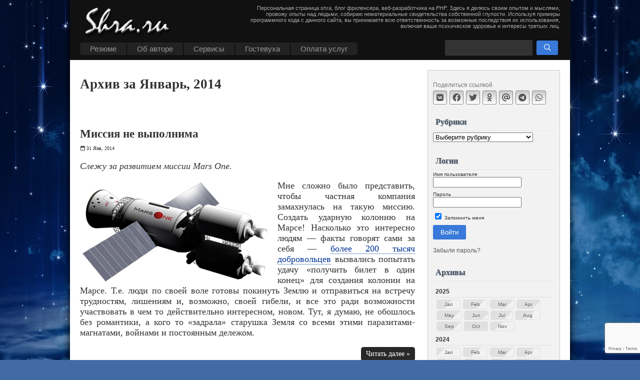

--- FILE ---
content_type: text/html; charset=UTF-8
request_url: https://shra.ru/2014/01/
body_size: 16393
content:
<!DOCTYPE html>
<html xmlns="http://www.w3.org/1999/xhtml" lang="ru-RU" prefix="og: http://ogp.me/ns#">

<head profile="http://gmpg.org/xfn/11">
<meta http-equiv="Content-Type" content="text/html; charset=UTF-8" />
<meta name="viewport" content="width=device-width, initial-scale=1" />
<title>Январь 2014 &#8211; Shra&#039;s homepage</title>

<script async src="https://shra.ru/wp-content/themes/shra/widget-calendar.js" type="text/javascript"></script>
<link rel="icon" type="image/png" href="/wp-content/themes/shra/i/fire-s-w.png" />


<meta name='robots' content='index, follow, max-image-preview:large, max-snippet:-1, max-video-preview:-1' />
	<style>img:is([sizes="auto" i], [sizes^="auto," i]) { contain-intrinsic-size: 3000px 1500px }</style>
	
	<!-- This site is optimized with the Yoast SEO plugin v25.3.1 - https://yoast.com/wordpress/plugins/seo/ -->
	<link rel="canonical" href="https://shra.ru/2014/01/" />
	<meta property="og:locale" content="ru_RU" />
	<meta property="og:type" content="website" />
	<meta property="og:title" content="Январь 2014 &#8211; Shra&#039;s homepage" />
	<meta property="og:url" content="https://shra.ru/2014/01/" />
	<meta property="og:site_name" content="Shra&#039;s homepage" />
	<meta name="twitter:card" content="summary_large_image" />
	<script type="application/ld+json" class="yoast-schema-graph">{"@context":"https://schema.org","@graph":[{"@type":"CollectionPage","@id":"https://shra.ru/2014/01/","url":"https://shra.ru/2014/01/","name":"Январь 2014 &#8211; Shra&#039;s homepage","isPartOf":{"@id":"https://shra.ru/#website"},"breadcrumb":{"@id":"https://shra.ru/2014/01/#breadcrumb"},"inLanguage":"ru-RU"},{"@type":"BreadcrumbList","@id":"https://shra.ru/2014/01/#breadcrumb","itemListElement":[{"@type":"ListItem","position":1,"name":"Главная страница","item":"https://shra.ru/"},{"@type":"ListItem","position":2,"name":"Архивы для Январь 2014"}]},{"@type":"WebSite","@id":"https://shra.ru/#website","url":"https://shra.ru/","name":"Shra&#039;s homepage","description":"Персональная страница shra, блог фриленсера, веб-разработчика на PHP. Здесь я  делюсь своим опытом и мыслями, провожу опыты над людьми, собираю нематериальные свидетельства собственной глупости. Используя примеры программного кода с данного сайта, вы принимаете всю ответственность за возможные последствия их использования, включая ваше психическое здоровье и интересы третьих лиц.","publisher":{"@id":"https://shra.ru/#/schema/person/55c78fbfda205fbab95564dcccc144e8"},"potentialAction":[{"@type":"SearchAction","target":{"@type":"EntryPoint","urlTemplate":"https://shra.ru/?s={search_term_string}"},"query-input":{"@type":"PropertyValueSpecification","valueRequired":true,"valueName":"search_term_string"}}],"inLanguage":"ru-RU"},{"@type":["Person","Organization"],"@id":"https://shra.ru/#/schema/person/55c78fbfda205fbab95564dcccc144e8","name":"admin","image":{"@type":"ImageObject","inLanguage":"ru-RU","@id":"https://shra.ru/#/schema/person/image/","url":"https://shra.ru/wp-content/uploads/2025/07/shra_ava_margo_512.png","contentUrl":"https://shra.ru/wp-content/uploads/2025/07/shra_ava_margo_512.png","width":512,"height":512,"caption":"admin"},"logo":{"@id":"https://shra.ru/#/schema/person/image/"},"sameAs":["https://shra.ru"]}]}</script>
	<!-- / Yoast SEO plugin. -->


<link rel='stylesheet' id='fancybox-css' href='https://shra.ru/wp-content/plugins/shra-action/js/fancy/fancybox-6.css?ver=6.0' type='text/css' media='all' />
<link rel='stylesheet' id='crayon-css' href='https://shra.ru/wp-content/plugins/crayon-syntax-highlighter/css/min/crayon.min.css?ver=_2.7.2_beta' type='text/css' media='all' />
<link rel='stylesheet' id='crayon-theme-kayote-css' href='https://shra.ru/wp-content/plugins/crayon-syntax-highlighter/themes/kayote/kayote.css?ver=_2.7.2_beta' type='text/css' media='all' />
<link rel='stylesheet' id='crayon-font-monaco-css' href='https://shra.ru/wp-content/plugins/crayon-syntax-highlighter/fonts/monaco.css?ver=_2.7.2_beta' type='text/css' media='all' />
<link rel='stylesheet' id='wp-block-library-css' href='https://shra.ru/wp-includes/css/dist/block-library/style.min.css?ver=6.8.1' type='text/css' media='all' />
<style id='classic-theme-styles-inline-css' type='text/css'>
/*! This file is auto-generated */
.wp-block-button__link{color:#fff;background-color:#32373c;border-radius:9999px;box-shadow:none;text-decoration:none;padding:calc(.667em + 2px) calc(1.333em + 2px);font-size:1.125em}.wp-block-file__button{background:#32373c;color:#fff;text-decoration:none}
</style>
<style id='global-styles-inline-css' type='text/css'>
:root{--wp--preset--aspect-ratio--square: 1;--wp--preset--aspect-ratio--4-3: 4/3;--wp--preset--aspect-ratio--3-4: 3/4;--wp--preset--aspect-ratio--3-2: 3/2;--wp--preset--aspect-ratio--2-3: 2/3;--wp--preset--aspect-ratio--16-9: 16/9;--wp--preset--aspect-ratio--9-16: 9/16;--wp--preset--color--black: #000000;--wp--preset--color--cyan-bluish-gray: #abb8c3;--wp--preset--color--white: #ffffff;--wp--preset--color--pale-pink: #f78da7;--wp--preset--color--vivid-red: #cf2e2e;--wp--preset--color--luminous-vivid-orange: #ff6900;--wp--preset--color--luminous-vivid-amber: #fcb900;--wp--preset--color--light-green-cyan: #7bdcb5;--wp--preset--color--vivid-green-cyan: #00d084;--wp--preset--color--pale-cyan-blue: #8ed1fc;--wp--preset--color--vivid-cyan-blue: #0693e3;--wp--preset--color--vivid-purple: #9b51e0;--wp--preset--gradient--vivid-cyan-blue-to-vivid-purple: linear-gradient(135deg,rgba(6,147,227,1) 0%,rgb(155,81,224) 100%);--wp--preset--gradient--light-green-cyan-to-vivid-green-cyan: linear-gradient(135deg,rgb(122,220,180) 0%,rgb(0,208,130) 100%);--wp--preset--gradient--luminous-vivid-amber-to-luminous-vivid-orange: linear-gradient(135deg,rgba(252,185,0,1) 0%,rgba(255,105,0,1) 100%);--wp--preset--gradient--luminous-vivid-orange-to-vivid-red: linear-gradient(135deg,rgba(255,105,0,1) 0%,rgb(207,46,46) 100%);--wp--preset--gradient--very-light-gray-to-cyan-bluish-gray: linear-gradient(135deg,rgb(238,238,238) 0%,rgb(169,184,195) 100%);--wp--preset--gradient--cool-to-warm-spectrum: linear-gradient(135deg,rgb(74,234,220) 0%,rgb(151,120,209) 20%,rgb(207,42,186) 40%,rgb(238,44,130) 60%,rgb(251,105,98) 80%,rgb(254,248,76) 100%);--wp--preset--gradient--blush-light-purple: linear-gradient(135deg,rgb(255,206,236) 0%,rgb(152,150,240) 100%);--wp--preset--gradient--blush-bordeaux: linear-gradient(135deg,rgb(254,205,165) 0%,rgb(254,45,45) 50%,rgb(107,0,62) 100%);--wp--preset--gradient--luminous-dusk: linear-gradient(135deg,rgb(255,203,112) 0%,rgb(199,81,192) 50%,rgb(65,88,208) 100%);--wp--preset--gradient--pale-ocean: linear-gradient(135deg,rgb(255,245,203) 0%,rgb(182,227,212) 50%,rgb(51,167,181) 100%);--wp--preset--gradient--electric-grass: linear-gradient(135deg,rgb(202,248,128) 0%,rgb(113,206,126) 100%);--wp--preset--gradient--midnight: linear-gradient(135deg,rgb(2,3,129) 0%,rgb(40,116,252) 100%);--wp--preset--font-size--small: 13px;--wp--preset--font-size--medium: 20px;--wp--preset--font-size--large: 36px;--wp--preset--font-size--x-large: 42px;--wp--preset--spacing--20: 0.44rem;--wp--preset--spacing--30: 0.67rem;--wp--preset--spacing--40: 1rem;--wp--preset--spacing--50: 1.5rem;--wp--preset--spacing--60: 2.25rem;--wp--preset--spacing--70: 3.38rem;--wp--preset--spacing--80: 5.06rem;--wp--preset--shadow--natural: 6px 6px 9px rgba(0, 0, 0, 0.2);--wp--preset--shadow--deep: 12px 12px 50px rgba(0, 0, 0, 0.4);--wp--preset--shadow--sharp: 6px 6px 0px rgba(0, 0, 0, 0.2);--wp--preset--shadow--outlined: 6px 6px 0px -3px rgba(255, 255, 255, 1), 6px 6px rgba(0, 0, 0, 1);--wp--preset--shadow--crisp: 6px 6px 0px rgba(0, 0, 0, 1);}:where(.is-layout-flex){gap: 0.5em;}:where(.is-layout-grid){gap: 0.5em;}body .is-layout-flex{display: flex;}.is-layout-flex{flex-wrap: wrap;align-items: center;}.is-layout-flex > :is(*, div){margin: 0;}body .is-layout-grid{display: grid;}.is-layout-grid > :is(*, div){margin: 0;}:where(.wp-block-columns.is-layout-flex){gap: 2em;}:where(.wp-block-columns.is-layout-grid){gap: 2em;}:where(.wp-block-post-template.is-layout-flex){gap: 1.25em;}:where(.wp-block-post-template.is-layout-grid){gap: 1.25em;}.has-black-color{color: var(--wp--preset--color--black) !important;}.has-cyan-bluish-gray-color{color: var(--wp--preset--color--cyan-bluish-gray) !important;}.has-white-color{color: var(--wp--preset--color--white) !important;}.has-pale-pink-color{color: var(--wp--preset--color--pale-pink) !important;}.has-vivid-red-color{color: var(--wp--preset--color--vivid-red) !important;}.has-luminous-vivid-orange-color{color: var(--wp--preset--color--luminous-vivid-orange) !important;}.has-luminous-vivid-amber-color{color: var(--wp--preset--color--luminous-vivid-amber) !important;}.has-light-green-cyan-color{color: var(--wp--preset--color--light-green-cyan) !important;}.has-vivid-green-cyan-color{color: var(--wp--preset--color--vivid-green-cyan) !important;}.has-pale-cyan-blue-color{color: var(--wp--preset--color--pale-cyan-blue) !important;}.has-vivid-cyan-blue-color{color: var(--wp--preset--color--vivid-cyan-blue) !important;}.has-vivid-purple-color{color: var(--wp--preset--color--vivid-purple) !important;}.has-black-background-color{background-color: var(--wp--preset--color--black) !important;}.has-cyan-bluish-gray-background-color{background-color: var(--wp--preset--color--cyan-bluish-gray) !important;}.has-white-background-color{background-color: var(--wp--preset--color--white) !important;}.has-pale-pink-background-color{background-color: var(--wp--preset--color--pale-pink) !important;}.has-vivid-red-background-color{background-color: var(--wp--preset--color--vivid-red) !important;}.has-luminous-vivid-orange-background-color{background-color: var(--wp--preset--color--luminous-vivid-orange) !important;}.has-luminous-vivid-amber-background-color{background-color: var(--wp--preset--color--luminous-vivid-amber) !important;}.has-light-green-cyan-background-color{background-color: var(--wp--preset--color--light-green-cyan) !important;}.has-vivid-green-cyan-background-color{background-color: var(--wp--preset--color--vivid-green-cyan) !important;}.has-pale-cyan-blue-background-color{background-color: var(--wp--preset--color--pale-cyan-blue) !important;}.has-vivid-cyan-blue-background-color{background-color: var(--wp--preset--color--vivid-cyan-blue) !important;}.has-vivid-purple-background-color{background-color: var(--wp--preset--color--vivid-purple) !important;}.has-black-border-color{border-color: var(--wp--preset--color--black) !important;}.has-cyan-bluish-gray-border-color{border-color: var(--wp--preset--color--cyan-bluish-gray) !important;}.has-white-border-color{border-color: var(--wp--preset--color--white) !important;}.has-pale-pink-border-color{border-color: var(--wp--preset--color--pale-pink) !important;}.has-vivid-red-border-color{border-color: var(--wp--preset--color--vivid-red) !important;}.has-luminous-vivid-orange-border-color{border-color: var(--wp--preset--color--luminous-vivid-orange) !important;}.has-luminous-vivid-amber-border-color{border-color: var(--wp--preset--color--luminous-vivid-amber) !important;}.has-light-green-cyan-border-color{border-color: var(--wp--preset--color--light-green-cyan) !important;}.has-vivid-green-cyan-border-color{border-color: var(--wp--preset--color--vivid-green-cyan) !important;}.has-pale-cyan-blue-border-color{border-color: var(--wp--preset--color--pale-cyan-blue) !important;}.has-vivid-cyan-blue-border-color{border-color: var(--wp--preset--color--vivid-cyan-blue) !important;}.has-vivid-purple-border-color{border-color: var(--wp--preset--color--vivid-purple) !important;}.has-vivid-cyan-blue-to-vivid-purple-gradient-background{background: var(--wp--preset--gradient--vivid-cyan-blue-to-vivid-purple) !important;}.has-light-green-cyan-to-vivid-green-cyan-gradient-background{background: var(--wp--preset--gradient--light-green-cyan-to-vivid-green-cyan) !important;}.has-luminous-vivid-amber-to-luminous-vivid-orange-gradient-background{background: var(--wp--preset--gradient--luminous-vivid-amber-to-luminous-vivid-orange) !important;}.has-luminous-vivid-orange-to-vivid-red-gradient-background{background: var(--wp--preset--gradient--luminous-vivid-orange-to-vivid-red) !important;}.has-very-light-gray-to-cyan-bluish-gray-gradient-background{background: var(--wp--preset--gradient--very-light-gray-to-cyan-bluish-gray) !important;}.has-cool-to-warm-spectrum-gradient-background{background: var(--wp--preset--gradient--cool-to-warm-spectrum) !important;}.has-blush-light-purple-gradient-background{background: var(--wp--preset--gradient--blush-light-purple) !important;}.has-blush-bordeaux-gradient-background{background: var(--wp--preset--gradient--blush-bordeaux) !important;}.has-luminous-dusk-gradient-background{background: var(--wp--preset--gradient--luminous-dusk) !important;}.has-pale-ocean-gradient-background{background: var(--wp--preset--gradient--pale-ocean) !important;}.has-electric-grass-gradient-background{background: var(--wp--preset--gradient--electric-grass) !important;}.has-midnight-gradient-background{background: var(--wp--preset--gradient--midnight) !important;}.has-small-font-size{font-size: var(--wp--preset--font-size--small) !important;}.has-medium-font-size{font-size: var(--wp--preset--font-size--medium) !important;}.has-large-font-size{font-size: var(--wp--preset--font-size--large) !important;}.has-x-large-font-size{font-size: var(--wp--preset--font-size--x-large) !important;}
:where(.wp-block-post-template.is-layout-flex){gap: 1.25em;}:where(.wp-block-post-template.is-layout-grid){gap: 1.25em;}
:where(.wp-block-columns.is-layout-flex){gap: 2em;}:where(.wp-block-columns.is-layout-grid){gap: 2em;}
:root :where(.wp-block-pullquote){font-size: 1.5em;line-height: 1.6;}
</style>
<link rel='stylesheet' id='active-contour-front-style-css' href='https://shra.ru/wp-content/plugins/active-contour/assets/front.css?ver=1.0' type='text/css' media='all' />
<link rel='stylesheet' id='sidebar-login-css' href='https://shra.ru/wp-content/plugins/sidebar-login/build/sidebar-login.css?ver=1606553035' type='text/css' media='all' />
<link rel='stylesheet' id='theme-main-css' href='https://shra.ru/wp-content/themes/shra/styles.css?ver=1.004' type='text/css' media='all' />
<script type="text/javascript" src="https://shra.ru/wp-includes/js/jquery/jquery.min.js?ver=3.7.1" id="jquery-core-js"></script>
<script type="text/javascript" src="https://shra.ru/wp-includes/js/jquery/jquery-migrate.min.js?ver=3.4.1" id="jquery-migrate-js"></script>
<script type="text/javascript" id="crayon_js-js-extra">
/* <![CDATA[ */
var CrayonSyntaxSettings = {"version":"_2.7.2_beta","is_admin":"0","ajaxurl":"https:\/\/shra.ru\/wp-admin\/admin-ajax.php","prefix":"crayon-","setting":"crayon-setting","selected":"crayon-setting-selected","changed":"crayon-setting-changed","special":"crayon-setting-special","orig_value":"data-orig-value","debug":""};
var CrayonSyntaxStrings = {"copy":"Press %s to Copy, %s to Paste","minimize":"Click To Expand Code"};
/* ]]> */
</script>
<script type="text/javascript" src="https://shra.ru/wp-content/plugins/crayon-syntax-highlighter/js/min/crayon.min.js?ver=_2.7.2_beta" id="crayon_js-js"></script>
<style type="text/css">.recentcomments a{display:inline !important;padding:0 !important;margin:0 !important;}</style><script src="https://shra.ru/wp-content/themes/shra/js/react/react.production.min.js" type="text/javascript" crossorigin></script>
<script src="https://shra.ru/wp-content/themes/shra/js/react/react-dom.production.min.js" type="text/javascript" crossorigin></script>

<script async src="https://shra.ru/wp-content/themes/shra/js/main-script.js" type="text/javascript"></script>

</head>
<body>

<!--noindex-->

<!-- Yandex.Metrika counter -->
<script type="text/javascript" >
   (function(m,e,t,r,i,k,a){m[i]=m[i]||function(){(m[i].a=m[i].a||[]).push(arguments)};
   m[i].l=1*new Date();
   for (var j = 0; j < document.scripts.length; j++) {if (document.scripts[j].src === r) { return; }}
   k=e.createElement(t),a=e.getElementsByTagName(t)[0],k.async=1,k.src=r,a.parentNode.insertBefore(k,a)})
   (window, document, "script", "https://mc.yandex.ru/metrika/tag.js", "ym");

   ym(18896737, "init", {
        clickmap:true,
        trackLinks:true,
        accurateTrackBounce:true,
        webvisor:true
   });
</script>
<noscript><div><img src="https://mc.yandex.ru/watch/18896737" style="position:absolute; left:-9999px;" alt="" /></div></noscript>
<!-- /Yandex.Metrika counter -->

<!-- Google tag (gtag.js) V4 -->
<script async src="https://www.googletagmanager.com/gtag/js?id=G-RBYRCPPT9K"></script>
<script>
  window.dataLayer = window.dataLayer || [];
  function gtag(){dataLayer.push(arguments);}
  gtag('js', new Date());

  gtag('config', 'G-RBYRCPPT9K');
</script>

<!--/noindex-->
<div id="page">
    <div id="header">
		<div class="h1"><a href="/" title="Shra&#039;s homepage"></a></div>
		<div class="menu-toggle"><span class="fa-bars" aria-hidden="true"></span></div>
		<div class="search-toggle"><span class="fa-search" aria-hidden="true"></span></div>
<ul id="topmenu" class="clearfix"><li id="menu-item-9874" class="menu-item menu-item-type-post_type menu-item-object-page menu-item-has-children menu-item-9874"><a href="https://shra.ru/portfolio/">Резюме</a>
<ul class="sub-menu">
	<li id="menu-item-4349" class="menu-item menu-item-type-custom menu-item-object-custom menu-item-4349"><a href="/category/onfront/portfolios/">Копилка портфолио</a></li>
	<li id="menu-item-9875" class="menu-item menu-item-type-post_type menu-item-object-page menu-item-9875"><a href="https://shra.ru/portfolio/resume/">Resume (eng)</a></li>
</ul>
</li>
<li id="menu-item-4342" class="menu-item menu-item-type-post_type menu-item-object-page menu-item-has-children menu-item-4342"><a href="https://shra.ru/about/">Об авторе</a>
<ul class="sub-menu">
	<li id="menu-item-9879" class="menu-item menu-item-type-taxonomy menu-item-object-category menu-item-9879"><a href="https://shra.ru/category/news/">Частная жизнь</a></li>
	<li id="menu-item-4299" class="menu-item menu-item-type-post_type menu-item-object-page menu-item-has-children menu-item-4299"><a href="https://shra.ru/biography/photos/">Фотки</a>
	<ul class="sub-menu">
		<li id="menu-item-4302" class="menu-item menu-item-type-post_type menu-item-object-page menu-item-has-children menu-item-4302"><a href="https://shra.ru/biography/photos/family-album/">Семейный фотоальбом</a>
		<ul class="sub-menu">
			<li id="menu-item-4306" class="menu-item menu-item-type-post_type menu-item-object-page menu-item-4306"><a href="https://shra.ru/biography/photos/family-album/we-growing/">Мы растем</a></li>
			<li id="menu-item-4307" class="menu-item menu-item-type-post_type menu-item-object-page menu-item-4307"><a href="https://shra.ru/biography/photos/family-album/wedding/">Свадьба</a></li>
			<li id="menu-item-4303" class="menu-item menu-item-type-post_type menu-item-object-page menu-item-4303"><a href="https://shra.ru/biography/photos/family-album/babushkin-fotoalbom/">Бабушкин фотоальбом</a></li>
			<li id="menu-item-15651" class="menu-item menu-item-type-post_type menu-item-object-page menu-item-15651"><a href="https://shra.ru/logachevy/">Логачевы</a></li>
			<li id="menu-item-4304" class="menu-item menu-item-type-post_type menu-item-object-page menu-item-4304"><a href="https://shra.ru/biography/photos/family-album/valentin-stepanovich/">Валентин Степанович</a></li>
			<li id="menu-item-4305" class="menu-item menu-item-type-post_type menu-item-object-page menu-item-4305"><a href="https://shra.ru/biography/photos/family-album/little-shark/">Заплыв маленькой акулы.</a></li>
		</ul>
</li>
		<li id="menu-item-4300" class="menu-item menu-item-type-post_type menu-item-object-page menu-item-4300"><a href="https://shra.ru/biography/photos/30-in-carnaval/">30 лет в Карнавале</a></li>
		<li id="menu-item-4308" class="menu-item menu-item-type-post_type menu-item-object-page menu-item-4308"><a href="https://shra.ru/biography/photos/eacs-teamwork/">Сплав с ЕАКС в 2007 г.</a></li>
		<li id="menu-item-4301" class="menu-item menu-item-type-post_type menu-item-object-page menu-item-4301"><a href="https://shra.ru/biography/photos/preselected/">Избранное</a></li>
	</ul>
</li>
	<li id="menu-item-4297" class="menu-item menu-item-type-post_type menu-item-object-page menu-item-has-children menu-item-4297"><a href="https://shra.ru/biography/rabota/">Работа</a>
	<ul class="sub-menu">
		<li id="menu-item-4298" class="menu-item menu-item-type-post_type menu-item-object-page menu-item-4298"><a href="https://shra.ru/biography/rabota/kontejjnernyjj-servis/">Контейнерный сервис</a></li>
		<li id="menu-item-4346" class="menu-item menu-item-type-post_type menu-item-object-page menu-item-4346"><a href="https://shra.ru/biography/rabota/eaks/">ЕАКС</a></li>
		<li id="menu-item-4347" class="menu-item menu-item-type-post_type menu-item-object-page menu-item-4347"><a href="https://shra.ru/biography/rabota/ways-ltd/">Ways LTD</a></li>
		<li id="menu-item-15328" class="menu-item menu-item-type-post_type menu-item-object-page menu-item-15328"><a href="https://shra.ru/biography/rabota/frilens/">Фриланс</a></li>
		<li id="menu-item-13302" class="menu-item menu-item-type-post_type menu-item-object-page menu-item-13302"><a href="https://shra.ru/biography/rabota/studiya-ehve/">Студия ЭВЕ</a></li>
		<li id="menu-item-15341" class="menu-item menu-item-type-post_type menu-item-object-page menu-item-15341"><a href="https://shra.ru/biography/rabota/rolana/">Ролана</a></li>
		<li id="menu-item-14353" class="menu-item menu-item-type-post_type menu-item-object-post menu-item-14353"><a href="https://shra.ru/2020/02/rabota-v-proekte-genius-loci/">Работа в проекте Genius Loci</a></li>
		<li id="menu-item-15346" class="menu-item menu-item-type-post_type menu-item-object-page menu-item-15346"><a href="https://shra.ru/biography/rabota/kontakt-s-nitka/">Nitka Inc</a></li>
	</ul>
</li>
	<li id="menu-item-4316" class="menu-item menu-item-type-post_type menu-item-object-page menu-item-has-children menu-item-4316"><a href="https://shra.ru/hobbies/">Хобби</a>
	<ul class="sub-menu">
		<li id="menu-item-4317" class="menu-item menu-item-type-post_type menu-item-object-page menu-item-has-children menu-item-4317"><a href="https://shra.ru/hobbies/rpg/">RPG</a>
		<ul class="sub-menu">
			<li id="menu-item-4320" class="menu-item menu-item-type-post_type menu-item-object-page menu-item-4320"><a href="https://shra.ru/hobbies/rpg/about-past/">О том, что было…</a></li>
			<li id="menu-item-4319" class="menu-item menu-item-type-post_type menu-item-object-page menu-item-4319"><a href="https://shra.ru/hobbies/rpg/thoughts-about/">Мысли о …</a></li>
			<li id="menu-item-4318" class="menu-item menu-item-type-post_type menu-item-object-page menu-item-4318"><a href="https://shra.ru/hobbies/rpg/models/">Модели популяций</a></li>
			<li id="menu-item-4321" class="menu-item menu-item-type-post_type menu-item-object-page menu-item-4321"><a href="https://shra.ru/hobbies/rpg/downloads/">AD &#038; D правила, руководства</a></li>
		</ul>
</li>
		<li id="menu-item-4328" class="menu-item menu-item-type-post_type menu-item-object-page menu-item-has-children menu-item-4328"><a href="https://shra.ru/hobbies/music/">Музыка</a>
		<ul class="sub-menu">
			<li id="menu-item-4329" class="menu-item menu-item-type-post_type menu-item-object-page menu-item-4329"><a href="https://shra.ru/hobbies/music/analog-pussy/">Analog Pussy</a></li>
			<li id="menu-item-4330" class="menu-item menu-item-type-post_type menu-item-object-page menu-item-4330"><a href="https://shra.ru/hobbies/music/astral-projection/">Astral Projection</a></li>
			<li id="menu-item-4331" class="menu-item menu-item-type-post_type menu-item-object-page menu-item-4331"><a href="https://shra.ru/hobbies/music/infected-mashrooms/">Infected Mashrooms</a></li>
		</ul>
</li>
		<li id="menu-item-4326" class="menu-item menu-item-type-post_type menu-item-object-page menu-item-has-children menu-item-4326"><a href="https://shra.ru/hobbies/classic-commy-task/">Классическая задача о коммивояжере</a>
		<ul class="sub-menu">
			<li id="menu-item-4327" class="menu-item menu-item-type-post_type menu-item-object-page menu-item-4327"><a href="https://shra.ru/hobbies/classic-commy-task/commy-main-module/">Основной модуль программы задача о коммивояжере</a></li>
		</ul>
</li>
		<li id="menu-item-4338" class="menu-item menu-item-type-post_type menu-item-object-page menu-item-has-children menu-item-4338"><a href="https://shra.ru/hobbies/checkers/">Шашки</a>
		<ul class="sub-menu">
			<li id="menu-item-4344" class="menu-item menu-item-type-post_type menu-item-object-page menu-item-4344"><a href="https://shra.ru/hobbies/checkers/description/">Шашки. Описание. Версия 1.60</a></li>
			<li id="menu-item-4343" class="menu-item menu-item-type-post_type menu-item-object-page menu-item-4343"><a href="https://shra.ru/hobbies/checkers/version-history/">Шашки. История версий.</a></li>
			<li id="menu-item-4339" class="menu-item menu-item-type-post_type menu-item-object-page menu-item-4339"><a href="https://shra.ru/hobbies/checkers/listing-unit1/">Исходный код unit1</a></li>
			<li id="menu-item-4340" class="menu-item menu-item-type-post_type menu-item-object-page menu-item-4340"><a href="https://shra.ru/hobbies/checkers/lising-structures/">Исходный код модуля structures</a></li>
		</ul>
</li>
		<li id="menu-item-4335" class="menu-item menu-item-type-post_type menu-item-object-page menu-item-has-children menu-item-4335"><a href="https://shra.ru/hobbies/balls/">Шарики</a>
		<ul class="sub-menu">
			<li id="menu-item-4337" class="menu-item menu-item-type-post_type menu-item-object-page menu-item-4337"><a href="https://shra.ru/hobbies/balls/ballsim-description/">Описание симулятора</a></li>
			<li id="menu-item-4336" class="menu-item menu-item-type-post_type menu-item-object-page menu-item-4336"><a href="https://shra.ru/hobbies/balls/calc-module/">Модуль рассчета движения шариков</a></li>
		</ul>
</li>
		<li id="menu-item-14894" class="menu-item menu-item-type-custom menu-item-object-custom menu-item-14894"><a href="/2021/01/chertjozhnik-dzhek/">Чертежник Джек</a></li>
		<li id="menu-item-4325" class="menu-item menu-item-type-post_type menu-item-object-page menu-item-4325"><a href="https://shra.ru/hobbies/life-game/">Игра жизнь</a></li>
		<li id="menu-item-4332" class="menu-item menu-item-type-post_type menu-item-object-page menu-item-has-children menu-item-4332"><a href="https://shra.ru/hobbies/plugins/">Плагины для веб-движков (web-engines)</a>
		<ul class="sub-menu">
			<li id="menu-item-4333" class="menu-item menu-item-type-post_type menu-item-object-page menu-item-4333"><a href="https://shra.ru/hobbies/plugins/wordpress-alpha-cache/">WordPress: Alpha Cache</a></li>
			<li id="menu-item-11497" class="menu-item menu-item-type-post_type menu-item-object-post menu-item-11497"><a href="https://shra.ru/2018/08/wp-plugin-core-settings/">WordPress: Core Settings</a></li>
			<li id="menu-item-10429" class="menu-item menu-item-type-post_type menu-item-object-post menu-item-10429"><a href="https://shra.ru/2017/07/genzel-breadcrumbs-plagin-dlya-wp/">WordPress : Genzel Breadcrumbs</a></li>
			<li id="menu-item-4334" class="menu-item menu-item-type-post_type menu-item-object-page menu-item-4334"><a href="https://shra.ru/hobbies/plugins/wordpress-inactive-user-deleter/">WordPress: Inactive User Deleter</a></li>
			<li id="menu-item-11223" class="menu-item menu-item-type-post_type menu-item-object-post menu-item-11223"><a href="https://shra.ru/2018/04/obnovleniya-plugina-references-v1-1/">WordPress: References</a></li>
			<li id="menu-item-6346" class="menu-item menu-item-type-post_type menu-item-object-page menu-item-6346"><a href="https://shra.ru/hobbies/plugins/wordpress-counters-integration/">WordPress: Counters Integration</a></li>
			<li id="menu-item-9985" class="menu-item menu-item-type-post_type menu-item-object-post menu-item-9985"><a href="https://shra.ru/2017/04/modul-menu-administration-tool/">Drupal : Menu Administration Tool</a></li>
		</ul>
</li>
	</ul>
</li>
	<li id="menu-item-4310" class="menu-item menu-item-type-post_type menu-item-object-page menu-item-has-children menu-item-4310"><a href="https://shra.ru/pen-try/">Писанина</a>
	<ul class="sub-menu">
		<li id="menu-item-4311" class="menu-item menu-item-type-post_type menu-item-object-page menu-item-4311"><a href="https://shra.ru/pen-try/fantasy-try/">Зарисовка</a></li>
		<li id="menu-item-4345" class="menu-item menu-item-type-post_type menu-item-object-page menu-item-4345"><a href="https://shra.ru/pen-try/space-and-me/">Я и пустота</a></li>
		<li id="menu-item-4312" class="menu-item menu-item-type-post_type menu-item-object-page menu-item-4312"><a href="https://shra.ru/pen-try/train-trip-write/">Непутевые заметки</a></li>
		<li id="menu-item-4313" class="menu-item menu-item-type-post_type menu-item-object-page menu-item-4313"><a href="https://shra.ru/pen-try/awaken/">Пробуждение</a></li>
		<li id="menu-item-4314" class="menu-item menu-item-type-post_type menu-item-object-page menu-item-4314"><a href="https://shra.ru/pen-try/sergun-tale/">Сказ про Сергуна, молодого пострелуна</a></li>
		<li id="menu-item-4315" class="menu-item menu-item-type-post_type menu-item-object-page menu-item-4315"><a href="https://shra.ru/pen-try/fair-tale/">Сказочка</a></li>
	</ul>
</li>
</ul>
</li>
<li id="menu-item-4292" class="menu-item menu-item-type-post_type menu-item-object-page menu-item-has-children menu-item-4292"><a href="https://shra.ru/services/">Cервисы</a>
<ul class="sub-menu">
	<li id="menu-item-8773" class="menu-item menu-item-type-post_type menu-item-object-post menu-item-8773"><a href="https://shra.ru/2016/12/molyarnaya-massa-raschet-po-formule-veshhestva/">Молярная масса, расчет по формуле вещества</a></li>
	<li id="menu-item-14210" class="menu-item menu-item-type-post_type menu-item-object-post menu-item-14210"><a href="https://shra.ru/2023/10/chtenie-dns-zapisejj-dns-lookup/">Чтение DNS записей, dns-lookup</a></li>
	<li id="menu-item-8772" class="menu-item menu-item-type-post_type menu-item-object-post menu-item-8772"><a href="https://shra.ru/2015/11/brosit-kubik/">Бросить кубик</a></li>
	<li id="menu-item-11498" class="menu-item menu-item-type-post_type menu-item-object-post menu-item-11498"><a href="https://shra.ru/2018/07/raschet-pribylnosti-bankovskogo-depozita/">Расчет прибыльности банковского депозита</a></li>
	<li id="menu-item-8774" class="menu-item menu-item-type-post_type menu-item-object-post menu-item-8774"><a href="https://shra.ru/2015/11/znaki-zodiaka-po-godam-i-datam-rozhdeniya/">Знаки зодиака по годам и датам рождения</a></li>
	<li id="menu-item-4293" class="menu-item menu-item-type-post_type menu-item-object-page menu-item-4293"><a href="https://shra.ru/services/kalendar-widget/">Календарь</a></li>
	<li id="menu-item-8775" class="menu-item menu-item-type-post_type menu-item-object-post menu-item-8775"><a href="https://shra.ru/2016/01/faza-luny-v-tekushhijj-moment/">Фаза Луны в текущий момент</a></li>
	<li id="menu-item-4348" class="menu-item menu-item-type-custom menu-item-object-custom menu-item-4348"><a href="/2025/09/poisk-slov/">Поиск слов по буквам</a></li>
	<li id="menu-item-4294" class="menu-item menu-item-type-post_type menu-item-object-page menu-item-4294"><a href="https://shra.ru/services/who-is-baby/">Определите пол ребенка</a></li>
</ul>
</li>
<li id="menu-item-9876" class="menu-item menu-item-type-post_type menu-item-object-page menu-item-9876"><a href="https://shra.ru/guestbook/">Гостевуха</a></li>
<li id="menu-item-9877" class="menu-item menu-item-type-post_type menu-item-object-page menu-item-has-children menu-item-9877"><a href="https://shra.ru/oplata-uslug/">Оплата услуг</a>
<ul class="sub-menu">
	<li id="menu-item-14653" class="menu-item menu-item-type-post_type menu-item-object-page menu-item-14653"><a href="https://shra.ru/oplata-uslug/razmeshhenie-reklamy/">Размещение рекламы</a></li>
</ul>
</li>
</ul>		<!--noindex-->
		<div class="description">Персональная страница shra, блог фриленсера, веб-разработчика на PHP. Здесь я  делюсь своим опытом и мыслями, провожу опыты над людьми, собираю нематериальные свидетельства собственной глупости. Используя примеры программного кода с данного сайта, вы принимаете всю ответственность за возможные последствия их использования, включая ваше психическое здоровье и интересы третьих лиц.</div>
		<div id="searchbar">
			<form method="get" action="/">
				<input type="text" value="" name="s" id="s" aria-label="Search query text field" />
				<button class="action-button" id="searchsubmit" role="button" aria-label="Perform search">
					<span class="fa-search" aria-hidden="true"></span>
				</button>
			</form>
		</div>
		<!--/noindex-->
    </div>

	<div id="content" class="narrowcolumn multyply listing-page">

	  
 	   	  		<h1 class="pagetitle">Архив за Январь, 2014</h1>
 	  
		
		<div class="navigation">
			<div class="alignleft"></div>
			<div class="alignright"></div>
		</div>

				<div class="post-4382 post type-post status-publish format-standard hentry category-onfront tag-filosofiya">
				<h2 id="post-4382"><a href="https://shra.ru/2014/01/missiya-nevozmozhna/" rel="bookmark" title="Миссия не выполнима">Миссия не выполнима</a></h2>
				<div class="dtm"><span class="fa-calendar" aria-hidden="true"></span><span>&nbsp;31 Янв, 2014</span></div>

				<div class="entry">
					<sape_index>
					<p><em>Слежу за развитием миссии Mars One.</em></p>
<p><em><img fetchpriority="high" decoding="async" class="alignleft size-full wp-image-4390" src="//shra.ru/wp-content/uploads/2014/01/transporter.png" alt="transporter" width="380" height="199" srcset="https://shra.ru/wp-content/uploads/2014/01/transporter.png 380w, https://shra.ru/wp-content/uploads/2014/01/transporter-300x157.png 300w" sizes="(max-width: 380px) 100vw, 380px" /></em>Мне сложно было представить, чтобы частная компания замахнулась на такую миссию. Создать ударную колонию на Марсе! Насколько это интересно людям &#8212; факты говорят сами за себя &#8212; <a href="http://www.mars-one.com/news/press-releases/over-200000-apply-to-first-ever-recruitment-for-mars-settlement" target="_blank" rel="nofollow">более 200 тысяч добровольцев</a> вызвались попытать удачу &#171;получить билет в один конец&#187; для создания колонии на Марсе. Т.е. люди по своей воле готовы покинуть Землю и отправиться на встречу трудностям, лишениям и, возможно, своей гибели, и все это ради возможности участвовать в чем то действительно интересном, новом. Тут, я думаю, не обошлось без романтики, а кого то &#171;задрала&#187; старушка Земля со всеми этими паразитами-магнатами, войнами и постоянным дележом.</p>
<p> <a href="https://shra.ru/2014/01/missiya-nevozmozhna/#more-4382" class="more-link">Читать далее &raquo;</a></p>
					</sape_index>
				</div>
					<div class="postmetadata">
		<span class="tags">
<a href="https://shra.ru/tag/filosofiya/" rel="tag">Философия</a><a href="https://shra.ru/category/onfront/" rel="category tag">На первой полосе</a>  	</span>
		<div class="links">
<a href="https://shra.ru/2014/01/missiya-nevozmozhna/#respond"><span class="fa-comment-o" aria-hidden="true"></span> Комментариев пока нет, может вы первый? &raquo;</a>		</div>
	</div>

			</div>

				<div class="post-4350 post type-post status-publish format-standard hentry category-drupal tag-bitva-so-spamom">
				<h2 id="post-4350"><a href="https://shra.ru/2014/01/podtverzhenie-registracii-cherez-sms-v-drupal/" rel="bookmark" title="Подтвержение регистрации через СМС в Drupal">Подтвержение регистрации через СМС в Drupal</a></h2>
				<div class="dtm"><span class="fa-calendar" aria-hidden="true"></span><span>&nbsp;19 Янв, 2014</span></div>

				<div class="entry">
					<sape_index>
					<p>На мой взгляд, это и новый виток в войне с ботами и предвестник авторизации в будущем.</p>
<p>Сегодня практически у каждого есть сотовый телефон, а в будущем это будет какой то персональный гаджет, заменяющий паспорт, банковскую карту, ключ и все остальные архаизмы идентификации  &#8212; такое электронное удостоверение личности, которое позволяет и звонки принимать и покупки совершать и много ещё чего делать, попутно подтверждая, что вы &#8212; это вы. Возможно, придумают более надежные способы био-идентификации, и гаджет не будет даже хранить каких то ключевых элементов, т.е. гаджет не будет персонализирован, и с ним работать сможет любой человек, идентифицируясь в процессе работы.</p>
<p> <a href="https://shra.ru/2014/01/podtverzhenie-registracii-cherez-sms-v-drupal/#more-4350" class="more-link">Читать далее &raquo;</a></p>
					</sape_index>
				</div>
					<div class="postmetadata">
		<span class="tags">
<a href="https://shra.ru/tag/bitva-so-spamom/" rel="tag">Битва со спамом</a><a href="https://shra.ru/category/onfront/programmirovanie/drupal/" rel="category tag">Drupal</a>  	</span>
		<div class="links">
<a href="https://shra.ru/2014/01/podtverzhenie-registracii-cherez-sms-v-drupal/#comments"><span class="fa-comment-lines" aria-hidden="true"></span> Один комментарий &raquo;</a>		</div>
	</div>

			</div>

				<div class="post-4275 post type-post status-publish format-standard hentry category-onfront tag-filosofiya">
				<h2 id="post-4275"><a href="https://shra.ru/2014/01/mashina-kotoruyu-dejjstvitelno-khochetsya-imet/" rel="bookmark" title="Машина, которую действительно хочется иметь">Машина, которую действительно хочется иметь</a></h2>
				<div class="dtm"><span class="fa-calendar" aria-hidden="true"></span><span>&nbsp;11 Янв, 2014</span></div>

				<div class="entry">
					<sape_index>
					<p><img decoding="async" class="aligncenter size-full wp-image-4448" src="//shra.ru/wp-content/uploads/2014/01/tesla-s-concept.jpg" alt="tesla-s-concept" width="650" height="272" srcset="https://shra.ru/wp-content/uploads/2014/01/tesla-s-concept.jpg 650w, https://shra.ru/wp-content/uploads/2014/01/tesla-s-concept-300x125.jpg 300w" sizes="(max-width: 650px) 100vw, 650px" /></p>
<p>Три года назад сдал на права, но за руль так и не сел. Проблема купить ведро с болтами (ну или что то более приличное) сейчас отсутствует, было бы желание, т.к. автокредитование вывело потребителей на недосягаемую ранее высоту потенциальных возможностей. Это мы наблюдаем сейчас на наших дорогах.</p>
<p> <a href="https://shra.ru/2014/01/mashina-kotoruyu-dejjstvitelno-khochetsya-imet/#more-4275" class="more-link">Читать далее &raquo;</a></p>
					</sape_index>
				</div>
					<div class="postmetadata">
		<span class="tags">
<a href="https://shra.ru/tag/filosofiya/" rel="tag">Философия</a><a href="https://shra.ru/category/onfront/" rel="category tag">На первой полосе</a>  	</span>
		<div class="links">
<a href="https://shra.ru/2014/01/mashina-kotoruyu-dejjstvitelno-khochetsya-imet/#respond"><span class="fa-comment-o" aria-hidden="true"></span> Комментариев пока нет, может вы первый? &raquo;</a>		</div>
	</div>

			</div>

				<div class="post-4889 post type-post status-publish format-standard hentry category-genius-loci">
				<h2 id="post-4889"><a href="https://shra.ru/2014/01/vtoroe-prishestvie/" rel="bookmark" title="Второе пришествие">Второе пришествие</a></h2>
				<div class="dtm"><span class="fa-calendar" aria-hidden="true"></span><span>&nbsp;5 Янв, 2014</span></div>

				<div class="entry">
					<sape_index>
					<p>Я не раз зарекался не втягивать себя в &#171;длинные&#187; проекты, но в этот раз меня привлекает особенность проекта. Я имею в виду &#171;ГенияМеста&#187;.</p>
<p> <a href="https://shra.ru/2014/01/vtoroe-prishestvie/#more-4889" class="more-link">Читать далее &raquo;</a></p>
					</sape_index>
				</div>
					<div class="postmetadata">
		<span class="tags">
<a href="https://shra.ru/category/onfront/portfolios/genius-loci/" rel="category tag">Гений места</a>  	</span>
		<div class="links">
<a href="https://shra.ru/2014/01/vtoroe-prishestvie/#respond"><span class="fa-comment-o" aria-hidden="true"></span> Комментариев пока нет, может вы первый? &raquo;</a>		</div>
	</div>

			</div>

		
		<div class="pagination">
		</div>
	<div class="sapecontent"><script type="text/javascript">
<!--
var _acic={dataProvider:10};(function(){var e=document.createElement("script");e.type="text/javascript";e.async=true;e.src="https://www.acint.net/aci.js";var t=document.getElementsByTagName("script")[0];t.parentNode.insertBefore(e,t)})()
//-->
</script><!--1898348384375--><div id='dDoJ_1898348384375'></div></div>	</div>

<div id="sidebar-border">
  <div id="sidebar">
    <ul>
    <!--noindex-->
    
    <li class="social-icon">
    <small>Поделиться ссылкой<br /></small>

        <a href="https://vk.com/share.php?url=https%3A%2F%2Fshra.ru%2F2014%2F01%2F" title="Поделиться ВКонтакте" rel="nofollow" target="_blank"></a>
        <a href="https://www.facebook.com/sharer.php?u=https%3A%2F%2Fshra.ru%2F2014%2F01%2F" rel="nofollow" target="blank" title="Поделиться ссылкой в FaceBook"></a>
        <a href="https://twitter.com/share?url=https%3A%2F%2Fshra.ru%2F2014%2F01%2F" rel="nofollow" target="_blank" title="Поделиться ссылкой на Twitter"></a>
        <a href="https://connect.ok.ru/dk?st.cmd=WidgetSharePreview&amp;st.shareUrl=https%3A%2F%2Fshra.ru%2F2014%2F01%2F" rel="nofollow" target="_blank" title="Поделиться в одноклассниках"></a>
        <a href="https://connect.mail.ru/share?share_url=https%3A%2F%2Fshra.ru%2F2014%2F01%2F" rel="nofollow" target="_blank" title="Добавить в Мой Мир"></a>
        <a href="https://t.me/share/url?url=https%3A%2F%2Fshra.ru%2F2014%2F01%2F&text=%D0%AF%D0%BD%D0%B2%D0%B0%D1%80%D1%8C+2014+%26%238211%3B+Shra%26%23039%3Bs+homepage" title="Поделиться в телеграм"
          target="_blank" rel="noopener nofollow noreferrer"></a>
        <a href="https://api.whatsapp.com/send?text=%D0%AF%D0%BD%D0%B2%D0%B0%D1%80%D1%8C+2014+%26%238211%3B+Shra%26%23039%3Bs+homepage%32https%3A%2F%2Fshra.ru%2F2014%2F01%2F" title="Поделиться в Whatsapp"
          target="_blank" rel="noopener nofollow noreferrer"></a>

    </li>
    <!--/noindex--><li id="text-455096455" class="widget widget_text">			<div class="textwidget"><div class="clear"></div>
<div id="google_translate_element"></div><script async type="text/javascript">
function googleTranslateElementInit() {
  new google.translate.TranslateElement({pageLanguage: 'ru', multilanguagePage: true}, 'google_translate_element');
}
</script><script async  type="text/javascript" src="//translate.google.com/translate_a/element.js?cb=googleTranslateElementInit"></script>
        </div>
		</li><li id="categories-6" class="widget widget_categories"><div class="widgettitle">Рубрики</div><form action="https://shra.ru" method="get"><label class="screen-reader-text" for="cat">Рубрики</label><select  name='cat' id='cat' class='postform'>
	<option value='-1'>Выберите рубрику</option>
	<option class="level-0" value="129">В недрах shra.ru</option>
	<option class="level-0" value="8">Кто хочет стать миллионером</option>
	<option class="level-0" value="7">На первой полосе</option>
	<option class="level-1" value="21">&nbsp;&nbsp;&nbsp;SEO</option>
	<option class="level-2" value="32">&nbsp;&nbsp;&nbsp;&nbsp;&nbsp;&nbsp;Эксперименты</option>
	<option class="level-1" value="24">&nbsp;&nbsp;&nbsp;world war III</option>
	<option class="level-2" value="26">&nbsp;&nbsp;&nbsp;&nbsp;&nbsp;&nbsp;колонизация Америки</option>
	<option class="level-1" value="23">&nbsp;&nbsp;&nbsp;бухгалтерия ИП</option>
	<option class="level-1" value="27">&nbsp;&nbsp;&nbsp;Вело-движуха</option>
	<option class="level-1" value="13">&nbsp;&nbsp;&nbsp;Портфолио</option>
	<option class="level-2" value="14">&nbsp;&nbsp;&nbsp;&nbsp;&nbsp;&nbsp;Ways LTD</option>
	<option class="level-2" value="28">&nbsp;&nbsp;&nbsp;&nbsp;&nbsp;&nbsp;Гений места</option>
	<option class="level-2" value="62">&nbsp;&nbsp;&nbsp;&nbsp;&nbsp;&nbsp;Ролана</option>
	<option class="level-2" value="17">&nbsp;&nbsp;&nbsp;&nbsp;&nbsp;&nbsp;Студия ЭВЭ</option>
	<option class="level-1" value="29">&nbsp;&nbsp;&nbsp;Программирование</option>
	<option class="level-2" value="43">&nbsp;&nbsp;&nbsp;&nbsp;&nbsp;&nbsp;C++</option>
	<option class="level-2" value="34">&nbsp;&nbsp;&nbsp;&nbsp;&nbsp;&nbsp;Delphi</option>
	<option class="level-2" value="11">&nbsp;&nbsp;&nbsp;&nbsp;&nbsp;&nbsp;Drupal</option>
	<option class="level-2" value="61">&nbsp;&nbsp;&nbsp;&nbsp;&nbsp;&nbsp;javaScript</option>
	<option class="level-3" value="60">&nbsp;&nbsp;&nbsp;&nbsp;&nbsp;&nbsp;&nbsp;&nbsp;&nbsp;Angular</option>
	<option class="level-3" value="20">&nbsp;&nbsp;&nbsp;&nbsp;&nbsp;&nbsp;&nbsp;&nbsp;&nbsp;jQuery</option>
	<option class="level-3" value="166">&nbsp;&nbsp;&nbsp;&nbsp;&nbsp;&nbsp;&nbsp;&nbsp;&nbsp;React</option>
	<option class="level-2" value="200">&nbsp;&nbsp;&nbsp;&nbsp;&nbsp;&nbsp;Kotlin</option>
	<option class="level-2" value="58">&nbsp;&nbsp;&nbsp;&nbsp;&nbsp;&nbsp;mySQL</option>
	<option class="level-2" value="16">&nbsp;&nbsp;&nbsp;&nbsp;&nbsp;&nbsp;PHP</option>
	<option class="level-2" value="10">&nbsp;&nbsp;&nbsp;&nbsp;&nbsp;&nbsp;wordpress</option>
	<option class="level-2" value="109">&nbsp;&nbsp;&nbsp;&nbsp;&nbsp;&nbsp;Настраиваем сервер</option>
	<option class="level-2" value="33">&nbsp;&nbsp;&nbsp;&nbsp;&nbsp;&nbsp;Танцы с CSS</option>
	<option class="level-1" value="229">&nbsp;&nbsp;&nbsp;С планеты Шелезяка</option>
	<option class="level-0" value="247">Настольный теннис</option>
	<option class="level-0" value="230">Научпоп</option>
	<option class="level-0" value="9">Наша жизнь &#8212; игра!</option>
	<option class="level-1" value="18">&nbsp;&nbsp;&nbsp;Kingdom age</option>
	<option class="level-1" value="12">&nbsp;&nbsp;&nbsp;OGame</option>
	<option class="level-1" value="113">&nbsp;&nbsp;&nbsp;Shakes &amp; Fidget: Remastered</option>
	<option class="level-1" value="123">&nbsp;&nbsp;&nbsp;Skyrim</option>
	<option class="level-1" value="31">&nbsp;&nbsp;&nbsp;Битва за трон</option>
	<option class="level-1" value="30">&nbsp;&nbsp;&nbsp;Топ Android игр</option>
	<option class="level-0" value="15">Опыт сын ошибок трудных</option>
	<option class="level-0" value="92">Реклама</option>
	<option class="level-0" value="19">ЧаВо</option>
	<option class="level-0" value="1">Частная жизнь</option>
</select>
</form><script type="text/javascript">
/* <![CDATA[ */

(function() {
	var dropdown = document.getElementById( "cat" );
	function onCatChange() {
		if ( dropdown.options[ dropdown.selectedIndex ].value > 0 ) {
			dropdown.parentNode.submit();
		}
	}
	dropdown.onchange = onCatChange;
})();

/* ]]> */
</script>
</li><li id="wp_sidebarlogin-5" class="widget widget_wp_sidebarlogin"><div class="widgettitle">Логин</div><div class="sidebar-login-form"><form name="loginform" id="loginform" action="https://shra.ru/wp-login.php" method="post"><p class="login-username">
				<label for="user_login">Имя пользователя</label>
				<input type="text" name="log" id="user_login" autocomplete="username" class="input" value="" size="20" />
			</p><p class="login-password">
				<label for="user_pass">Пароль</label>
				<input type="password" name="pwd" id="user_pass" autocomplete="current-password" spellcheck="false" class="input" value="" size="20" />
			</p><p class="login-remember"><label><input name="rememberme" type="checkbox" id="rememberme" value="forever" checked="checked" /> Запомнить меня</label></p><p class="login-submit">
					<button	id="loginform_submitbutton" class="action-button">Войти <i class="fa fa-long-arrow-right" aria-hidden="true"></i></button>
				<input type="hidden" name="redirect_to" value="https://shra.ru/2014/01/?_login=c9244f4203" />
			</p></form><ul class="sidebar-login-links pagenav sidebar_login_links"><li class="lost_password-link"><a href="https://shra.ru/wp-login.php?action=lostpassword">Забыли пароль?</a></li></ul></div></li><li id="archive_widget-2" class="widget archivestats_widget"><div class="widgettitle">Архивы</div><div class="archive-list-wrapper"><div class="archive-year-row">2025</div><a href="/2025/01"><div class="archive-row">
        <div class="month">Jan</div>
        <div class="stats"><span style="width: 49.455257016648%"></span></div>
      </div></a><a href="/2025/02"><div class="archive-row">
        <div class="month">Feb</div>
        <div class="stats"><span style="width: 64.405426180582%"></span></div>
      </div></a><a href="/2025/03"><div class="archive-row">
        <div class="month">Mar</div>
        <div class="stats"><span style="width: 70.027448988481%"></span></div>
      </div></a><a href="/2025/04"><div class="archive-row">
        <div class="month">Apr</div>
        <div class="stats"><span style="width: 76.554367137887%"></span></div>
      </div></a><a href="/2025/05"><div class="archive-row">
        <div class="month">May</div>
        <div class="stats"><span style="width: 68.741570895492%"></span></div>
      </div></a><a href="/2025/06"><div class="archive-row">
        <div class="month">Jun</div>
        <div class="stats"><span style="width: 80.084232898675%"></span></div>
      </div></a><a href="/2025/07"><div class="archive-row">
        <div class="month">Jul</div>
        <div class="stats"><span style="width: 72.407729014075%"></span></div>
      </div></a><a href="/2025/08"><div class="archive-row">
        <div class="month">Aug</div>
        <div class="stats"><span style="width: 57.029026610409%"></span></div>
      </div></a><a href="/2025/09"><div class="archive-row">
        <div class="month">Sep</div>
        <div class="stats"><span style="width: 71.247354913376%"></span></div>
      </div></a><a href="/2025/10"><div class="archive-row">
        <div class="month">Oct</div>
        <div class="stats"><span style="width: 96.155691600119%"></span></div>
      </div></a><a href="/2025/11"><div class="archive-row">
        <div class="month">Nov</div>
        <div class="stats"><span style="width: 38.277183568944%"></span></div>
      </div></a><div class="archive-year-row">2024</div><a href="/2024/01"><div class="archive-row">
        <div class="month">Jan</div>
        <div class="stats"><span style="width: 26.128242611638%"></span></div>
      </div></a><a href="/2024/02"><div class="archive-row">
        <div class="month">Feb</div>
        <div class="stats"><span style="width: 52.256485223276%"></span></div>
      </div></a><a href="/2024/03"><div class="archive-row">
        <div class="month">Mar</div>
        <div class="stats"><span style="width: 67.382175120011%"></span></div>
      </div></a><a href="/2024/04"><div class="archive-row">
        <div class="month">Apr</div>
        <div class="stats"><span style="width: 54.76226924116%"></span></div>
      </div></a><a href="/2024/05"><div class="archive-row">
        <div class="month">May</div>
        <div class="stats"><span style="width: 26.128242611638%"></span></div>
      </div></a><a href="/2024/06"><div class="archive-row">
        <div class="month">Jun</div>
        <div class="stats"><span style="width: 32.970171344432%"></span></div>
      </div></a><a href="/2024/07"><div class="archive-row">
        <div class="month">Jul</div>
        <div class="stats"><span style="width: 38.277183568944%"></span></div>
      </div></a><a href="/2024/09"><div class="archive-row">
        <div class="month">Sep</div>
        <div class="stats"><span style="width: 42.613328283854%"></span></div>
      </div></a><a href="/2024/10"><div class="archive-row">
        <div class="month">Oct</div>
        <div class="stats"><span style="width: 49.455257016648%"></span></div>
      </div></a><a href="/2024/11"><div class="archive-row">
        <div class="month">Nov</div>
        <div class="stats"><span style="width: 16.485085672216%"></span></div>
      </div></a><a href="/2024/12"><div class="archive-row">
        <div class="month">Dec</div>
        <div class="stats"><span style="width: 16.485085672216%"></span></div>
      </div></a><div class="archive-year-row">2023</div><a href="/2023/01"><div class="archive-row">
        <div class="month">Jan</div>
        <div class="stats"><span style="width: 46.279486402437%"></span></div>
      </div></a><a href="/2023/02"><div class="archive-row">
        <div class="month">Feb</div>
        <div class="stats"><span style="width: 52.256485223276%"></span></div>
      </div></a><a href="/2023/03"><div class="archive-row">
        <div class="month">Mar</div>
        <div class="stats"><span style="width: 59.09841395607%"></span></div>
      </div></a><a href="/2023/04"><div class="archive-row">
        <div class="month">Apr</div>
        <div class="stats"><span style="width: 70.027448988481%"></span></div>
      </div></a><a href="/2023/05"><div class="archive-row">
        <div class="month">May</div>
        <div class="stats"><span style="width: 79.249657746869%"></span></div>
      </div></a><a href="/2023/06"><div class="archive-row">
        <div class="month">Jun</div>
        <div class="stats"><span style="width: 54.76226924116%"></span></div>
      </div></a><a href="/2023/07"><div class="archive-row">
        <div class="month">Jul</div>
        <div class="stats"><span style="width: 64.405426180582%"></span></div>
      </div></a><a href="/2023/08"><div class="archive-row">
        <div class="month">Aug</div>
        <div class="stats"><span style="width: 54.76226924116%"></span></div>
      </div></a><a href="/2023/09"><div class="archive-row">
        <div class="month">Sep</div>
        <div class="stats"><span style="width: 46.279486402437%"></span></div>
      </div></a><a href="/2023/10"><div class="archive-row">
        <div class="month">Oct</div>
        <div class="stats"><span style="width: 46.279486402437%"></span></div>
      </div></a><a href="/2023/11"><div class="archive-row">
        <div class="month">Nov</div>
        <div class="stats"><span style="width: 16.485085672216%"></span></div>
      </div></a><a href="/2023/12"><div class="archive-row">
        <div class="month">Dec</div>
        <div class="stats"><span style="width: 32.970171344432%"></span></div>
      </div></a><div class="archive-year-row">2022</div><a href="/2022/01"><div class="archive-row">
        <div class="month">Jan</div>
        <div class="stats"><span style="width: 38.277183568944%"></span></div>
      </div></a><a href="/2022/02"><div class="archive-row">
        <div class="month">Feb</div>
        <div class="stats"><span style="width: 42.613328283854%"></span></div>
      </div></a><a href="/2022/03"><div class="archive-row">
        <div class="month">Mar</div>
        <div class="stats"><span style="width: 26.128242611638%"></span></div>
      </div></a><a href="/2022/04"><div class="archive-row">
        <div class="month">Apr</div>
        <div class="stats"><span style="width: 32.970171344432%"></span></div>
      </div></a><a href="/2022/05"><div class="archive-row">
        <div class="month">May</div>
        <div class="stats"><span style="width: 0%"></span></div>
      </div></a><a href="/2022/06"><div class="archive-row">
        <div class="month">Jun</div>
        <div class="stats"><span style="width: 32.970171344432%"></span></div>
      </div></a><a href="/2022/07"><div class="archive-row">
        <div class="month">Jul</div>
        <div class="stats"><span style="width: 42.613328283854%"></span></div>
      </div></a><a href="/2022/08"><div class="archive-row">
        <div class="month">Aug</div>
        <div class="stats"><span style="width: 16.485085672216%"></span></div>
      </div></a><a href="/2022/09"><div class="archive-row">
        <div class="month">Sep</div>
        <div class="stats"><span style="width: 0%"></span></div>
      </div></a><a href="/2022/10"><div class="archive-row">
        <div class="month">Oct</div>
        <div class="stats"><span style="width: 32.970171344432%"></span></div>
      </div></a><a href="/2022/11"><div class="archive-row">
        <div class="month">Nov</div>
        <div class="stats"><span style="width: 38.277183568944%"></span></div>
      </div></a><a href="/2022/12"><div class="archive-row">
        <div class="month">Dec</div>
        <div class="stats"><span style="width: 0%"></span></div>
      </div></a><div class="archive-year-row">2021</div><a href="/2021/01"><div class="archive-row">
        <div class="month">Jan</div>
        <div class="stats"><span style="width: 57.029026610409%"></span></div>
      </div></a><a href="/2021/02"><div class="archive-row">
        <div class="month">Feb</div>
        <div class="stats"><span style="width: 54.76226924116%"></span></div>
      </div></a><a href="/2021/03"><div class="archive-row">
        <div class="month">Mar</div>
        <div class="stats"><span style="width: 46.279486402437%"></span></div>
      </div></a><a href="/2021/04"><div class="archive-row">
        <div class="month">Apr</div>
        <div class="stats"><span style="width: 26.128242611638%"></span></div>
      </div></a><a href="/2021/05"><div class="archive-row">
        <div class="month">May</div>
        <div class="stats"><span style="width: 46.279486402437%"></span></div>
      </div></a><a href="/2021/06"><div class="archive-row">
        <div class="month">Jun</div>
        <div class="stats"><span style="width: 26.128242611638%"></span></div>
      </div></a><a href="/2021/07"><div class="archive-row">
        <div class="month">Jul</div>
        <div class="stats"><span style="width: 38.277183568944%"></span></div>
      </div></a><a href="/2021/08"><div class="archive-row">
        <div class="month">Aug</div>
        <div class="stats"><span style="width: 57.029026610409%"></span></div>
      </div></a><a href="/2021/09"><div class="archive-row">
        <div class="month">Sep</div>
        <div class="stats"><span style="width: 38.277183568944%"></span></div>
      </div></a><a href="/2021/10"><div class="archive-row">
        <div class="month">Oct</div>
        <div class="stats"><span style="width: 49.455257016648%"></span></div>
      </div></a><a href="/2021/11"><div class="archive-row">
        <div class="month">Nov</div>
        <div class="stats"><span style="width: 16.485085672216%"></span></div>
      </div></a><a href="/2021/12"><div class="archive-row">
        <div class="month">Dec</div>
        <div class="stats"><span style="width: 0%"></span></div>
      </div></a><div class="archive-year-row">2020</div><a href="/2020/01"><div class="archive-row">
        <div class="month">Jan</div>
        <div class="stats"><span style="width: 16.485085672216%"></span></div>
      </div></a><a href="/2020/02"><div class="archive-row">
        <div class="month">Feb</div>
        <div class="stats"><span style="width: 42.613328283854%"></span></div>
      </div></a><a href="/2020/03"><div class="archive-row">
        <div class="month">Mar</div>
        <div class="stats"><span style="width: 16.485085672216%"></span></div>
      </div></a><a href="/2020/04"><div class="archive-row">
        <div class="month">Apr</div>
        <div class="stats"><span style="width: 26.128242611638%"></span></div>
      </div></a><a href="/2020/05"><div class="archive-row">
        <div class="month">May</div>
        <div class="stats"><span style="width: 38.277183568944%"></span></div>
      </div></a><a href="/2020/06"><div class="archive-row">
        <div class="month">Jun</div>
        <div class="stats"><span style="width: 16.485085672216%"></span></div>
      </div></a><a href="/2020/07"><div class="archive-row">
        <div class="month">Jul</div>
        <div class="stats"><span style="width: 0%"></span></div>
      </div></a><a href="/2020/08"><div class="archive-row">
        <div class="month">Aug</div>
        <div class="stats"><span style="width: 26.128242611638%"></span></div>
      </div></a><a href="/2020/09"><div class="archive-row">
        <div class="month">Sep</div>
        <div class="stats"><span style="width: 38.277183568944%"></span></div>
      </div></a><a href="/2020/10"><div class="archive-row">
        <div class="month">Oct</div>
        <div class="stats"><span style="width: 0%"></span></div>
      </div></a><a href="/2020/11"><div class="archive-row">
        <div class="month">Nov</div>
        <div class="stats"><span style="width: 32.970171344432%"></span></div>
      </div></a><a href="/2020/12"><div class="archive-row">
        <div class="month">Dec</div>
        <div class="stats"><span style="width: 38.277183568944%"></span></div>
      </div></a><div class="archive-year-row">2019</div><a href="/2019/01"><div class="archive-row">
        <div class="month">Jan</div>
        <div class="stats"><span style="width: 42.613328283854%"></span></div>
      </div></a><a href="/2019/02"><div class="archive-row">
        <div class="month">Feb</div>
        <div class="stats"><span style="width: 42.613328283854%"></span></div>
      </div></a><a href="/2019/03"><div class="archive-row">
        <div class="month">Mar</div>
        <div class="stats"><span style="width: 42.613328283854%"></span></div>
      </div></a><a href="/2019/04"><div class="archive-row">
        <div class="month">Apr</div>
        <div class="stats"><span style="width: 49.455257016648%"></span></div>
      </div></a><a href="/2019/05"><div class="archive-row">
        <div class="month">May</div>
        <div class="stats"><span style="width: 49.455257016648%"></span></div>
      </div></a><a href="/2019/06"><div class="archive-row">
        <div class="month">Jun</div>
        <div class="stats"><span style="width: 26.128242611638%"></span></div>
      </div></a><a href="/2019/07"><div class="archive-row">
        <div class="month">Jul</div>
        <div class="stats"><span style="width: 0%"></span></div>
      </div></a><a href="/2019/08"><div class="archive-row">
        <div class="month">Aug</div>
        <div class="stats"><span style="width: 52.256485223276%"></span></div>
      </div></a><a href="/2019/09"><div class="archive-row">
        <div class="month">Sep</div>
        <div class="stats"><span style="width: 49.455257016648%"></span></div>
      </div></a><a href="/2019/10"><div class="archive-row">
        <div class="month">Oct</div>
        <div class="stats"><span style="width: 52.256485223276%"></span></div>
      </div></a><a href="/2019/11"><div class="archive-row">
        <div class="month">Nov</div>
        <div class="stats"><span style="width: 42.613328283854%"></span></div>
      </div></a><a href="/2019/12"><div class="archive-row">
        <div class="month">Dec</div>
        <div class="stats"><span style="width: 0%"></span></div>
      </div></a><div class="archive-year-row">2018</div><a href="/2018/01"><div class="archive-row">
        <div class="month">Jan</div>
        <div class="stats"><span style="width: 49.455257016648%"></span></div>
      </div></a><a href="/2018/02"><div class="archive-row">
        <div class="month">Feb</div>
        <div class="stats"><span style="width: 49.455257016648%"></span></div>
      </div></a><a href="/2018/03"><div class="archive-row">
        <div class="month">Mar</div>
        <div class="stats"><span style="width: 64.405426180582%"></span></div>
      </div></a><a href="/2018/04"><div class="archive-row">
        <div class="month">Apr</div>
        <div class="stats"><span style="width: 64.405426180582%"></span></div>
      </div></a><a href="/2018/05"><div class="archive-row">
        <div class="month">May</div>
        <div class="stats"><span style="width: 54.76226924116%"></span></div>
      </div></a><a href="/2018/06"><div class="archive-row">
        <div class="month">Jun</div>
        <div class="stats"><span style="width: 49.455257016648%"></span></div>
      </div></a><a href="/2018/07"><div class="archive-row">
        <div class="month">Jul</div>
        <div class="stats"><span style="width: 42.613328283854%"></span></div>
      </div></a><a href="/2018/08"><div class="archive-row">
        <div class="month">Aug</div>
        <div class="stats"><span style="width: 54.76226924116%"></span></div>
      </div></a><a href="/2018/09"><div class="archive-row">
        <div class="month">Sep</div>
        <div class="stats"><span style="width: 61.002065778427%"></span></div>
      </div></a><a href="/2018/10"><div class="archive-row">
        <div class="month">Oct</div>
        <div class="stats"><span style="width: 57.029026610409%"></span></div>
      </div></a><a href="/2018/11"><div class="archive-row">
        <div class="month">Nov</div>
        <div class="stats"><span style="width: 49.455257016648%"></span></div>
      </div></a><a href="/2018/12"><div class="archive-row">
        <div class="month">Dec</div>
        <div class="stats"><span style="width: 38.277183568944%"></span></div>
      </div></a><div class="archive-year-row">2017</div><a href="/2017/01"><div class="archive-row">
        <div class="month">Jan</div>
        <div class="stats"><span style="width: 72.407729014075%"></span></div>
      </div></a><a href="/2017/02"><div class="archive-row">
        <div class="month">Feb</div>
        <div class="stats"><span style="width: 65.940342688864%"></span></div>
      </div></a><a href="/2017/03"><div class="archive-row">
        <div class="month">Mar</div>
        <div class="stats"><span style="width: 87.130308390065%"></span></div>
      </div></a><a href="/2017/04"><div class="archive-row">
        <div class="month">Apr</div>
        <div class="stats"><span style="width: 75.583499628286%"></span></div>
      </div></a><a href="/2017/05"><div class="archive-row">
        <div class="month">May</div>
        <div class="stats"><span style="width: 67.382175120011%"></span></div>
      </div></a><a href="/2017/06"><div class="archive-row">
        <div class="month">Jun</div>
        <div class="stats"><span style="width: 68.741570895492%"></span></div>
      </div></a><a href="/2017/07"><div class="archive-row">
        <div class="month">Jul</div>
        <div class="stats"><span style="width: 73.514112282625%"></span></div>
      </div></a><a href="/2017/08"><div class="archive-row">
        <div class="month">Aug</div>
        <div class="stats"><span style="width: 67.382175120011%"></span></div>
      </div></a><a href="/2017/09"><div class="archive-row">
        <div class="month">Sep</div>
        <div class="stats"><span style="width: 57.029026610409%"></span></div>
      </div></a><a href="/2017/10"><div class="archive-row">
        <div class="month">Oct</div>
        <div class="stats"><span style="width: 61.002065778427%"></span></div>
      </div></a><a href="/2017/11"><div class="archive-row">
        <div class="month">Nov</div>
        <div class="stats"><span style="width: 52.256485223276%"></span></div>
      </div></a><a href="/2017/12"><div class="archive-row">
        <div class="month">Dec</div>
        <div class="stats"><span style="width: 46.279486402437%"></span></div>
      </div></a><div class="archive-year-row">2016</div><a href="/2016/01"><div class="archive-row">
        <div class="month">Jan</div>
        <div class="stats"><span style="width: 71.247354913376%"></span></div>
      </div></a><a href="/2016/02"><div class="archive-row">
        <div class="month">Feb</div>
        <div class="stats"><span style="width: 68.741570895492%"></span></div>
      </div></a><a href="/2016/03"><div class="archive-row">
        <div class="month">Mar</div>
        <div class="stats"><span style="width: 71.247354913376%"></span></div>
      </div></a><a href="/2016/04"><div class="archive-row">
        <div class="month">Apr</div>
        <div class="stats"><span style="width: 77.487151450643%"></span></div>
      </div></a><a href="/2016/05"><div class="archive-row">
        <div class="month">May</div>
        <div class="stats"><span style="width: 57.029026610409%"></span></div>
      </div></a><a href="/2016/06"><div class="archive-row">
        <div class="month">Jun</div>
        <div class="stats"><span style="width: 57.029026610409%"></span></div>
      </div></a><a href="/2016/07"><div class="archive-row">
        <div class="month">Jul</div>
        <div class="stats"><span style="width: 49.455257016648%"></span></div>
      </div></a><a href="/2016/08"><div class="archive-row">
        <div class="month">Aug</div>
        <div class="stats"><span style="width: 54.76226924116%"></span></div>
      </div></a><a href="/2016/09"><div class="archive-row">
        <div class="month">Sep</div>
        <div class="stats"><span style="width: 80.084232898675%"></span></div>
      </div></a><a href="/2016/10"><div class="archive-row">
        <div class="month">Oct</div>
        <div class="stats"><span style="width: 42.613328283854%"></span></div>
      </div></a><a href="/2016/11"><div class="archive-row">
        <div class="month">Nov</div>
        <div class="stats"><span style="width: 73.514112282625%"></span></div>
      </div></a><a href="/2016/12"><div class="archive-row">
        <div class="month">Dec</div>
        <div class="stats"><span style="width: 98.15543628592%"></span></div>
      </div></a><div class="archive-year-row">2015</div><a href="/2015/01"><div class="archive-row">
        <div class="month">Jan</div>
        <div class="stats"><span style="width: 26.128242611638%"></span></div>
      </div></a><a href="/2015/02"><div class="archive-row">
        <div class="month">Feb</div>
        <div class="stats"><span style="width: 32.970171344432%"></span></div>
      </div></a><a href="/2015/03"><div class="archive-row">
        <div class="month">Mar</div>
        <div class="stats"><span style="width: 26.128242611638%"></span></div>
      </div></a><a href="/2015/04"><div class="archive-row">
        <div class="month">Apr</div>
        <div class="stats"><span style="width: 26.128242611638%"></span></div>
      </div></a><a href="/2015/05"><div class="archive-row">
        <div class="month">May</div>
        <div class="stats"><span style="width: 26.128242611638%"></span></div>
      </div></a><a href="/2015/06"><div class="archive-row">
        <div class="month">Jun</div>
        <div class="stats"><span style="width: 26.128242611638%"></span></div>
      </div></a><a href="/2015/07"><div class="archive-row">
        <div class="month">Jul</div>
        <div class="stats"><span style="width: 26.128242611638%"></span></div>
      </div></a><a href="/2015/08"><div class="archive-row">
        <div class="month">Aug</div>
        <div class="stats"><span style="width: 80.890511852798%"></span></div>
      </div></a><a href="/2015/09"><div class="archive-row">
        <div class="month">Sep</div>
        <div class="stats"><span style="width: 75.583499628286%"></span></div>
      </div></a><a href="/2015/10"><div class="archive-row">
        <div class="month">Oct</div>
        <div class="stats"><span style="width: 100%"></span></div>
      </div></a><a href="/2015/11"><div class="archive-row">
        <div class="month">Nov</div>
        <div class="stats"><span style="width: 91.567873093842%"></span></div>
      </div></a><a href="/2015/12"><div class="archive-row">
        <div class="month">Dec</div>
        <div class="stats"><span style="width: 77.487151450643%"></span></div>
      </div></a><div class="archive-year-row">2014</div><a href="/2014/01"><div class="archive-row">
        <div class="month">Jan</div>
        <div class="stats"><span style="width: 32.970171344432%"></span></div>
      </div></a><a href="/2014/02"><div class="archive-row">
        <div class="month">Feb</div>
        <div class="stats"><span style="width: 32.970171344432%"></span></div>
      </div></a><a href="/2014/03"><div class="archive-row">
        <div class="month">Mar</div>
        <div class="stats"><span style="width: 68.741570895492%"></span></div>
      </div></a><a href="/2014/04"><div class="archive-row">
        <div class="month">Apr</div>
        <div class="stats"><span style="width: 49.455257016648%"></span></div>
      </div></a><a href="/2014/05"><div class="archive-row">
        <div class="month">May</div>
        <div class="stats"><span style="width: 57.029026610409%"></span></div>
      </div></a><a href="/2014/06"><div class="archive-row">
        <div class="month">Jun</div>
        <div class="stats"><span style="width: 38.277183568944%"></span></div>
      </div></a><a href="/2014/07"><div class="archive-row">
        <div class="month">Jul</div>
        <div class="stats"><span style="width: 49.455257016648%"></span></div>
      </div></a><a href="/2014/08"><div class="archive-row">
        <div class="month">Aug</div>
        <div class="stats"><span style="width: 26.128242611638%"></span></div>
      </div></a><a href="/2014/09"><div class="archive-row">
        <div class="month">Sep</div>
        <div class="stats"><span style="width: 38.277183568944%"></span></div>
      </div></a><a href="/2014/10"><div class="archive-row">
        <div class="month">Oct</div>
        <div class="stats"><span style="width: 49.455257016648%"></span></div>
      </div></a><a href="/2014/11"><div class="archive-row">
        <div class="month">Nov</div>
        <div class="stats"><span style="width: 49.455257016648%"></span></div>
      </div></a><a href="/2014/12"><div class="archive-row">
        <div class="month">Dec</div>
        <div class="stats"><span style="width: 49.455257016648%"></span></div>
      </div></a><div class="archive-year-row">2013</div><a href="/2013/01"><div class="archive-row">
        <div class="month">Jan</div>
        <div class="stats"><span style="width: 65.940342688864%"></span></div>
      </div></a><a href="/2013/02"><div class="archive-row">
        <div class="month">Feb</div>
        <div class="stats"><span style="width: 16.485085672216%"></span></div>
      </div></a><a href="/2013/03"><div class="archive-row">
        <div class="month">Mar</div>
        <div class="stats"><span style="width: 32.970171344432%"></span></div>
      </div></a><a href="/2013/04"><div class="archive-row">
        <div class="month">Apr</div>
        <div class="stats"><span style="width: 46.279486402437%"></span></div>
      </div></a><a href="/2013/05"><div class="archive-row">
        <div class="month">May</div>
        <div class="stats"><span style="width: 38.277183568944%"></span></div>
      </div></a><a href="/2013/06"><div class="archive-row">
        <div class="month">Jun</div>
        <div class="stats"><span style="width: 32.970171344432%"></span></div>
      </div></a><a href="/2013/07"><div class="archive-row">
        <div class="month">Jul</div>
        <div class="stats"><span style="width: 32.970171344432%"></span></div>
      </div></a><a href="/2013/08"><div class="archive-row">
        <div class="month">Aug</div>
        <div class="stats"><span style="width: 49.455257016648%"></span></div>
      </div></a><a href="/2013/09"><div class="archive-row">
        <div class="month">Sep</div>
        <div class="stats"><span style="width: 49.455257016648%"></span></div>
      </div></a><a href="/2013/10"><div class="archive-row">
        <div class="month">Oct</div>
        <div class="stats"><span style="width: 42.613328283854%"></span></div>
      </div></a><a href="/2013/11"><div class="archive-row">
        <div class="month">Nov</div>
        <div class="stats"><span style="width: 42.613328283854%"></span></div>
      </div></a><a href="/2013/12"><div class="archive-row">
        <div class="month">Dec</div>
        <div class="stats"><span style="width: 16.485085672216%"></span></div>
      </div></a><div class="archive-year-row">2012</div><a href="/2012/01"><div class="archive-row">
        <div class="month">Jan</div>
        <div class="stats"><span style="width: 32.970171344432%"></span></div>
      </div></a><a href="/2012/02"><div class="archive-row">
        <div class="month">Feb</div>
        <div class="stats"><span style="width: 42.613328283854%"></span></div>
      </div></a><a href="/2012/03"><div class="archive-row">
        <div class="month">Mar</div>
        <div class="stats"><span style="width: 32.970171344432%"></span></div>
      </div></a><a href="/2012/04"><div class="archive-row">
        <div class="month">Apr</div>
        <div class="stats"><span style="width: 42.613328283854%"></span></div>
      </div></a><a href="/2012/05"><div class="archive-row">
        <div class="month">May</div>
        <div class="stats"><span style="width: 38.277183568944%"></span></div>
      </div></a><a href="/2012/06"><div class="archive-row">
        <div class="month">Jun</div>
        <div class="stats"><span style="width: 38.277183568944%"></span></div>
      </div></a><a href="/2012/07"><div class="archive-row">
        <div class="month">Jul</div>
        <div class="stats"><span style="width: 38.277183568944%"></span></div>
      </div></a><a href="/2012/08"><div class="archive-row">
        <div class="month">Aug</div>
        <div class="stats"><span style="width: 49.455257016648%"></span></div>
      </div></a><a href="/2012/09"><div class="archive-row">
        <div class="month">Sep</div>
        <div class="stats"><span style="width: 59.09841395607%"></span></div>
      </div></a><a href="/2012/10"><div class="archive-row">
        <div class="month">Oct</div>
        <div class="stats"><span style="width: 52.256485223276%"></span></div>
      </div></a><a href="/2012/11"><div class="archive-row">
        <div class="month">Nov</div>
        <div class="stats"><span style="width: 52.256485223276%"></span></div>
      </div></a><a href="/2012/12"><div class="archive-row">
        <div class="month">Dec</div>
        <div class="stats"><span style="width: 49.455257016648%"></span></div>
      </div></a><div class="archive-year-row">2011</div><a href="/2011/01"><div class="archive-row">
        <div class="month">Jan</div>
        <div class="stats"><span style="width: 32.970171344432%"></span></div>
      </div></a><a href="/2011/02"><div class="archive-row">
        <div class="month">Feb</div>
        <div class="stats"><span style="width: 46.279486402437%"></span></div>
      </div></a><a href="/2011/03"><div class="archive-row">
        <div class="month">Mar</div>
        <div class="stats"><span style="width: 42.613328283854%"></span></div>
      </div></a><a href="/2011/04"><div class="archive-row">
        <div class="month">Apr</div>
        <div class="stats"><span style="width: 57.029026610409%"></span></div>
      </div></a><a href="/2011/05"><div class="archive-row">
        <div class="month">May</div>
        <div class="stats"><span style="width: 38.277183568944%"></span></div>
      </div></a><a href="/2011/06"><div class="archive-row">
        <div class="month">Jun</div>
        <div class="stats"><span style="width: 52.256485223276%"></span></div>
      </div></a><a href="/2011/07"><div class="archive-row">
        <div class="month">Jul</div>
        <div class="stats"><span style="width: 42.613328283854%"></span></div>
      </div></a><a href="/2011/08"><div class="archive-row">
        <div class="month">Aug</div>
        <div class="stats"><span style="width: 26.128242611638%"></span></div>
      </div></a><a href="/2011/09"><div class="archive-row">
        <div class="month">Sep</div>
        <div class="stats"><span style="width: 0%"></span></div>
      </div></a><a href="/2011/10"><div class="archive-row">
        <div class="month">Oct</div>
        <div class="stats"><span style="width: 38.277183568944%"></span></div>
      </div></a><a href="/2011/11"><div class="archive-row">
        <div class="month">Nov</div>
        <div class="stats"><span style="width: 0%"></span></div>
      </div></a><a href="/2011/12"><div class="archive-row">
        <div class="month">Dec</div>
        <div class="stats"><span style="width: 38.277183568944%"></span></div>
      </div></a><div class="archive-year-row">2010</div><a href="/2010/01"><div class="archive-row">
        <div class="month">Jan</div>
        <div class="stats"><span style="width: 49.455257016648%"></span></div>
      </div></a><a href="/2010/02"><div class="archive-row">
        <div class="month">Feb</div>
        <div class="stats"><span style="width: 93.039452810103%"></span></div>
      </div></a><a href="/2010/03"><div class="archive-row">
        <div class="month">Mar</div>
        <div class="stats"><span style="width: 57.029026610409%"></span></div>
      </div></a><a href="/2010/04"><div class="archive-row">
        <div class="month">Apr</div>
        <div class="stats"><span style="width: 38.277183568944%"></span></div>
      </div></a><a href="/2010/05"><div class="archive-row">
        <div class="month">May</div>
        <div class="stats"><span style="width: 42.613328283854%"></span></div>
      </div></a><a href="/2010/06"><div class="archive-row">
        <div class="month">Jun</div>
        <div class="stats"><span style="width: 46.279486402437%"></span></div>
      </div></a><a href="/2010/07"><div class="archive-row">
        <div class="month">Jul</div>
        <div class="stats"><span style="width: 42.613328283854%"></span></div>
      </div></a><a href="/2010/08"><div class="archive-row">
        <div class="month">Aug</div>
        <div class="stats"><span style="width: 42.613328283854%"></span></div>
      </div></a><a href="/2010/09"><div class="archive-row">
        <div class="month">Sep</div>
        <div class="stats"><span style="width: 32.970171344432%"></span></div>
      </div></a><a href="/2010/10"><div class="archive-row">
        <div class="month">Oct</div>
        <div class="stats"><span style="width: 42.613328283854%"></span></div>
      </div></a><a href="/2010/11"><div class="archive-row">
        <div class="month">Nov</div>
        <div class="stats"><span style="width: 42.613328283854%"></span></div>
      </div></a><a href="/2010/12"><div class="archive-row">
        <div class="month">Dec</div>
        <div class="stats"><span style="width: 32.970171344432%"></span></div>
      </div></a><div class="archive-year-row">2009</div><a href="/2009/01"><div class="archive-row">
        <div class="month">Jan</div>
        <div class="stats"><span style="width: 0%"></span></div>
      </div></a><a href="/2009/03"><div class="archive-row">
        <div class="month">Mar</div>
        <div class="stats"><span style="width: 0%"></span></div>
      </div></a><a href="/2009/04"><div class="archive-row">
        <div class="month">Apr</div>
        <div class="stats"><span style="width: 16.485085672216%"></span></div>
      </div></a><a href="/2009/05"><div class="archive-row">
        <div class="month">May</div>
        <div class="stats"><span style="width: 16.485085672216%"></span></div>
      </div></a><a href="/2009/06"><div class="archive-row">
        <div class="month">Jun</div>
        <div class="stats"><span style="width: 32.970171344432%"></span></div>
      </div></a><a href="/2009/07"><div class="archive-row">
        <div class="month">Jul</div>
        <div class="stats"><span style="width: 16.485085672216%"></span></div>
      </div></a><a href="/2009/08"><div class="archive-row">
        <div class="month">Aug</div>
        <div class="stats"><span style="width: 0%"></span></div>
      </div></a><a href="/2009/09"><div class="archive-row">
        <div class="month">Sep</div>
        <div class="stats"><span style="width: 32.970171344432%"></span></div>
      </div></a><a href="/2009/10"><div class="archive-row">
        <div class="month">Oct</div>
        <div class="stats"><span style="width: 16.485085672216%"></span></div>
      </div></a><a href="/2009/11"><div class="archive-row">
        <div class="month">Nov</div>
        <div class="stats"><span style="width: 16.485085672216%"></span></div>
      </div></a><a href="/2009/12"><div class="archive-row">
        <div class="month">Dec</div>
        <div class="stats"><span style="width: 32.970171344432%"></span></div>
      </div></a><div class="archive-year-row">2008</div><a href="/2008/01"><div class="archive-row">
        <div class="month">Jan</div>
        <div class="stats"><span style="width: 0%"></span></div>
      </div></a><a href="/2008/02"><div class="archive-row">
        <div class="month">Feb</div>
        <div class="stats"><span style="width: 26.128242611638%"></span></div>
      </div></a><a href="/2008/03"><div class="archive-row">
        <div class="month">Mar</div>
        <div class="stats"><span style="width: 0%"></span></div>
      </div></a><a href="/2008/04"><div class="archive-row">
        <div class="month">Apr</div>
        <div class="stats"><span style="width: 16.485085672216%"></span></div>
      </div></a><a href="/2008/05"><div class="archive-row">
        <div class="month">May</div>
        <div class="stats"><span style="width: 0%"></span></div>
      </div></a><a href="/2008/06"><div class="archive-row">
        <div class="month">Jun</div>
        <div class="stats"><span style="width: 0%"></span></div>
      </div></a><a href="/2008/07"><div class="archive-row">
        <div class="month">Jul</div>
        <div class="stats"><span style="width: 0%"></span></div>
      </div></a><a href="/2008/08"><div class="archive-row">
        <div class="month">Aug</div>
        <div class="stats"><span style="width: 16.485085672216%"></span></div>
      </div></a><a href="/2008/09"><div class="archive-row">
        <div class="month">Sep</div>
        <div class="stats"><span style="width: 0%"></span></div>
      </div></a><div class="archive-year-row">2007</div><a href="/2007/06"><div class="archive-row">
        <div class="month">Jun</div>
        <div class="stats"><span style="width: 38.277183568944%"></span></div>
      </div></a><a href="/2007/07"><div class="archive-row">
        <div class="month">Jul</div>
        <div class="stats"><span style="width: 16.485085672216%"></span></div>
      </div></a><a href="/2007/08"><div class="archive-row">
        <div class="month">Aug</div>
        <div class="stats"><span style="width: 0%"></span></div>
      </div></a><a href="/2007/09"><div class="archive-row">
        <div class="month">Sep</div>
        <div class="stats"><span style="width: 0%"></span></div>
      </div></a><a href="/2007/10"><div class="archive-row">
        <div class="month">Oct</div>
        <div class="stats"><span style="width: 0%"></span></div>
      </div></a><a href="/2007/11"><div class="archive-row">
        <div class="month">Nov</div>
        <div class="stats"><span style="width: 0%"></span></div>
      </div></a><div class="archive-year-row">2006</div><a href="/2006/02"><div class="archive-row">
        <div class="month">Feb</div>
        <div class="stats"><span style="width: 16.485085672216%"></span></div>
      </div></a><a href="/2006/03"><div class="archive-row">
        <div class="month">Mar</div>
        <div class="stats"><span style="width: 16.485085672216%"></span></div>
      </div></a><a href="/2006/05"><div class="archive-row">
        <div class="month">May</div>
        <div class="stats"><span style="width: 0%"></span></div>
      </div></a><div class="archive-year-row">2004</div><a href="/2004/01"><div class="archive-row">
        <div class="month">Jan</div>
        <div class="stats"><span style="width: 0%"></span></div>
      </div></a><a href="/2004/02"><div class="archive-row">
        <div class="month">Feb</div>
        <div class="stats"><span style="width: 0%"></span></div>
      </div></a><a href="/2004/03"><div class="archive-row">
        <div class="month">Mar</div>
        <div class="stats"><span style="width: 0%"></span></div>
      </div></a><a href="/2004/04"><div class="archive-row">
        <div class="month">Apr</div>
        <div class="stats"><span style="width: 16.485085672216%"></span></div>
      </div></a><a href="/2004/05"><div class="archive-row">
        <div class="month">May</div>
        <div class="stats"><span style="width: 16.485085672216%"></span></div>
      </div></a><a href="/2004/12"><div class="archive-row">
        <div class="month">Dec</div>
        <div class="stats"><span style="width: 0%"></span></div>
      </div></a><div class="archive-year-row">2003</div><a href="/2003/01"><div class="archive-row">
        <div class="month">Jan</div>
        <div class="stats"><span style="width: 16.485085672216%"></span></div>
      </div></a><a href="/2003/03"><div class="archive-row">
        <div class="month">Mar</div>
        <div class="stats"><span style="width: 16.485085672216%"></span></div>
      </div></a><a href="/2003/05"><div class="archive-row">
        <div class="month">May</div>
        <div class="stats"><span style="width: 0%"></span></div>
      </div></a><a href="/2003/07"><div class="archive-row">
        <div class="month">Jul</div>
        <div class="stats"><span style="width: 16.485085672216%"></span></div>
      </div></a><a href="/2003/08"><div class="archive-row">
        <div class="month">Aug</div>
        <div class="stats"><span style="width: 0%"></span></div>
      </div></a><a href="/2003/11"><div class="archive-row">
        <div class="month">Nov</div>
        <div class="stats"><span style="width: 0%"></span></div>
      </div></a><div class="archive-year-row">2002</div><a href="/2002/01"><div class="archive-row">
        <div class="month">Jan</div>
        <div class="stats"><span style="width: 0%"></span></div>
      </div></a><a href="/2002/08"><div class="archive-row">
        <div class="month">Aug</div>
        <div class="stats"><span style="width: 16.485085672216%"></span></div>
      </div></a><a href="/2002/09"><div class="archive-row">
        <div class="month">Sep</div>
        <div class="stats"><span style="width: 16.485085672216%"></span></div>
      </div></a><a href="/2002/10"><div class="archive-row">
        <div class="month">Oct</div>
        <div class="stats"><span style="width: 16.485085672216%"></span></div>
      </div></a><div class="archive-year-row">2001</div><a href="/2001/01"><div class="archive-row">
        <div class="month">Jan</div>
        <div class="stats"><span style="width: 0%"></span></div>
      </div></a><a href="/2001/02"><div class="archive-row">
        <div class="month">Feb</div>
        <div class="stats"><span style="width: 0%"></span></div>
      </div></a><a href="/2001/03"><div class="archive-row">
        <div class="month">Mar</div>
        <div class="stats"><span style="width: 0%"></span></div>
      </div></a><a href="/2001/04"><div class="archive-row">
        <div class="month">Apr</div>
        <div class="stats"><span style="width: 16.485085672216%"></span></div>
      </div></a><a href="/2001/06"><div class="archive-row">
        <div class="month">Jun</div>
        <div class="stats"><span style="width: 38.277183568944%"></span></div>
      </div></a><a href="/2001/08"><div class="archive-row">
        <div class="month">Aug</div>
        <div class="stats"><span style="width: 0%"></span></div>
      </div></a><a href="/2001/12"><div class="archive-row">
        <div class="month">Dec</div>
        <div class="stats"><span style="width: 0%"></span></div>
      </div></a><div class="archive-year-row">2000</div><a href="/2000/01"><div class="archive-row">
        <div class="month">Jan</div>
        <div class="stats"><span style="width: 26.128242611638%"></span></div>
      </div></a><a href="/2000/02"><div class="archive-row">
        <div class="month">Feb</div>
        <div class="stats"><span style="width: 38.277183568944%"></span></div>
      </div></a><a href="/2000/03"><div class="archive-row">
        <div class="month">Mar</div>
        <div class="stats"><span style="width: 0%"></span></div>
      </div></a><a href="/2000/04"><div class="archive-row">
        <div class="month">Apr</div>
        <div class="stats"><span style="width: 16.485085672216%"></span></div>
      </div></a><a href="/2000/05"><div class="archive-row">
        <div class="month">May</div>
        <div class="stats"><span style="width: 16.485085672216%"></span></div>
      </div></a><a href="/2000/06"><div class="archive-row">
        <div class="month">Jun</div>
        <div class="stats"><span style="width: 16.485085672216%"></span></div>
      </div></a><a href="/2000/07"><div class="archive-row">
        <div class="month">Jul</div>
        <div class="stats"><span style="width: 16.485085672216%"></span></div>
      </div></a><a href="/2000/08"><div class="archive-row">
        <div class="month">Aug</div>
        <div class="stats"><span style="width: 0%"></span></div>
      </div></a><a href="/2000/09"><div class="archive-row">
        <div class="month">Sep</div>
        <div class="stats"><span style="width: 32.970171344432%"></span></div>
      </div></a><a href="/2000/10"><div class="archive-row">
        <div class="month">Oct</div>
        <div class="stats"><span style="width: 0%"></span></div>
      </div></a><a href="/2000/11"><div class="archive-row">
        <div class="month">Nov</div>
        <div class="stats"><span style="width: 0%"></span></div>
      </div></a><div class="archive-year-row">1999</div><a href="/1999/09"><div class="archive-row">
        <div class="month">Sep</div>
        <div class="stats"><span style="width: 32.970171344432%"></span></div>
      </div></a><a href="/1999/11"><div class="archive-row">
        <div class="month">Nov</div>
        <div class="stats"><span style="width: 26.128242611638%"></span></div>
      </div></a><a href="/1999/12"><div class="archive-row">
        <div class="month">Dec</div>
        <div class="stats"><span style="width: 26.128242611638%"></span></div>
      </div></a></div></li>  		<li>
<div class="sapecontent"><!--1898348384375--><div id='dDoJ_1898348384375'></div></div>			</li>
    </ul>
  </div>
</div>



	<div class="clear"></div>

	<div id="footer">
	<div class="sapecontent"><!--1898348384375--><div id='dDoJ_1898348384375'></div></div>		<!--noindex-->
		<div id="foot-text">
			<p>Сделано на wordpress. В сети с 1999 г. <br />
	Копирование, полная или частичная перепечатка материалов сайта допускается лишь с прямой
	ссылкой<br/> на страницу-первоисточник.</p>
			<p class="footer-menu">
				<a href="/polzovatelskoe-soglashenie/">Пользовательское соглашение</a>
				<a href="/oplata-uslug/razmeshhenie-reklamy/">Размещение рекламы</a></p>
		</div>
		<!--/noindex-->
	</div>
</div>

<script type="speculationrules">
{"prefetch":[{"source":"document","where":{"and":[{"href_matches":"\/*"},{"not":{"href_matches":["\/wp-*.php","\/wp-admin\/*","\/wp-content\/uploads\/*","\/wp-content\/*","\/wp-content\/plugins\/*","\/wp-content\/themes\/shra\/*","\/*\\?(.+)"]}},{"not":{"selector_matches":"a[rel~=\"nofollow\"]"}},{"not":{"selector_matches":".no-prefetch, .no-prefetch a"}}]},"eagerness":"conservative"}]}
</script>
	<script>
		var Rkey = '6LdxKR4UAAAAANTKgRtGrHIUqHa_woW4ztr79itf';
		var onloadCallback = function () {

			var formID = 'loginform';
			if (document.getElementById(formID)) {
				grecaptcha.render(formID + '_submitbutton', {
					'sitekey' : Rkey,
					'callback' : formID + '_Submit',
				});
			}

			formID = 'commentform';
			if (document.getElementById(formID)) {
				grecaptcha.render(formID + '_submitbutton', {
					'sitekey' : Rkey,
					'callback' : formID + '_Submit',
				});
			}

		}

		function commentform_Submit(token) {
			document.getElementById("commentform").submit();
		}
		function loginform_Submit(token) {
			jQuery('#loginform').trigger('submit');
		}
	</script>
	<script src="https://www.google.com/recaptcha/api.js?onload=onloadCallback&render=explicit" async defer></script><script type="text/javascript" src="https://shra.ru/wp-content/plugins/shra-action/js/fancy/fancybox-6.umd.js?ver=6.0" id="fancybox-js"></script>
<script type="text/javascript" src="https://shra.ru/wp-content/plugins/shra-action/js/fancy-init.js?ver=1.1" id="fancy-init-js"></script>
<script type="text/javascript" src="https://shra.ru/wp-content/plugins/active-contour/assets/front.js?ver=1.0" id="active-contour-front-js"></script>
<script type="text/javascript" src="https://shra.ru/wp-includes/js/dist/vendor/wp-polyfill.min.js?ver=3.15.0" id="wp-polyfill-js"></script>
<script type="text/javascript" id="sidebar-login-js-extra">
/* <![CDATA[ */
var sidebar_login_params = {"ajax_url":"\/wp-admin\/admin-ajax.php","force_ssl_admin":"1","is_ssl":"1","i18n_username_required":"\u041f\u043e\u0436\u0430\u043b\u0443\u0439\u0441\u0442\u0430, \u0432\u0432\u0435\u0434\u0438\u0442\u0435 \u0438\u043c\u044f \u043f\u043e\u043b\u044c\u0437\u043e\u0432\u0430\u0442\u0435\u043b\u044f","i18n_password_required":"\u041f\u043e\u0436\u0430\u043b\u0443\u0439\u0441\u0442\u0430, \u0432\u0432\u0435\u0434\u0438\u0442\u0435 \u043f\u0430\u0440\u043e\u043b\u044c","error_class":"sidebar-login-error"};
/* ]]> */
</script>
<script type="text/javascript" src="https://shra.ru/wp-content/plugins/sidebar-login/build/frontend.js?ver=39f7653913319f945fb39a83c9a25003" id="sidebar-login-js"></script>
<!--noindex-->
<link href="/wp-content/themes/shra/widget-calendar.css" rel="stylesheet" type="text/css" />
<!-- sapient counter -->
<script type="text/javascript">
<!--
var _acic={dataProvider:10};(function(){var e=document.createElement("script");e.type="text/javascript";e.async=true;e.src="https://www.acint.net/aci.js";var t=document.getElementsByTagName("script")[0];t.parentNode.insertBefore(e,t)})()
//-->
</script>
<!--/noindex-->
<!-- 37 queries. 0,128 seconds. --></p>
</body>
</html>

<!--arhive --><!--c1898348384375--><div id='c6Hqk_1898348384375'></div>

--- FILE ---
content_type: text/html; charset=utf-8
request_url: https://www.google.com/recaptcha/api2/anchor?ar=1&k=6LdxKR4UAAAAANTKgRtGrHIUqHa_woW4ztr79itf&co=aHR0cHM6Ly9zaHJhLnJ1OjQ0Mw..&hl=en&v=TkacYOdEJbdB_JjX802TMer9&size=invisible&anchor-ms=20000&execute-ms=15000&cb=1o2xs3w1l2a5
body_size: 46198
content:
<!DOCTYPE HTML><html dir="ltr" lang="en"><head><meta http-equiv="Content-Type" content="text/html; charset=UTF-8">
<meta http-equiv="X-UA-Compatible" content="IE=edge">
<title>reCAPTCHA</title>
<style type="text/css">
/* cyrillic-ext */
@font-face {
  font-family: 'Roboto';
  font-style: normal;
  font-weight: 400;
  src: url(//fonts.gstatic.com/s/roboto/v18/KFOmCnqEu92Fr1Mu72xKKTU1Kvnz.woff2) format('woff2');
  unicode-range: U+0460-052F, U+1C80-1C8A, U+20B4, U+2DE0-2DFF, U+A640-A69F, U+FE2E-FE2F;
}
/* cyrillic */
@font-face {
  font-family: 'Roboto';
  font-style: normal;
  font-weight: 400;
  src: url(//fonts.gstatic.com/s/roboto/v18/KFOmCnqEu92Fr1Mu5mxKKTU1Kvnz.woff2) format('woff2');
  unicode-range: U+0301, U+0400-045F, U+0490-0491, U+04B0-04B1, U+2116;
}
/* greek-ext */
@font-face {
  font-family: 'Roboto';
  font-style: normal;
  font-weight: 400;
  src: url(//fonts.gstatic.com/s/roboto/v18/KFOmCnqEu92Fr1Mu7mxKKTU1Kvnz.woff2) format('woff2');
  unicode-range: U+1F00-1FFF;
}
/* greek */
@font-face {
  font-family: 'Roboto';
  font-style: normal;
  font-weight: 400;
  src: url(//fonts.gstatic.com/s/roboto/v18/KFOmCnqEu92Fr1Mu4WxKKTU1Kvnz.woff2) format('woff2');
  unicode-range: U+0370-0377, U+037A-037F, U+0384-038A, U+038C, U+038E-03A1, U+03A3-03FF;
}
/* vietnamese */
@font-face {
  font-family: 'Roboto';
  font-style: normal;
  font-weight: 400;
  src: url(//fonts.gstatic.com/s/roboto/v18/KFOmCnqEu92Fr1Mu7WxKKTU1Kvnz.woff2) format('woff2');
  unicode-range: U+0102-0103, U+0110-0111, U+0128-0129, U+0168-0169, U+01A0-01A1, U+01AF-01B0, U+0300-0301, U+0303-0304, U+0308-0309, U+0323, U+0329, U+1EA0-1EF9, U+20AB;
}
/* latin-ext */
@font-face {
  font-family: 'Roboto';
  font-style: normal;
  font-weight: 400;
  src: url(//fonts.gstatic.com/s/roboto/v18/KFOmCnqEu92Fr1Mu7GxKKTU1Kvnz.woff2) format('woff2');
  unicode-range: U+0100-02BA, U+02BD-02C5, U+02C7-02CC, U+02CE-02D7, U+02DD-02FF, U+0304, U+0308, U+0329, U+1D00-1DBF, U+1E00-1E9F, U+1EF2-1EFF, U+2020, U+20A0-20AB, U+20AD-20C0, U+2113, U+2C60-2C7F, U+A720-A7FF;
}
/* latin */
@font-face {
  font-family: 'Roboto';
  font-style: normal;
  font-weight: 400;
  src: url(//fonts.gstatic.com/s/roboto/v18/KFOmCnqEu92Fr1Mu4mxKKTU1Kg.woff2) format('woff2');
  unicode-range: U+0000-00FF, U+0131, U+0152-0153, U+02BB-02BC, U+02C6, U+02DA, U+02DC, U+0304, U+0308, U+0329, U+2000-206F, U+20AC, U+2122, U+2191, U+2193, U+2212, U+2215, U+FEFF, U+FFFD;
}
/* cyrillic-ext */
@font-face {
  font-family: 'Roboto';
  font-style: normal;
  font-weight: 500;
  src: url(//fonts.gstatic.com/s/roboto/v18/KFOlCnqEu92Fr1MmEU9fCRc4AMP6lbBP.woff2) format('woff2');
  unicode-range: U+0460-052F, U+1C80-1C8A, U+20B4, U+2DE0-2DFF, U+A640-A69F, U+FE2E-FE2F;
}
/* cyrillic */
@font-face {
  font-family: 'Roboto';
  font-style: normal;
  font-weight: 500;
  src: url(//fonts.gstatic.com/s/roboto/v18/KFOlCnqEu92Fr1MmEU9fABc4AMP6lbBP.woff2) format('woff2');
  unicode-range: U+0301, U+0400-045F, U+0490-0491, U+04B0-04B1, U+2116;
}
/* greek-ext */
@font-face {
  font-family: 'Roboto';
  font-style: normal;
  font-weight: 500;
  src: url(//fonts.gstatic.com/s/roboto/v18/KFOlCnqEu92Fr1MmEU9fCBc4AMP6lbBP.woff2) format('woff2');
  unicode-range: U+1F00-1FFF;
}
/* greek */
@font-face {
  font-family: 'Roboto';
  font-style: normal;
  font-weight: 500;
  src: url(//fonts.gstatic.com/s/roboto/v18/KFOlCnqEu92Fr1MmEU9fBxc4AMP6lbBP.woff2) format('woff2');
  unicode-range: U+0370-0377, U+037A-037F, U+0384-038A, U+038C, U+038E-03A1, U+03A3-03FF;
}
/* vietnamese */
@font-face {
  font-family: 'Roboto';
  font-style: normal;
  font-weight: 500;
  src: url(//fonts.gstatic.com/s/roboto/v18/KFOlCnqEu92Fr1MmEU9fCxc4AMP6lbBP.woff2) format('woff2');
  unicode-range: U+0102-0103, U+0110-0111, U+0128-0129, U+0168-0169, U+01A0-01A1, U+01AF-01B0, U+0300-0301, U+0303-0304, U+0308-0309, U+0323, U+0329, U+1EA0-1EF9, U+20AB;
}
/* latin-ext */
@font-face {
  font-family: 'Roboto';
  font-style: normal;
  font-weight: 500;
  src: url(//fonts.gstatic.com/s/roboto/v18/KFOlCnqEu92Fr1MmEU9fChc4AMP6lbBP.woff2) format('woff2');
  unicode-range: U+0100-02BA, U+02BD-02C5, U+02C7-02CC, U+02CE-02D7, U+02DD-02FF, U+0304, U+0308, U+0329, U+1D00-1DBF, U+1E00-1E9F, U+1EF2-1EFF, U+2020, U+20A0-20AB, U+20AD-20C0, U+2113, U+2C60-2C7F, U+A720-A7FF;
}
/* latin */
@font-face {
  font-family: 'Roboto';
  font-style: normal;
  font-weight: 500;
  src: url(//fonts.gstatic.com/s/roboto/v18/KFOlCnqEu92Fr1MmEU9fBBc4AMP6lQ.woff2) format('woff2');
  unicode-range: U+0000-00FF, U+0131, U+0152-0153, U+02BB-02BC, U+02C6, U+02DA, U+02DC, U+0304, U+0308, U+0329, U+2000-206F, U+20AC, U+2122, U+2191, U+2193, U+2212, U+2215, U+FEFF, U+FFFD;
}
/* cyrillic-ext */
@font-face {
  font-family: 'Roboto';
  font-style: normal;
  font-weight: 900;
  src: url(//fonts.gstatic.com/s/roboto/v18/KFOlCnqEu92Fr1MmYUtfCRc4AMP6lbBP.woff2) format('woff2');
  unicode-range: U+0460-052F, U+1C80-1C8A, U+20B4, U+2DE0-2DFF, U+A640-A69F, U+FE2E-FE2F;
}
/* cyrillic */
@font-face {
  font-family: 'Roboto';
  font-style: normal;
  font-weight: 900;
  src: url(//fonts.gstatic.com/s/roboto/v18/KFOlCnqEu92Fr1MmYUtfABc4AMP6lbBP.woff2) format('woff2');
  unicode-range: U+0301, U+0400-045F, U+0490-0491, U+04B0-04B1, U+2116;
}
/* greek-ext */
@font-face {
  font-family: 'Roboto';
  font-style: normal;
  font-weight: 900;
  src: url(//fonts.gstatic.com/s/roboto/v18/KFOlCnqEu92Fr1MmYUtfCBc4AMP6lbBP.woff2) format('woff2');
  unicode-range: U+1F00-1FFF;
}
/* greek */
@font-face {
  font-family: 'Roboto';
  font-style: normal;
  font-weight: 900;
  src: url(//fonts.gstatic.com/s/roboto/v18/KFOlCnqEu92Fr1MmYUtfBxc4AMP6lbBP.woff2) format('woff2');
  unicode-range: U+0370-0377, U+037A-037F, U+0384-038A, U+038C, U+038E-03A1, U+03A3-03FF;
}
/* vietnamese */
@font-face {
  font-family: 'Roboto';
  font-style: normal;
  font-weight: 900;
  src: url(//fonts.gstatic.com/s/roboto/v18/KFOlCnqEu92Fr1MmYUtfCxc4AMP6lbBP.woff2) format('woff2');
  unicode-range: U+0102-0103, U+0110-0111, U+0128-0129, U+0168-0169, U+01A0-01A1, U+01AF-01B0, U+0300-0301, U+0303-0304, U+0308-0309, U+0323, U+0329, U+1EA0-1EF9, U+20AB;
}
/* latin-ext */
@font-face {
  font-family: 'Roboto';
  font-style: normal;
  font-weight: 900;
  src: url(//fonts.gstatic.com/s/roboto/v18/KFOlCnqEu92Fr1MmYUtfChc4AMP6lbBP.woff2) format('woff2');
  unicode-range: U+0100-02BA, U+02BD-02C5, U+02C7-02CC, U+02CE-02D7, U+02DD-02FF, U+0304, U+0308, U+0329, U+1D00-1DBF, U+1E00-1E9F, U+1EF2-1EFF, U+2020, U+20A0-20AB, U+20AD-20C0, U+2113, U+2C60-2C7F, U+A720-A7FF;
}
/* latin */
@font-face {
  font-family: 'Roboto';
  font-style: normal;
  font-weight: 900;
  src: url(//fonts.gstatic.com/s/roboto/v18/KFOlCnqEu92Fr1MmYUtfBBc4AMP6lQ.woff2) format('woff2');
  unicode-range: U+0000-00FF, U+0131, U+0152-0153, U+02BB-02BC, U+02C6, U+02DA, U+02DC, U+0304, U+0308, U+0329, U+2000-206F, U+20AC, U+2122, U+2191, U+2193, U+2212, U+2215, U+FEFF, U+FFFD;
}

</style>
<link rel="stylesheet" type="text/css" href="https://www.gstatic.com/recaptcha/releases/TkacYOdEJbdB_JjX802TMer9/styles__ltr.css">
<script nonce="hhRlps2M5A58MnuYZSkAdQ" type="text/javascript">window['__recaptcha_api'] = 'https://www.google.com/recaptcha/api2/';</script>
<script type="text/javascript" src="https://www.gstatic.com/recaptcha/releases/TkacYOdEJbdB_JjX802TMer9/recaptcha__en.js" nonce="hhRlps2M5A58MnuYZSkAdQ">
      
    </script></head>
<body><div id="rc-anchor-alert" class="rc-anchor-alert"></div>
<input type="hidden" id="recaptcha-token" value="[base64]">
<script type="text/javascript" nonce="hhRlps2M5A58MnuYZSkAdQ">
      recaptcha.anchor.Main.init("[\x22ainput\x22,[\x22bgdata\x22,\x22\x22,\[base64]/[base64]/[base64]/[base64]/ODU6NzksKFIuUF89RixSKSksUi51KSksUi5TKS5wdXNoKFtQZyx0LFg/[base64]/[base64]/[base64]/[base64]/bmV3IE5bd10oUFswXSk6Vz09Mj9uZXcgTlt3XShQWzBdLFBbMV0pOlc9PTM/bmV3IE5bd10oUFswXSxQWzFdLFBbMl0pOlc9PTQ/[base64]/[base64]/[base64]/[base64]/[base64]/[base64]\\u003d\\u003d\x22,\[base64]\\u003d\\u003d\x22,\x22w6HCkmvDgMOpe8K5wqVswo/Dn8KfwqwNwp/Cn8KDw4JAw5hYwrLDiMOQw4nCjSLDlyjClcOmfQTCgsKdBMOIwq/ColjDtcKGw5JdUcKyw7EZMsOHa8KrwqsWM8KAw4nDlcOuVA3Ctm/[base64]/Du1/Dmko4CTnDjMOIwqtxw4BcwoDCgmnCucOaYcOSwq4YHMOnDMKmw67DpWEHEMODQ2bCjhHDpQEOXMOiw4rDiH8ifMKOwr9AFcOmXBjCscK6IsKndcOOCyjCq8OpC8OsFm0QaFrDnMKML8KVwpNpA2dCw5UNa8KNw7/DpcOKDMKdwqZjU0/DomjCs0tdC8KeMcOdw4fDvjvDpsKwK8OACEjCh8ODCXMueDDCvy/CisOgw4zDgzbDl09hw4x6QjI9AmdCacK7wqTDqg/CghjDnsOGw6cLwpBvwp4/T8K7YcOPw7V/DRk5fF7DmX4FbsOYwqZDwr/CosOdSsKdwqLCicORwoPCq8OPPsKJwqZQTMOJwqfCtMOwwrDDl8ONw6s2NsK6bsOEw7TDi8KPw5l5wpLDgMO7YxQ8EyRyw7Z/QVYNw7g7w7cUS3/CnMKzw7JJwo9BSgfCtsOAQz3CgwIKwpfCvsK7fSfDiToAwo3DkcK5w4zDrMKMwo8CwqNDBkQ3E8Omw7vDnQTCj2NsdzPDqsOifsOCwr7DtMKUw7TCqMK6w5jCiQBTwpFGD8KVWsOEw5fCuGAFwq8bTMK0J8O/w4HDmMOawqVNJ8KHwrc/PcKuUDNEw4DCjsOzwpHDmjUTV1tQZ8K2wozDnjhCw7MgQ8O2wqtQUsKxw7nDmVxWwokiwoZjwo4AwoHCtE/CvcKqHgvCmkHDq8ORG37CvMK+bx3CusOiQnoWw5/Ck1DDocOeW8KcXx/CmMKzw7/DvsKQwrjDpFQlSWZSc8KsCFlvwqt9csOKwo1/J0l1w5vCqRQPOTB6w4jDnsO/[base64]/Cv8Kpd1cMw5oMwqd8Q8K5dhwcX8O0TcOvw5nCsQNkwoh1w7rDqkwiwq8ew4vDoMK1U8Khw5LCswBKw5BhbBg1w63DisKXw4PDjsKxdW7DiF3Cg8KPXggdM3/Dl8Kbf8ODCzhSFi8YNSDDncO9FkE/Ok4pwqjDgxrDjsKgw7hmw5DCmWg0wo8gwowjey7DhMOvIcOfwo3CvcObVMOOX8OOAEtYAwZNNRhrwp3Cg27Cv3YOZ1PDpcOzZmDDm8K/TlHClCkoQMKhWQvDisOVwoLDn2lVZsKiU8ObwrVEwoLChsO6TAdjwqbCo8OkwoAsaRnClMKdw71Vw6PCnsO7D8Oiah53wojCtcOIw59nwqvCjHXDmw0KQ8KewpwJKkocMsKmdsO1wo/DssKpw63DlMKDwrVhwovDtsO5FMO/JcOtVzfCt8OBwq1YwotXw5QrZgDCsjTCnBJACcO0P07DqsKhBcK9ZFXCtsONLMOXbgXDp8OKIA7DgjrDmMOZOsKqEgrDnMK9SlQmbn0gX8O+CRMiw5JkRcKLw4ttw6nCsU05wpjCjMKgw7DDicK4ScOfRnkXFCwHT3DDjsORM1pYIMK7akTCj8KSw7/DsVcdw77CssOVRzBfw6wfKcKUZMKVRm/CgsKUwrgoKUnDmsOQKMK+w4oOwrDDmg3CsxLDlxpKwqUewqzCi8OpwpwPJXzDl8OZwoLDvzd3w4LDh8K6HsKKw7bDtxHDqsOMwojCtsO/woDDjMObw6TDlWTCj8OCwqVmOyRhw7zDpMOBwrfDvVYaKzHDuGEdH8OiN8Oew5jCi8KmwoNfw7h/N8OSKDTCrjzCt1bCjcKoZ8K1w5l5bcO8aMOhw6PCqMOoF8KRTcKow57DvF8cDMOpaxjCtBnDqnrDoB8xw61VE1zDksKCwoDDg8KoI8KMJMKPZsKWRcK8FGZBwpICRFQKwoPCu8O/ADbDssK4KsOGwogOwp0CVcKTwpTDmMKhYcOnQCLDnsK7PQgJZ3DCvko4wqgFwp/[base64]/Cg8OlwrXDiSLCmFcyXsO9wozCk8KqecKUw6R0wq3DpMKGwotywpcXwrZBKsOjwpR9U8OBw6s8w6hsecKHw4dnw47DuEtfwqvDlcKCX1XCixZONTjCnsOOb8Oxw7bCrMOgwqFMG33DmMO+w4XCi8KAXMK/A0nCtXZpw6ZDw5HChcK7wp7CtMKufcKCw7o1wpQpwpHChsOweVkrbCtCwoZcwq0vwo/DvsKuw73DgTzDoEbCqcKxKwbCm8KibsOnW8ODZMKWZAHDvcOgwoAVwoHCgWNLBz/CvcKmw4Y0T8K/dlbDiTbCsGI+wrFUVwhnwrAybcOmO3zCli/ClcOmw6tdwos9wr7Cj3TDrcKGwpdKwoRxwpZtwok1aCTCscOlwqguHcO7Y8OYwptVdB5wEjg/GcKOw58Lw5jDl3g7wpXDo349UsK/IcKtV8OFXMKWw7N0PcO7w5kDwqPDoCQUwox/TsOrwpYzfD8ewrJmDGbDizVAw4F5dsONw6jCu8OFODRow4xtN2PDuTDDgMKLw5gTwp9fw4rCuFXCksONwoLCv8O7cR04w7fCuV/CjsOrWnbCmcObJ8K/wqHCqxLCqsOzN8OfOjjDmFofwqHDrcOSVMOowr3Dr8Osw4LDtRVWw5vCozwzwplYwqtUwqTCncO1IEbDpVh6YwoLehtQNMODwpMEKsOHw6psw4XDhsKhJcKJwq50N3olw4R6Zgxdw4ZvF8OMWFoowr/Cg8Kdwo0ebsOtXcOGw5HCpsK5woklw7HDkMKkC8OhwqPCuFrDgncXCcKdNzXCsCbCt24sHXbDocKtw7Ynw6YNCcOBbQDCrsOLw6fDr8OkT2zCuMOUwp9ywrBtCHdxBcOtW11+w6rCjcO+SC4YGWVHKcKTVsOQMBzCrxATfcK7AMOJR3cZwr/Dn8KxbcOiw4B5aGLDumNbQ0vDqMKRw4LDgyHCuyHDjEDChsOdEhVrfsKmFn1FwoBEwrbCp8O8ZcKEEcKrOQRhwqjCu38pPcKMw6nCqsKJNcOLw6HDicOOQUIAOsOTRsOfwqvCplHDgcK3d07Cs8OqQyTDhsOeUjMywppDwrt+w4HCiQ/Dt8Omw4g5csOUL8O/G8K9YcKibsO0ZcOqCcKLwqcww5Mhwrw8wrxCVMK3O0bCvMK+UTB8bU81RsOvO8KxO8KrwogXWCjCii/CrAbCgMK/w4BYYUvDl8KPwrDDocOvwrPDq8KOw4lzW8OENE4JwpTCk8ONRgjCk35qbsKuIGrDoMKiwq1lC8Kuw7lmw5/Dv8O4FBQWw6LClMKPAW43w7/DoQLDuW7DrsOSJsOvGwcfw4LDuQLDiD/DpBBrw6p1FMOHwq/DvD9ewqxcwrEKXcO5wrQsGBzDjBTDucKawqh0AsKTw6lDw4tAwolfw7RIwpFow5jDl8K5W1jCs1Jdw7YRwp3DsQLCjnBYwqBPw7tkwqwmwoDCvXoGUcOtBsOUwqfCrMK3w6BZwqfDk8OTwqHDhloSwr0zw4HDrXrCn3TCiHrCj3vCq8OKw4/DhcKXa1JYw6ApwoDCnmnCnMKAw6PDmkB5fm/CucOBG2gHVMOffhwjw5vCuB3CjcOaJDHCgMK/M8OTw6zDicOEw5nDoMKvwrPDkEtDwr0/CsKAw7cxwq9WwqnCuj7DrsOQKH/[base64]/[base64]/[base64]/ekPCvsOaVlrCkMOLwoLDmcKUw70YTsKMJsODUMOscGhnw5gnPg/CtMKcw6omw7c3YQZqwonDmRTCncONw493w7YoT8ODFsKDwp80w7dfwqvDlgvCocKfMy5fwqrDpBbDg07Cl1nDkHzDkxLCscONwotGesOvD2FHC8KrTMKkMB93CALChQLDgsOyw6DDr3F6wr1rUTpvwpUOwrRVw73Cj3rDiwp3w78DHmTCpcKrw6/[base64]/Cm8KCasOCw6nCjQLChhYDXcOIJcKYw4TDshDDu8OEwrfCoMKUw5gODjjDhcO2FFV5WcKDwptOw5osw7DDpE1kwpV5wrHCrRJqcl0EXGfCqsOmIsOndh1Qw4w3a8KWwqoKFcK/w6cWw63DiGA/QcKCHyh4I8OnQ2vCk0PCvMOhcVPDgRo9w61LUCtCw5rDihPCkW9UE0UJw7HDkS1NwrJ6w5FKw7h6JcKnw6LDrWHDi8Ovw4TCvsO1w5QXfcOdw691w44Mw5hedsKeE8Kvw7vDmcK5w6bDpX3Co8O/[base64]/DhQxre8KAQsKiXMKjA8OkBjDCsnHCiHPDs8K2eMOaN8K/w5BbVMKtZcOUwocawp0kJ18NSMOpXBzCrMK0wprDisKRw6rCusOENcKsWsOMbMOtPMOLwpJ0w4XCkjTCkmdtbVPCjcKOR2PDiyxAfkTDiVcpwqA+JcKnWB7CiwZkw64Rwo3CuR3DgsK/w7d6w5E8w7EAdR7DtMOMwqVpZENAwo7ClmvCrcOHKcK2I8OZw43DkwlqE1BhWm/DlUPDnH3CtVDDggtuaRQJN8KePyTDmWvCp2LCo8KlwoLDjcKiIsKlw6RLOsKdbcKGwqPCpmLDlBpnMsObwrM0ISZWTmJRNcOrSjfDosKUw4Zkw4ITwqQcFg3Do3jClsONwozDql4Mw4/[base64]/[base64]/Dg8O3XMOBfBQaw6XDg2RKwokQbMK/YmjCrsK4wpfCp8Ohw47DrcOIEMK+KcOMw6vCmQPCicKew7hyZVVgwprDm8ORcsOIZcKLHcKywr0SE0Q4TAFBS2XDgw7DukbCpsKdwrfCimjDgMO0e8KIe8OWEh0two8/HHwuwogfwpPCjMOnwptwem3DucOkwozDiEXDqMK2wqdOZMOewoJuG8OnUT/Coykawq18FXvDuDzCsjLCsMOzAcKlIFjDmcOMwrfDu2New7/Cs8OWw4LCucO3e8KAKUoOGsKrw7o7IjfCpF3DjAXDm8OfJWULwoZOVT9pZMKowpDCqcOKQGbCqgEqawkGAUHDlWQIMGbDh1jDsBx2HUbDqsOlwqPDrcOZwobChW0Qwr/CjsKywqIbBMOaV8KEw4oww5Rfw4vDscKXwqlZHQE1esK9bw0Lw4tcwppzQCdJZRbDqSvDvMOSwqdsHi0MwovCnMKbw6YWw4rDhMOgwqscGcOQfVjClQERDTHDgF7DhcK8w741wpgPPhdhw4TCoBJ/BAoERsKWw53DqhHDgMOsLsOqIyNeYlTCrUDCi8OMw7DCgD3CjcKoOMKCwqR1wr7Dr8OGw5JAPsORIMOJw7TCnCo1DTfChgLCi3LCm8K3XMOxawsEw5gzDl7CsMOFE8K4w64nwokBw7YWwp7DicKRwrbDkGgfO1/Ds8Ouw5bDhcO6wonDiyxqwrRHw7/DoCXCiMO1X8OiwpXCnsOaA8OLQ19pKsKtwpHDkAXDpcODW8OSw4x4wohIw6bDp8O3w6jDp3rChMKMAsKawrPDmMKsNsKZw6oGw6kKw6FCJ8O3wrNmwpRlZAnCkhvDmcOdXcOOwoXDqXbCoCBzWFjDgMOiw77Dj8OAw5fCrMKNwp7DvGrCmBcgwqRLw4fDkcKywr/Cv8OywqbClknDmMO+KxRFTSsaw4rCoTDCisKcWsO+LMOJw7fCvMOQRcKIw6nCnlDDhMOgScOIFxfDsn0bwrx9wrVwVcKuwo7DoBcpwqVPFxdSwpzDiXXDkcKcB8Kww6bDoDQKQyDDiRhUbUbDumx8w6YHQMOgwqwtQsK/wpJRwps6HcK2L8Ksw73DpMKvwp4RZFvDrVnCmUksW3sZw5BNwpHCpcKFwqcAd8OMwpDCtDnDmGrDgB/CvcOqwpokw7PCmcOaf8OjNMOKwooFw70NGBDCs8KkwoXCp8KbHUnDp8K7w6nDjhw9w5Qxw54Kw6RXK1ZHw57DvcKJcwB8w5lzVzZbLsKVcMOdwpE6TWPDrcOOcljChkY/[base64]/DulhSQEPCucOzccKPw4PDoD3CkcO6wr/DicOVRVlPWcKcwoowwofCmcKxwrjCmBbDk8KNwpINaMO4wo91HsKFwrFIN8KjIcKBw5ouKsKCYsOgwoHDjWYaw5VrwqsUwoI/McOHw5J1w4Abw45JwqTDrMO2wqNADEjDhcKJw5w0ScKow44EwqQtw7PCj2TCnUJvwqfDpcOQw4Rfw50mNMOPZ8K/w7bCuxfCoQLDlHDDmsKPXsO0WMKQN8K1bMOzw5JNw6fCpMKrw7fCq8Ojw5/DrcOIYSQ3w4VmcMOwIg7DmcK0PH/Dvz87UsKfSMKUSsK4wp5Lwp0gwpl8w6p2R0RbUGjCrGUQw4DDh8KeW3PDnh7ClMKHwpp8wq3ChU/DqcO+TsKBOBpUIsOlScO2bjPDuDnDoAlpdMKYw43DmMKUwrTCkwHDqcKnw7HDpEXCvAlMw6Yyw4oXwrlZwqrDrcK9w4PDlsOIwpQAYQAoMWLCj8Kxw7YhDMOWbHlVwqdnw7XDjcO0wpU5w5RBwofCj8O0w53CjcO/w7UjKHPDjVXCjjEdw7omw6BJw6bDiEg0wpgda8OzVcOCwojCrgxNcsKPEsOIwp5Pw6pVw6QQw4TDuX8jwqlzFgRCJcOIPMOawp/DgyEJHMOqfGxKBnlONjlkwr3Cr8K1wqgNw7B1QG4KGMKXwrBjw7E8w5/CnBd/wq/CsWcGw73CgyYiLicaXShXZBFmw7FuV8KcZ8KNVAnDvnXCgMKQw608QirDvGZdwrTCusKhwrPDmcKvw4XDnMO9w7QOw7PCiCrCu8KDT8OZwqNcw4pDw4tRBsOFYVzDuRBZw4PCqcOGbl7CpSscwr4IOMOZw4DDqHbChcKPRj/DosKbfXDDscOTPk/CpTXDuH4KRsKgw4Acw4jDoC/CncK1wo3DnMKsNMOfwpNKwoTDqcOQwohcwqXCmMKlc8Kbw7hPcsK/ZUR+wqDCq8KNwq8FKlfDnFjCgXUQIxliw4/[base64]/IsO2f8OmwonDh8KAIMKuwoPDnsKuw5/[base64]/CgMOlwqwdwo7ClH7CqcOJDMOYH2jDucOWA8K8GcK6w6IIw7hGw6wGJE7DvU/DgAbCh8O3A29aC2PCkFMtwpEOXQrCrcKVZwE6FcKtw6hhw5/Co0XCssKpw4N7w4DDlsKsw4l7NcOAw5Fmw7LDnsKteRPCkm/[base64]/DshLDu3rCuTlGJMOxUcOlwoJgFSrDtsKqasOfwoTCglVzw4nCkcKLIht2wpl8ZMKsw5cOw5vCvn7DkU/[base64]/[base64]/CmSXDqyHDjMK5dcK9Lkpgb1rCmTPDs8KXTmILem0LPSDDtixnaw4pw4HCisOYKMKxBRBKw4bDr1LDoiDCkcOMw5DClzQKZsO5wrQQTcKyTxLCtkPCoMKewoYjwrHDsyvCmMKEbHYsw5XDrMOdZ8O8OsOhwpPDlEzCv0MlSFrCgsOowrzDn8KeHW/[base64]/M0LCi8OiTF3ChFrChSw0w7pjJMOuwoZVw6LCkElJw53DrMKDwrR0IMKXw4PCs03DusKuw54RWzMtw6bDlsOswpPCtGV0U35JBDbDtMOrwpzCpsO7w4BMw4YJwpnCgcOpw5ULS2PCizjDs3ZNeW3Dl8KeZsKCOURbw5XDoG5hCQDCgMOjwpk6TMOncjd/OxlRwrJ/[base64]/[base64]/wrQBHcOQJsO4w7XDih3Cq8OwwoPCrknDgxxXccOrA8K2BMK3w5ohw7LCoRcjBsOIw5TCqkoAHsOPwojDgMOUD8K1w7jDtcKGw7BMYk92wpUkAMKtw4zCphEqw6nDtUrCqznDv8KUw4A3Q8KswoRBJE1tw7vDhk9WTUcZfcKZf8OcKRHChC/[base64]/CkcOpKWdQw7PDj8KPw74KeATCgj/[base64]/EBBKw7MsKnPCk1xrw5/[base64]/CncOKw5tFwqIrwqHDlXN/ex1ZwpTDs8O8wrxww6Jwd2IvwozDvm3DiMKxenrCj8Kow4vCmHXDqCLDs8KodcOaXsKhH8K2wpFTw5FPMWPCgcKZWsKrEyZ2ZcKEBMKBwrPCo8OwwoJEOVLDhsKYw6p0c8KWwqDDr2/DsxFewqsOwo8VwoLCgA1ywr7CrCvDmcOkYA4/OmpSw4TDhXlpw58bOSE9aCVWwrRkw7PCtz/DgCfCiFN+w7wpw5Mcw69VcsK5LELClXDDm8KtwrAXOU0ywo/CgyonccO4cMKoCMO1IwQKAsKrYxNOwqElwo9nUMKVwrnCvsOBG8OZwr3Co2x/NVTDgkDDv8KjX2rDosOAUzp+OsOkw5stOHbDk1rCuWbDuMKCAl3Ck8ORwqAuDxgTF1PDtRrDicO4ACxqw5tRIhnDnsK9w4Zbw6wQY8KYw4UIwoHDhsOzw4QQEXN5VDHDi8KiFhXCu8Kiw6/[base64]/Dh8Kzw43CsAhawqjDsl/DpsKAw4xkwrXCi0TCr01vLE9ZMzfChcO2wpF1w7rChRTCusOew50Dw4nDrcKAIMKKKsO8DDHCjzQpwrPCrMO9w5HDtMO2EsOXKSocwrVfX0XDhMKpwpU/w7HDvCfCoXHDkMORJcOQw5c+woleQmXCgHrDrzpicBrCg1/DucKtGDXDo1tyw5fCv8KXw7vCiFtsw6FNK0DCjzN5w6bDjcOMXcOpYyMDJ2zCkh7Cn8Otwo/DjsOvwrXDmsOfwp56w7fCp8KkXQc3wq9BwqPCokPDi8OnwpUlbcODw5QcAcKcw6RQw5ErIWbDo8KUCMOXZMOfw73Dl8Ofwr00Ulgjw6DDjj9BalDDlMOvag1cwrzDucKSwpQcc8OLOl5tPsK+XcO6wqPCpcOsMMKSwqLCtMKXQcKmYcO0TXQcw5kIYWM9acOufEFffF/DqMKXw4RTUjVLZMKkw7zCu3RcLB9IJcOqw5zChsOYwpjDmsKpKMOZw47DmsKOZ3bCm8O6w6/CmsKuwqxmfsODwqrCsW7DoCXCicObw6TCgXrDp2o0IkcNwrIJLsO1e8OYw4JRwrsUwrfDk8Ocw6QGw4fDqWgEw5kURMKLATvDiyRUw71qwqRsFxLDpw1nwoo6RsO1wqEEP8Oewqcqw59ba8KCQ0BEKcKARsK5e0U1w5ZUT0DDt8OTIcKww6PCryLDvVXCjMOHw5/[base64]/TDQ4worCqxU7wqrDgMOiw4DDmHU/wr0pOBbDiR9KwqHDucOABQPCtMOKSCPCgCDCssOaw6fCmMKyw7HDpMKCczPCtsKiP3YsCsK4w7fDgT41aFIjM8KROcKWR1PCrULCmsO/fjnCmsKLP8OWfMKLwppMLMO/esOlNDgwN8O9wrJGYkvDucOgdsO0E8OneXTDn8Oyw5rCoMKDF1vCtHBvw5g0wrDDhsKew4YMwr1zw6XDkMOPwqcGwrkEwo4OwrfCpcOYwpTDnzzClsO6IybDv2DCu0XCuivCi8OYO8ObHMOSw6bCn8KyRB/CjMOIw7BmbkzCrcOTNcKKNcOze8O2KmjCqxLDkynDvTQMCEM3WXYCw54Ew5PChyvDn8KDUGgOERfDncOww5Bqw55UZV7CvMOVwrPDtcOew5XCpyHDpcO0w7V4w6fDg8KwwrgxUAXDhMKKdcKDPMKmb8OlE8KxV8KEeARSJzvCpn/[base64]/dATDk8O0TE1UwoTDksKWHGjDghEuwo3DilckHWp2AWBQwpx4YhJWw5/CpiZ2a23DoVzChsOuwoRPwqnCk8OtNsKFwoASwrDDsiZMwoHDqH3Cuzdqw69Ww5FuS8KGYMKJU8KTw487w6HDogYnwq/DoUIQw6oxw49Te8Obw4MAYcK4LsOtwqx+KMKcfzTCqwTCrMKKw7kTOcOQwq3DqH/DvsKkU8OwacOfw7kWAQQOwqJKwqHDsMOVwqFqw7ooMWkFAD7Ch8KHV8Kuw4vCmsK0w7lWwoUIPMKUAGLCgcKVw53DrcOiw7YbOMK+UTXCisKpwr3CulM6NMODHwzDiiXCosOuYjhjw4RGTsOXwrnCiiBFB2pDwqvCvDPDgMKXw5PCsRPCpcOnC2jDmmo7w558w5zCrE/[base64]/CpMKibsKGVcKKwqvDixXDjsK/TMOdwq/DpQF5wpN3UMOdw4/DhHkhwpIhw7zCg0rDqC0Kw4PCq2LDnAIXTsKjNB/CjXBlJ8KlF3E0JMKOC8KSbiXCkEHDq8OdXU56w4ZBwqM3O8K5w6XCiMKBS1nCoMOmw64ew5M0wp0oV03DtsO/wrwWw6TCtB/CiGDCncOfAcO7fCNbB2xMw6TDpCEyw7vDr8KGwqbDpjhHC0HCoMOlK8K2wrhMcXQHQcKYHsOWJglwUWrDk8OnbXhcwopCwr0KEcKIw5/DlsOxSsKqw64fW8Ocw7jChnjCtDZGP3R4IcO0wrE3w6Bva3kTw7vCoWPCj8O4aMOjCD3CjMKaw64Hw64RXsKTKW7CmgHCtMO8wrEPTMKJJGoqwoHCr8Oww51mw7HDqMKgbsOuE0lnwot0fGBcwo97woPCnh7Ds3fCnMKZwq/[base64]/CnUvCo8KDwpDCiyp1X8Kywrokw6kUw4Z6P1rDmncxWTnCt8OFwoPCmWZKwowMw40OwonCgcKkRMKfJiDDrMOew7zDucOJCcK4MjvDqyBjTMKJNSlOw4/Chw/DrcOFwqE9DgAawpcAw6DCuMKDwqfDo8KKwqsMBsOHwpJcwpnDucKtGcKcwpJcTA/Cr0/Cl8K4wpLCvCkjwos0dcOkwrzCl8KxYcOgwpFvw6XConcRNxRUDlY9FknCmMO1w69EUE3CosKWGgXDh2ZAw7bDrsK4wqzDs8Oobhp0CQ9UFQwlZlvCvcOvPBRawrjDlzbCqcO9ByB/[base64]/S1fDrsOqwoxwDsO9WMK1wo9cRsO2w7FALVAlw4bDicOfMnfDiMOgwqbCmMOoTiZUw45PTQQjHzTDlBdBYAFywozDiWc9VlwPUsKfwpDCrMKlw73DqydODiPDk8Kwf8OARsOcw6/CmmQOwqQZZH7CknUWwrbCqyczw6HDlR7Ck8Oib8Kdw5tNw4dSwpg/wq1/wpgbw4rCvCoUF8ONbsOmAT/Cmi/ComkkfBY5wqkZw4E5w6B3w5Jow6fCjcK5f8OkwoLCjSIPw5Zvw4vDgytuwp4ZwqrCu8O6QA/CpQcSIsOdwrhPw68+w5vDsWHDj8Khw7cVOxtRwoQLw7hnwqgGV2c8wrnCrMKZDcOgw6HCr2E/wpA9eBZNw43CtMK+w6lMwrjDtUMVw5HDogNmC8OpcMOMw7PCsExMwrDDh2sWDHXDvCNJw7Qbw67DjDNMwrY/FijClMKFwqTClm7DgMOjwrQAHMK5VMOqWT17w5DDvgjCq8KqDwhGfxNvRTnCjyQnQxYHw4Y5cT4Qf8KWwpEwwpfCgsOww5/DkcOcIQkywoTCtsKHDmIXw5HDmXo5UMKMClR5QCjDncOHw6nClMOPd8KvK3IswoRGXRrCh8OeXWbCrMOYAcKhckbCvMKFATUHEMOVYUTCo8OnIMK/wo3CngR+wpfCj0gHOsO9GsOBeVsLwpDCiS9lw5stOjA0HlYMMsKMTEgUw7MOw5DCtyx1NQLCky3Dk8KkXF4Ew6BWwrNgH8OsKVJew6TDlMOew4o8w4nDiFHDscOtZz4hTjg5w4cmdMKVw4/DuCMjw5DCizE2eBnCjsOVwrLDv8OTwqQrw7LDoiVfw5vCgMOsO8O8wqIpwrjCnQ/Dt8OHZRVFFsKVwp0FRncsw4UDJ1RAE8OjAcOkw5HDgsOLVBE+YAY3O8KYw65BwqB8NzXCl1Mtw4TDuV0Bw5UFw7DCtGk2X2XCrMOww4wdMcOcw5zDvUbDk8K9wp/CvcO/[base64]/DoMKKaB5MZld2wp03F3TCosOzeMKbM2FTwqlDwoxqN8K1T8OTw7/[base64]/w4XCt0dEwr0Owptsw58wD8OrNMOEw68NYcOEw7QFFjhIwqkzF0RDw540CcObwprCkDvDksKOwoTCmzPCgyLCgcO/cMO+YMKkwqIVwrUmDsKJwpBUG8K2wqwYw4TDqTjDnlV2bBDCtQkRPcKsw6fDvsOiW0TCjFhNwpM4wo0Owp/Ck0gpYXXDscOnw5wFwqLDncKPw4YlY318w5/DpcOdwoXDk8K7wqgIGMKCw5fDt8OwSsO4J8OzABhTE8O8w6XCpjwtw6bDllk1w4pkw4zDnDhOM8K2BMKISsKTbMOKw70rGcOEIg3DrsOpcMKTw4QCfGXDvsK9w4PDgAvDoWoobnJ+O0Izwo3Dg1zDrgvDlsOtcnPDvhbDnV/CqivDicKywo8Fw6AxUk5bwpnCpl9tw4/[base64]/[base64]/[base64]/DqMKTb8KqZxM4FMKZw712w5/CgC5SJkYdKARpwobDjXUew4VvwqZEJ0LDt8OVwovCswUaZsOuIMKhwq4FIVRowos9G8KsasK1ZVZPGjfDs8KxwrzCusKcccOcw5XCiyQNwpPDvMKyZMKYwpFzwqnDshwEwrfDrcO+AMOaTMOJwqvCmsKeRsOnwqhfwrvDjMOSdGs6w6/ClUlUw65mN3RJwr7DnxHCnGnCvsONQTvCsMOkWn1wQS8kwo4QCBMHBsOEXFJ0GlM+MSlkJMOdOcO/EMOeL8K1wqFrF8OGJcOdRWvDjMO7Bw3DhDfDrMOdZMOPYU58dsKMaibCm8OcOcOTw6JXOMOLZmzCsnITV8Kyw63DgF/Dk8O/DiZbWEvCgzwMw7FEdsOpw6PDsGcrwpgew6fCjhjDrnLCuwTDhsKnwo1MH8KABcO5w4pywp/DrTPCs8KVwp/Dl8OQCcOfdsKAJXQRwpfCrh3CoknDi0BQw4tAw7rCu8ONw6l6M8K5RMOJw4XDsMKvdcKJwp7Dn0LClWzDvCbCuxcuwoIGZMOVw6phTA0IwpbDqUc8VzrCnHPDqMOiNFtqw5LCqCPDvHM1w5dIwojCicO8woNoZMK/[base64]/[base64]/DocO0wrHCvmbDsTdyLGs1w43Dix/CpCFoCMOIwqENRCLDuTQgV8ORw6XDo1RZwqvCs8OXLxfDjnbDpcKufsOsbU3CksOBWRxQWispIm17woHCkVHChGphwqnDsTDDn1hnBMKdwqjDun7DkmUuw7rDg8OEDATCusO6WMO5IlIabjTDvD1NwqMBwpjDnDLDsjQDw6fDrsOoTcOeK8K0w6/DocOgw6x4HcKQNcKtMS/CiCDDjR4vJBPDtMOAwrIndHBnw6fDqyw4Vg7CoX8FH8KkXnJ6w5PCjizCuF0ow6J2wrtbHDLCicK5LX8wIyF2w63DoS5RwpDDmcK5WDzCqsKNw7LDiGjDiW/DjsKZwrTCgcKbw5wYdsOYwo/CiljCtkLCk3HCswg/wox1w4DDpzvDrUUBLcKAWcKywoFUw5xvFkLClBZ6wo18MMKndi9Zw6MBwoltwpVtw5jDusOow4/DtcK9w7kSw6kiw5rDrcK6WzvCk8OSN8O0wr1SSMKCZx8dw5Zhw6zClcKMOhQ4woYRw7nDh2dGw5h1AzFzJcKVGivCu8OgwrzDgGTCgTkceXkKGcK7U8OkwpHDoz8cSFHCq8KhOcOvRwRBGBlVw5/CnExJPyobw5rDi8OCwoRNwpjDsydDRRxSw7XDoyhFwo/CrcKQwo9bw7Mkc3bCqMOIKMOtw7kFe8Kcw5cOMgrDgsOOIsOQX8OuIBHCt0/DnVnDjUHDp8K8AMKhcMKSME/CpjjCvTbCksOZwqvDt8KNw6cjaMO6wqBhElzDnlPCgzjCh1bDulY8LAHCksOuw4/[base64]/EcObw6/Ckmhaw4Fow73Cn8O1dcOKIBLCssOeYVjDhXYbwqDCiwcIwrxKw4kHb0DDm2sNw691wqwZwpVWwrFDwqc9JVzCllbCssK5w6PCssKrw44nwpVJwr5swoDCvsObITITwrpjwr1OwrPClxnDqsK3RMKGLgPChnNtUcOEVk1/ZcKjwpjDnwDCjBdSw75rwrDDrcK1wq4yZsK/w411w718IxQXwo10f08Bw7XCtS3Di8OsScO8FcKmXHVoBlNbwovCjcKwwrFcBsKnwrVgw4RKw7fCjMOmBiFoL0PCosKfw5/CiGfDi8OTS8KWB8OFWATCvcK7fsO5RMKEXSfDlBcgcW/[base64]/Dkn7CgMKNwofDhxXCi8KXwrHDlMKyO8OtGSbDvcO4csKiXEBtCzBpaD/Djj5Hw4PDom7DiG/CtsOXJcORbHJTIUDDgcKsw5R8WCLCiMKmwo/DqMO6wpk4OsOrw4BqQcKuacKBcsOMwr3Dl8KOHSnCgBdcTnM/w4F8Y8OncHsCQMOBw4/CvsOUwrRVAMO+w6HDlhMDwpPDmcORw4TDr8O0wrx8wqHDilzDi07DpsOJwqjCpcK8w4rCvsOZwpPCtcKuRGQ8McKPw4pNw7clSW/Cn3zCpsK6wpHDrcOhCcK2w4zCrsOIA0ALTBwmTcOjbMOBw4LCn1PChBkLwqXChcKFw63CmyHDuVTDoRrCs3zCk2gNw7gwwqsQw7BYwp/DlyxCw6p4w63Cj8O3M8Kcw7MFXcKvw47DvTrCtWxcFHcXIsKbVlHCoMO6w5VrTAfCscKyFcOhCjd6wqVnYUQ/IDA5w7d9ST8uw5MDw51FSsOsw510T8OzwrHCj0t4S8KiwpHDrMOeTsK2R8ORXmvDlMKDwoI9w4JiwoJxdcOpw5A/w6zCosKZHMKaMETCmcKNwpLDhcKdcsOHAsKFw5Q+wrQgYWUfwoDDjcKPwr7CmCjDhsO7w5xjw4nDtkzCoxhrKsOAwqjDlB9oLXbCv0M3GsKuM8KFAcKXPU3CpwhAwofDvsKgPnPCsDUWfsO2P8KowqIZf27DhxFswoXDmzZ8wrHDjw0/fcKmVsOEMCDCucOqwoTDqj7DlV0kHcOuw7/CgsOwExrCocK8BcOBw48Od1LDnV4ww6zDq2sWw6JvwrZGwo3CnMKVwoDCnysQwo/DkSUlF8K3IBIcU8OcAm1Lw5kZw6ASazfCknPCvcOqwo8Bw5PDusOrw6ZgwrdZwqNQwpTCt8O2UsK4RQxEFn/CrMKIwrR3w7vDnMKdwooFUAN7A0snw7ZKV8ODwq0OS8K1UQRkwqvCp8Ogw6jDgE50wqgXw4DCrhHDtR5UK8K4wrTCisKCwrVRFSfDrTTDtMKawp1wwo5/w7Bzwqd4wpYzVCXClxRVVRcRCMK/YmLDvsOCenvCvU1IIytWwp0AwrTCmHIMwpAsQjvCn3Eyw6DChyk1wrbDj1zCnAgoDsK0w5DDtGFswp/[base64]/DucOYa1AZPyzDo8Odw6LDpGDDrsOAecKJAnHDt8K8J07Cq0xiPylIa8KjwqrDucKDwpvDkBZNFsKHJFLCl0BKwq1HwrzDlsKyVhR+EMKGecKwVTzDoD/DgcOOOSliYQI+wqTDnh/DrEbCnD7DgsORBsO+M8OXwpzCjcOcMgc1wqDCkcOtSjs3wrzCmsOLwqbDtsOuQMKCQ0Zzw7sgwoEAwqbDm8O8wpMJBlbCu8K6w6BnOXM0wpo/[base64]/w63DrBIQwrY2wobCh0hGw5fDsWXCrcOhw7zCtcOsNcKHcXNTw5TDojkAPcKcwo45wrNew51TABIpWsKuw7hOJABhw5d4w6PDim8rY8OpdU8zO2vCjVbDoiIEwpx/[base64]/[base64]/DvMKcEAQHwpDCn248CsOewo8ib8Ocwpc4dndZCMOgf8KUTFPDlAsmwod8w4vDg8KZwrwhWMO7w5/CvcONwrzDhC3DjlV3wrfDjcKxwrXDvcO1UcKTwpIjPlVOVsOcw7nCtxMJPEnCnsO0WUZxwq/DrRgawqpCT8OlMMKTRcKFZD4yHcO7w4DCr1UCw5wXCcKgwqAKSlHCl8OgwpXCocOeRMOoekvDmBl0wr1nw4dNJRbCvMKtH8Odw74of8OuYk3Cr8OfwpHCjg0/[base64]/[base64]/Cl0DDpiZMw4HDsWgVBMOeRXrDpFx1w7JWKcKlH8OzasKqfkNfwoM2w5Asw45/w742w4bDkUl6KHYgFMKdw5xeZcOWw4/DkcORE8Kjw5jCvCJmU8OKKsKZcX7CqQZWwpdlw57Cp3l2XCYXw5fCtn8mwoNzNsOpHMOJCwweNzhEwrrCrH19woDCuEjCqG3DuMKpSX/CsVFHG8O+w69+w5Y7AcO6TlAIVcOQXMKGw6diw7oxPFcVdMOmw77CvMOhJ8KfOzHCo8K7OsKwwpfDtsOZw7M6w6XDosOFwopNPDQQwpXDvsOZXDbDn8K8WsOxwpVwXMKvdXVPaz7DgMOoXsK0wobDg8OffHzCpx/DuU/DuRRoScKTB8O9wpLCm8Orwp5AwrxZZWZlFMODwpIcHMK7VQ7Dm8KLflbCihIZRWBoK0nCjcKSwosvEinCmcKXIxrDkR3ChsOQw519HMOOwr7ChcKobcOSG2vDksKcwoIpwozCl8KQw6fDrV3ChnUUw4cWwqAAw4vCgcK/wr7Dv8Ofa8K2McOtwqtBwrTDrcKIwo5Qw73DvS5gP8K/[base64]/Nw3Du1JRYB7CpF/DpEtcH8OYGcKLwqjDrMK9OsKCwqQ1wrQ9QnQywqY8w5zCncOof8KHwowrwqYrJ8KSwrvCmsOOwqwMCsOQw6tYwpXCgmfCq8Oyw4XCqsKhw4d8GcKDWsKbwqPDsxrDmcKJwpA+FCkRdUTCmcO6SVwHAsKbH0vCtcOywqLDkyEQw7XDo1/[base64]/ZAzDlsKmwoHDrsKTw6XCgMO5CMO8ScKtCcK4XMOMwrBDS8KtaDk/wrHDh1fDj8KXS8OTw484f8OzWsOnw6tqw7A6wpnCpsKsUD3DqRbCvgIuwoTCskjClsORd8OAwrkzR8KxCwI5w4kOWMOTCyI2HV4Vw6zCtMO9w77DhURxacKUwoUQJELCr0MVeMOsLcKDwqtIw6ZJw6NTw6HDh8KZCcKqScK/woTCuEzDjmZnwrbCgMKXXMOxQMOaCMOVacKWd8KWXMOWfjdmeMK6ey9HSVs9wo85aMObw4zDpMOSwoDCvhfChy7CqcKwScKkZi9Jw5M4DBJ+WMOVw44tO8K/w7XCo8O/bUI5aMONwr/DohNgwqfChQnCoiQ/[base64]/wpXDrcOpLsOiwpHDtFhWw5RKS8KewpQqeGPCoMODVsK4wocXwoNAeWk4OsOYw4TDgcOFTcKYFcOVw6TCkDowwqjCksKHJsK1CxbDnykmwq/[base64]/DhAAoQmZWLDkHwpBjwqovwpNow6R+CiDCox/ChMKPw5sWw79aw6/Cul44w6LCtSfDmMK6woDDownDnSjDtcOYOQQaD8KWw44kwpPCncOEw4xvwrRfwpY3GcOpwp3DjcKiL0zCkMOjwrsfw5TDtxNbw6zDt8Knf1wDYU7CphtV\x22],null,[\x22conf\x22,null,\x226LdxKR4UAAAAANTKgRtGrHIUqHa_woW4ztr79itf\x22,0,null,null,null,0,[21,125,63,73,95,87,41,43,42,83,102,105,109,121],[7668936,845],0,null,null,null,null,0,null,0,null,700,1,null,0,\[base64]/tzcYADoGZWF6dTZkEg4Iiv2INxgAOgVNZklJNBoZCAMSFR0U8JfjNw7/vqUGGcSdCRmc4owCGQ\\u003d\\u003d\x22,0,1,null,null,1,null,0,1],\x22https://shra.ru:443\x22,null,[3,1,1],null,null,null,0,3600,[\x22https://www.google.com/intl/en/policies/privacy/\x22,\x22https://www.google.com/intl/en/policies/terms/\x22],\x222o2az4lxU6GvSyA9Av46usKJ33pAHDaltyepPSNK3DU\\u003d\x22,0,0,null,1,1764217025967,0,0,[234,114,132,70],null,[58],\x22RC-Ojm07SIq95T_7g\x22,null,null,null,null,null,\x220dAFcWeA4WOymaI8pE-TxK12UbrhlBeo619G30ej7-AKml-KYYEjxarceTgKni_zcxgQy8iwpGqyz5BzVpzBpIjSGt-3WkCk-kCw\x22,1764299826011]");
    </script></body></html>

--- FILE ---
content_type: text/css
request_url: https://shra.ru/wp-content/themes/shra/styles.css?ver=1.004
body_size: 7698
content:
:root {
  --color-error: #f00;
}
html {
  font-size: 10px;
}
/* collage */
.collage-row {
  white-space: nowrap;
  max-width: 100%;
  overflow: hidden;
}
.collage-row a {
  display: inline-block;
  overflow: hidden;
}
@media (min-width: 901px) {
  #topmenu {
    bottom: 10px;
    left: 20px;
  }
  #header #searchbar {
    top: 80px;
  }
}
@media (min-width: 801px) {
  .search-toggle,
  .menu-toggle {
    display: none;
  }
  #header {
    height: 120px;
  }
  ul#topmenu > li:first-child {
    border: 0;
    padding: 0;
  }
}
@media (max-width: 1024px) {
  select#cat {
    width: 100%;
    max-width: 100%;
  }
  body {
    background: #fff none;
  }
  #page {
    box-shadow: none;
  }
}
@media (max-width: 900px) {
  .collage-row {
    overflow: scroll;
  }
  #header .description {
    display: none;
  }
  #topmenu {
    margin: 0 20px 0 0;
    position: relative;
    top: 10px;
    bottom: auto;
    left: auto;
    right: 20px;
    max-width: 70%;
    float: right;
  }
  #topmenu li {
    font-size: 13px;
  }
  #header #searchbar {
    position: static;
    float: right;
    clear: right;
    top: 70px;
  }
  #header #searchbar #s {
    background: #eee;
    border-radius: 5px;
    font: 14px/24px Verdana;
    height: 24px;
    vertical-align: middle;
    color: #000;
  }
  #header #searchbar #searchsubmit {
    height: 26px;
    vertical-align: middle;
  }
  #sidebar h2 {
    font-size: 15px;
  }
}
@media (max-width: 800px) {
  .search-toggle,
  .menu-toggle {
    display: inline-block;
  }
  #header {
    height: 90px;
  }
  #header #topmenu {
    background: #000;
    top: 100px;
    margin: 0;
    height: auto;
    display: none;
    border-radius: 0;
    padding: 20px 0;
    clear: both;
    width: 100%;
  }
  #topmenu li {
    float: none;
    display: block;
    height: auto;
    padding: 0;
  }
  #topmenu a {
    background: none;
    font: 20px/28px Verdana;
    padding: 5px 15px;
    display: block;
  }
  #topmenu ul a {
    background: none;
    font: 16px/20px Verdana;
    padding: 5px 15px;
    display: block;
  }
  ul#topmenu ul li {
    border: 0;
  }
  #header #topmenu a:hover {
    color: #FFF;
    background: #365899;
  }
  #header #searchbar {
    display: none;
    background: #365899;
    max-width: 80%;
    width: 100%;
    text-align: right;
    padding: 15px;
    margin: 0;
  }
  #header #searchbar #s {
    background: #fff;
    border-radius: 0;
    font: 14px/24px Verdana;
    height: 24px;
    vertical-align: middle;
    color: #000;
  }
  #header #searchbar #searchsubmit {
    height: 26px;
    vertical-align: middle;
    border-radius: 0;
  }
  #header #searchbar.active {
    display: block;
  }
  #header #topmenu.active {
    display: block;
  }
  ul#topmenu ul li {
    width: 100%;
  }
  ul#topmenu ul {
    display: block;
    position: static;
    width: 100%;
    border: 0;
    background: inherit;
  }
  ul#topmenu li {
    padding-left: 10px;
    float: none;
  }
  ul#topmenu ul li a {
    font: 14px/1.2em Helvetica;
  }
}
@media (max-width: 720px) {
  .archivestats_widget {
    display: none;
  }
  #sidebar h2 {
    font-size: 20px;
  }
  select#cat {
    max-width: 300px;
  }
}
@media (max-width: 600px) {
  #wpadminbar {
    position: fixed;
  }
  .post .entry ul {
    padding-left: 0px;
    list-style-position: inside;
  }
  .post .entry ul li {
    margin: 7px 0;
  }
  .post .entry ul ul {
    padding-left: 20px;
  }
  .page > h2,
  .post > h2 {
    font-weight: bold;
  }
  .diafilms {
    display: none;
  }
}
@media (max-width: 500px) {
  .postmetadata {
    border: 0;
    background-color: #fff;
    padding: 5px 0;
  }
  .narrowcolumn .post .dtm span {
    background: #EEE;
    display: inline-block;
    padding: 5px 10px;
    border-radius: 2px;
    margin-right: -10px;
  }
  #foot-text {
    font-size: 12px;
  }
}
@media (max-width: 400px) {
  #header .h1 {
    width: 50%;
  }
  .search-toggle,
  .menu-toggle {
    font-size: 24px;
    margin: 15px 10px 0 0;
  }
  .narrowcolumn.multyply .post .entry {
    display: none;
  }
  .narrowcolumn.multyply .postmetadata {
    display: none;
  }
  .narrowcolumn.multyply .post .dtm span {
    display: none;
  }
  .main-film .action-button {
    font-size: 14px;
  }
}
#sidebar li.member-icon img {
  max-width: 100%;
  height: auto;
}
#sidebar li.member-live-period {
  text-align: center;
  clear: both;
  font-size: 24px;
  padding: 15px 0;
}
#sidebar li.member-live-period.long {
  font-size: 20px;
}
/* Begin Typography & Colors */
body {
  font-family: Verdana, Arial, Sans-Serif;
  background: #426ba6 url(/wp-content/themes/shra/i/bg/zvezdnoe_nebo.webp) fixed;
  background-size: cover;
  color: #333;
  text-align: center;
  margin: 0px;
  padding: 0;
}
pre {
  background-color: #FFFFE0;
  border: 1px solid #888;
  padding: 7px;
  font-size: 10px;
  width: 620px;
  overflow-x: hidden;
}
.wp_syntax pre {
  background-color: transparent;
  border: 0px;
}
.taxonomy-description {
  font-size: 16px;
  margin: 1em 0;
}
#page {
  text-align: left;
  margin: 0px auto;
  padding: 0;
  max-width: 1000px;
  background-color: #FFF;
  box-shadow: 0px 3px 16px #000;
}
#content {
  display: inline-block;
  padding: 0 0 0 20px;
}
#content .entry h2 {
  text-align: left;
}
.entry p > a {
  border-bottom: 1px dotted #003399;
}
.entry p > a:hover {
  border-bottom: 1px solid #003399;
  text-decoration: none;
}
.widecolumn .entry p {
  font-size: 1.05em;
}
.narrowcolumn .entry,
.widecolumn .entry {
  line-height: 1.4em;
}
.widecolumn {
  line-height: 1.6em;
}
.thread-alt {
  background-color: #f8f8f8;
}
.thread-even {
  background-color: white;
}
.depth-1 {
  border: 1px solid #ddd;
}
.even,
.alt {
  border-left: 1px solid #E3E3E3;
}
small {
  font-family: Arial, Helvetica, Sans-Serif;
  font-size: 0.9em;
  line-height: 1.5em;
}
h1 a,
h1 a:hover,
h1 a:visited,
#header .description {
  text-decoration: none;
}
h2,
h2 a,
h2 a:visited,
h3,
h3 a,
h3 a:visited {
  color: #333;
}
h2,
h2 a,
h2 a:hover,
h2 a:visited,
h3,
h3 a,
h3 a:hover,
h3 a:visited,
#sidebar h2,
#wp-calendar caption,
cite {
  text-decoration: none;
}
h2 a {
  font-weight: bold;
}
figure.wp-block-image {
  margin: 10px auto;
}
.entry p a:visited {
  color: #4369b4;
}
.commentlist li,
#commentform input,
#commentform textarea {
  font: 0.9em 'Lucida Grande', Verdana, Arial, Sans-Serif;
}
.commentlist li ul li {
  font-size: 1em;
}
.commentlist li {
  font-weight: bold;
}
.commentlist li .avatar {
  float: right;
  border: 1px solid #eee;
  padding: 2px;
  background: #fff;
}
.commentlist cite,
.commentlist cite a {
  font-weight: bold;
  font-style: normal;
  font-size: 1.1em;
}
.commentlist p {
  font-weight: normal;
  line-height: 1.5em;
  text-transform: none;
}
#commentform p {
  font-family: 'Lucida Grande', Verdana, Arial, Sans-Serif;
}
.commentmetadata {
  font-weight: normal;
}
small,
#sidebar ul ul li,
#sidebar ul ol li,
.nocomments,
.postmetadata,
blockquote,
strike {
  color: #777;
}
code {
  background: inherit;
  font-family: monospace;
  font-size: inherit;
  margin: 0;
  padding: 0;
}
acronym,
abbr,
span.caps {
  font-size: 0.9em;
  letter-spacing: 0.07em;
}
a,
h2 a:hover,
h3 a:hover {
  color: #003399;
  text-decoration: none;
}
a:hover {
  color: #003399;
  text-decoration: underline;
}
.wp-block-image img {
  max-width: 100%;
  height: auto;
}
#wp-calendar #prev a,
#wp-calendar #next a {
  font-size: 9pt;
}
#wp-calendar a {
  text-decoration: none;
}
#wp-calendar caption {
  font: bold 1.3em 'Lucida Grande', Verdana, Arial, Sans-Serif;
  text-align: center;
}
#wp-calendar th {
  font-style: normal;
  text-transform: capitalize;
}
/* End Typography & Colors */
/* Begin Structure */
#header {
  background: #111;
  padding: 0;
  position: relative;
}
.search-toggle,
.menu-toggle {
  color: #FFF;
  font-size: 30px;
  margin: 15px 15px 0 0;
  padding: 14px;
  float: right;
  cursor: pointer;
}
.search-toggle {
  background: #365899;
}
div.h1 {
  background: url(/wp-content/themes/shra/i/shra-logo2.png) no-repeat left center;
  background-size: contain;
  width: 200px;
  height: 90px;
  margin-left: 20px;
  float: left;
}
div.h1 a {
  height: 90px;
  display: block;
}
#header #searchbar {
  position: absolute;
  right: 20px;
}
#header #searchbar #s {
  height: 30px;
  border: 0;
  background: #333;
  color: #eee;
  width: calc(100% - 65px);
  padding: 0 5px;
  border-bottom: 1px solid #3F3F3F;
}
#header #searchbar #searchsubmit {
  margin-left: 5px;
}
#header .description {
  position: absolute;
  width: 650px;
  font-size: 11px;
  text-align: right;
  margin: 0;
  top: 10px;
  right: 20px;
  text-decoration: none;
  color: #aaa;
}
.post {
  margin: 15px 0 10px;
  text-align: justify;
}
.error {
  color: #f00;
}
.post hr {
  display: block;
}
.page > h2,
.post > h2,
.post > .h2 {
  margin: 0;
  padding: 5px 0px 5px;
  text-align: left;
}
.post > .h2 a {
  color: inherit;
  text-decoration: none;
  font-weight: bold;
}
.post > .h2 a:hover {
  color: #003399;
}
.narrowcolumn.single .post.type-post {
  border-bottom: 1px solid rgba(0, 0, 0, 0.1);
}
.narrowcolumn .postmetadata {
  text-align: left;
}
.postmetadata {
  display: flex;
  gap: 2px 16px;
  flex-direction: row;
  flex-wrap: wrap;
  clear: both;
  border: 1px solid #E3E3E3;
  background-color: #f6f6f6;
  padding: 5px;
  align-items: center;
  font: 12px/16px Verdana !important;
}
.postmetadata .links {
  align-self: right;
}
.clear {
  width: 100%;
  clear: both;
}
/* End Structure */
/*      Begin Headers */
h2 {
  margin: 20px 0 0;
}
h2.pagetitle {
  margin-top: 30px;
  text-align: center;
}
h3 {
  padding: 0;
  margin: 10px 0 0;
}
h3.comments {
  padding: 0;
  margin: 40px auto 20px ;
}
/* End Headers */
select#cat {
  width: 200px;
}
/* Begin Images */
.entry .wp-caption,
.entry .wp-caption img,
p img {
  padding: 0;
  max-width: 100%;
  height: auto;
}
/*      Using 'class="alignright"' on an image will (who would've
        thought?!) align the image to the right. And using 'class="centered',
        will of course center the image. This is much better than using
        align="center", being much more futureproof (and valid) */
img.centered {
  display: block;
  margin-left: auto;
  margin-right: auto;
}
img.alignright {
  padding: 4px;
  margin: 0 0 2px 7px;
  display: inline;
}
img.alignleft {
  padding: 4px;
  margin: 0 7px 2px 0;
  display: inline;
}
.alignright {
  float: right;
}
.alignleft {
  float: left;
}
.alignleft img {
  padding-left: 5px;
}
/* End Images */
/* Begin Lists

        Special stylized non-IE bullets
        Do not work in Internet Explorer, which merely default to normal bullets. */
.entry li {
  margin: 7px 0 8px 10px;
}
.entry ol {
  padding: 0 0 0 35px;
  margin: 0;
}
.entry ol li {
  margin: 0;
  padding: 0;
}
.postmetadata ul,
.postmetadata li {
  display: inline;
  list-style-type: none;
  list-style-image: none;
}
ol li,
#searchform {
  margin: 10px auto;
  padding: 5px 3px;
  text-align: left;
}
.entry form {
  /* This is mainly for password protected posts, makes them look better. */
  text-align: center;
}
select {
  width: 130px;
}
#commentform {
  margin: 5px 0 10px;
}
#commentform input[type="text"] {
  max-width: 170px;
  padding: 2px;
  margin: 5px 5px 1px 0;
}
#commentform textarea {
  width: 100%;
  padding: 2px;
}
#respond:after {
  content: ".";
  display: block;
  height: 0;
  clear: both;
  visibility: hidden;
}
#commentform #submit {
  margin: 0 0 5px auto;
  float: right;
}
/* End Form Elements */
/* Begin Comments*/
.alt {
  margin: 0;
  padding: 10px;
}
.commentlist {
  padding: 0;
  text-align: justify;
}
.commentlist li {
  margin: 15px 0 10px;
  padding: 5px 5px 10px 10px;
  list-style: none;
}
.commentlist li ul li {
  margin-right: -5px;
  margin-left: 10px;
}
.commentlist p {
  margin: 10px 5px 10px 0;
}
.children {
  padding: 0;
}
#commentform p {
  margin: 5px 0;
}
.nocomments {
  text-align: center;
  margin: 0;
  padding: 0;
}
.commentmetadata {
  margin: 0;
  display: block;
}
/* End Comments */
/* Begin Various Tags & Classes */
acronym,
abbr,
span.caps {
  cursor: help;
}
acronym,
abbr {
  border-bottom: 1px dashed #999;
}
blockquote {
  margin: 15px 30px 0 10px;
  padding-left: 20px;
  border-left: 5px solid #ddd;
}
blockquote cite {
  margin: 5px 0 0;
  display: block;
}
.center {
  text-align: center;
}
.hidden {
  display: none;
}
hr {
  display: none;
}
a img {
  border: none;
}
/* End Various Tags & Classes*/
/* pager and navigation */
.navigation {
  display: block;
  text-align: center;
  margin-top: 10px;
  margin-bottom: 25px;
  clear: both;
  width: 100%;
  min-height: 1px;
}
.prev-post,
.next-post {
  display: inline-block;
}
/* Captions */
.aligncenter,
div.aligncenter {
  display: block;
  margin-left: auto;
  margin-right: auto;
}
.wp-caption {
  border: 1px solid #ddd;
  text-align: center;
  background-color: #f3f3f3;
  padding-top: 4px;
  margin: 10px;
  -moz-border-radius: 3px;
  -khtml-border-radius: 3px;
  -webkit-border-radius: 3px;
  border-radius: 3px;
}
.wp-caption img {
  margin: 0;
  padding: 0;
  border: 0 none;
}
.wp-caption p.wp-caption-text {
  font-size: 11px;
  line-height: 17px;
  padding: 0 4px 5px;
  margin: 0;
}
/* End captions */
.gallery {
  clear: both;
}
.gallery-item {
  width: 24% !important;
}
/* top menu */
/*--------------------------*/
/*- CATEGORY MENU ----------*/
ul#topmenu {
  float: right;
  margin: 14px 0px 0px 0px;
}
ul#topmenu li {
  float: left;
  position: relative;
  border-left: 1px solid #000;
}
ul#topmenu li a {
  display: block;
  padding: 0px 20px 0px;
  font-size: 1.1em;
  color: #999;
}
/*--------------------------*/
/*- SUB MENU ---------------*/
ul#topmenu ul ul {
  margin-top: -5px;
}
ul#topmenu ul {
  display: none;
  position: absolute;
  top: 25px;
  left: 0px;
  z-index: 2;
  background: #1a1a1a;
  width: 200px;
  border-top: 5px solid #3879d9;
  border-bottom: 5px solid #3879d9;
}
ul#topmenu li:last-child ul {
  right: 0px;
}
ul#topmenu ul ul {
  left: 200px;
  top: 0px;
}
ul#topmenu ul li {
  width: 200px;
  border: none;
  border-bottom: 1px solid #777;
}
ul#topmenu li {
  box-sizing: border-box;
}
ul#topmenu ul li a {
  display: block;
  padding: 3px 15px;
  margin: 5px;
  color: #999;
  border-top: none;
  font: 14px/1.4em Helvetica;
  box-sizing: border-box;
}
ul#topmenu ul li a:hover {
  background: #3879d9;
  color: #FFF;
}
ul#topmenu li:hover > ul {
  display: block;
}
ul#topmenu ul li.menu-item-has-children a {
  position: relative;
}
ul#topmenu ul li.menu-item-has-children > a:after {
  content: "\f0c6";
  font: 10px/1em 'Font Awesome 6 Regular';
  right: 5px;
  position: absolute;
}
#topmenu {
  position: absolute;
  height: 25px;
  list-style-type: none;
  list-style-image: none;
  margin: 0 0 0 20px;
  padding: 0px;
  border-radius: 5px;
  background: #222;
}
#topmenu ul {
  list-style-type: none;
  list-style-image: none;
  padding: 0px;
}
#topmenu a {
  font-family: Helvetica;
  padding: 0px 15px;
}
#topmenu a:last-child {
  background: none;
}
#topmenu a:hover {
  color: #2FAADD;
  text-decoration: none;
}
#topmenu > li {
  height: 25px;
  float: left;
  font: 14px/25px Helvetica;
}
#topmenu .current-menu-parent > a,
#topmenu .current-menu-ancestor > a {
  color: #2FAADD;
}
#topmenu .current-menu-item > a {
  color: #FFF;
}
#searchform {
  position: absolute;
  margin: 40px 0 0 696px;
}
.sapecontent {
  font-size: 8px;
  color: #555;
  font-family: 'Lucida Grande', Verdana, Arial, Sans-Serif;
  width: 100%;
  clear: both;
}
.sapecontent a {
  color: #070 !important;
  font-size: 8px !important;
}
/* diafilms */
.diafilms {
  margin: 15px 0;
}
.diafilms .elm {
  width: 150px;
  margin: 0px 10px 10px 0;
  display: inline-block;
  text-align: center;
  vertical-align: top;
}
.main-film img {
  border: 1px solid #888;
  width: 100%;
  height: auto;
}
.diafilms div img {
  border: 1px solid #888;
}
.main-film .main-snapshot {
  position: relative;
}
.main-film .main-snapshot .next {
  position: absolute;
  top: 50%;
  right: -10px;
  font-size: 50px;
  color: #3879d9;
}
.main-film .main-snapshot .prev {
  position: absolute;
  top: 50%;
  left: -10px;
  font-size: 50px;
  color: #3879d9;
}
.main-film .main-snapshot .next:hover,
.main-film .main-snapshot .prev:hover {
  color: #003399;
}
.diafilms div small {
  color: #000;
}
.diafilms div.last {
  margin-right: 0;
}
.dtm {
  margin: -1px 0 0 1px;
}
.dtm span {
  font-size: 10px;
  font-family: times;
  padding: 2px 0;
  display: inline-block;
  color: #282828;
}
.more-link {
  clear: both;
  padding: 3px 10px;
  font-size: 14px;
  background: #282828;
  border-radius: 5px;
  display: inline-block;
  color: #fff !important;
  float: right;
  margin-bottom: 10px;
}
/* sidebar login */
.widget_wp_sidebarlogin #user_login,
.widget_wp_sidebarlogin #user_pass {
  max-width: 200px;
}
.widget_wp_sidebarlogin label {
  display: block;
}
.widget_categories .screen-reader-text {
  display: none;
}
#menu-stranicy-sajjta li li {
  display: none;
}
#menu-stranicy-sajjta > li {
  display: block;
}
#menu-stranicy-sajjta li.current-menu-ancestor > ul > li,
#menu-stranicy-sajjta li.current-menu-ancestor {
  display: block;
}
#menu-stranicy-sajjta li.current-menu-item > ul > li,
#menu-stranicy-sajjta li.current-menu-item {
  display: block;
}
#fancybox-title span {
  margin: 0 0 5px 0;
  color: #fff;
  font: bold 16px/20px Verdana, Arial;
  display: block;
}
.action-button {
  cursor: pointer;
  border: 0;
  display: inline-block;
  color: #fff;
  padding: 7px 15px;
  background: #3879d9;
  border-radius: 3px;
}
.action-button:visited {
  color: #fff !important;
}
.action-button:hover {
  background: #365899;
  color: #fff;
  text-decoration: none;
}
#particles-js {
  position: fixed;
  top: 0;
  left: 0;
  width: 100%;
  height: 100%;
  z-index: -1;
}
.familyalbum-teaser {
  margin: 20px 0;
}
/* member quote teaser */
.familyquote-teaser {
  margin-bottom: 40px;
}
.familyquote-teaser .member-card {
  display: block;
  margin: 20px 0px 20px 00px;
}
.familyquote-teaser div.icon img {
  width: 80px;
  height: auto;
  float: left;
  border-radius: 25%;
}
.familyquote-teaser div.name {
  font-size: 18px;
  padding-top: 10px;
  margin: 10px 10px 10px 100px;
}
.familyquote-teaser div.quote {
  position: relative;
  padding: 0 24px 0 120px;
  margin: -50px 0 0 0;
}
.familyquote-teaser div.quote:before {
  font-family: 'Font Awesome 6 Regular';
  content: "\f10e";
  font-size: 24px;
  position: absolute;
  top: 0px;
  left: 90px;
}
.familyquote-teaser div.quote:after {
  font-family: 'Font Awesome 6 Regular';
  content: "\f10d";
  font-size: 24px;
  position: absolute;
  bottom: 0;
  right: 0;
}
@media (max-width: 720px) {
  .familyquote-teaser div.quote {
    padding: 0 24px 0 30px;
    margin: -24px 0 0 0;
  }
  .familyquote-teaser div.quote:before {
    top: 5px;
    left: 0;
  }
}
/* member teaser */
.family-members {
  margin: 20px 0;
  text-align: center;
}
.familymember-teaser {
  display: inline-block;
  overflow: hidden;
  margin: 8px;
  max-width: 100%;
}
.familymember-teaser .member-card {
  text-decoration: none;
  position: relative;
  display: block;
}
.familymember-teaser .name {
  background: rgba(255, 255, 255, 0.5);
  position: absolute;
  bottom: 0;
  left: 0;
  right: 0;
  text-align: center;
  padding: 5px 10px;
  line-height: 1.2;
  color: #000;
}
.familymember-teaser h2 {
  margin: 20px 0;
}
.familymember-teaser .content {
  margin: 20px 0 30px;
}
.familymember-teaser .icon {
  max-width: 100%;
}
.familymember-teaser.familymember-teaser__normal .icon {
  height: 150px;
  width: 150px;
  font-size: 80px;
}
.familymember-teaser.familymember-teaser__normal .icon span {
  line-height: 150px;
}
.familymember-teaser.familymember-teaser__normal .icon img {
  height: 150px;
  object-fit: contain;
}
.familymember-teaser.familymember-teaser__normal .name {
  font-size: 10px;
}
.familymember-teaser.familymember-teaser__small .icon {
  height: 110px;
  width: 110px;
  font-size: 65px;
}
.familymember-teaser.familymember-teaser__small .icon img {
  height: 110px;
  width: auto;
}
.familymember-teaser.familymember-teaser__small .icon span {
  line-height: 110px;
}
.familymember-teaser.familymember-teaser__small .name {
  font-size: 9px;
}
.geneology-parents-wrapper {
  display: flex;
  flex-direction: row;
  justify-content: center;
}
.geneology-parents-wrapper .side {
  width: 50%;
}
@media screen and (min-width: 721px) {
  .geneology-children-wrapper__spouse {
    display: grid;
  }
}
@media screen and (max-width: 720px) {
  .geneology-children-wrapper__spouse {
    display: flex;
  }
  .geneology-children-wrapper__spouse .geneology-children__spouse-cell-connection-link {
    display: none;
  }
}
.geneology-children-wrapper__spouse .geneology-children__spouse-cell {
  align-self: center;
}
.geneology-children-wrapper__spouse .geneology-children__spouse-cell-connection-link {
  font-size: 35px;
  align-self: center;
  text-align: center;
}
@media screen and (min-width: 721px) {
  .geneology-children-wrapper__spouse {
    display: grid;
  }
  .geneology-children-wrapper__spouse.with-children.with-node {
    grid-template-columns: 25% 60px auto;
  }
  .geneology-children-wrapper__spouse.with-children.with-node .geneology-children__spouse-cell-connection-link {
    display: block;
  }
  .geneology-children-wrapper__spouse.with-node {
    grid-template-columns: auto;
  }
  .geneology-children-wrapper__spouse.with-node .geneology-children__spouse-cell-connection-link {
    display: none;
  }
  .geneology-children-wrapper__spouse.with-children {
    grid-template-columns: auto;
  }
}
@font-face {
  font-family: 'Font Awesome 6 Regular';
  font-style: normal;
  font-weight: 400;
  font-display: block;
  src: url("./fonts/fa-regular-400.ttf");
  src: url("./fonts/fa-regular-400.woff2") format("woff2"), url("./fonts/fa-regular-400.ttf") format("truetype");
}
@font-face {
  font-family: 'Font Awesome 6 Brands';
  font-style: normal;
  font-weight: 400;
  font-display: block;
  src: url("./fonts/fa-brands-400.ttf");
  src: url("./fonts/fa-brands-400.woff2") format("woff2"), url("./fonts/fa-brands-400.ttf") format("truetype");
}
.fab {
  font-family: 'Font Awesome 6 Brands';
  font-weight: 400;
}
.far {
  font-family: 'Font Awesome 6 Regular';
  font-weight: 400;
}
.fa-bars:after {
  content: "\f0c9";
  font-family: 'Font Awesome 6 Regular';
  font-weight: 400;
}
.fa-search:after {
  content: "\f002";
  font-family: 'Font Awesome 6 Regular';
  font-weight: 400;
}
.fa-bullhorn:after {
  content: "\f0a1";
  font-family: 'Font Awesome 6 Regular';
  font-weight: 400;
}
.fa-house:after {
  content: "\f015";
  font-family: 'Font Awesome 6 Regular';
  font-weight: 400;
}
.fa-comment-o:after {
  content: "\f075";
  font-family: 'Font Awesome 6 Regular';
  font-weight: 400;
}
.fa-comment-lines:after {
  content: "\f4b0";
  font-family: 'Font Awesome 6 Regular';
  font-weight: 400;
}
.fa-comments:after {
  content: "\f086";
  font-family: 'Font Awesome 6 Regular';
  font-weight: 400;
}
.fa-calendar:after {
  content: "\f133";
  font-family: 'Font Awesome 6 Regular';
  font-weight: 400;
}
.fa-arrow-left:after {
  content: "\f177";
  font-family: 'Font Awesome 6 Regular';
  font-weight: 400;
}
.fa-arrow-right:after {
  content: "\f178";
  font-family: 'Font Awesome 6 Regular';
  font-weight: 400;
}
.fa-pen-to-square:after {
  content: "\f044";
  font-family: 'Font Awesome 6 Regular';
  font-weight: 400;
}
.fa-venus:after {
  content: "\f221";
  font-family: 'Font Awesome 6 Regular';
  font-weight: 400;
}
.fa-mars:after {
  content: "\f222";
  font-family: 'Font Awesome 6 Regular';
  font-weight: 400;
}
.fa-person-half-dress:after {
  content: "\e548";
  font-family: 'Font Awesome 6 Regular';
  font-weight: 400;
}
.fa-venus-mars:after {
  content: "\f228";
  font-family: 'Font Awesome 6 Regular';
  font-weight: 400;
}
.tags {
  display: inline;
  text-align: left;
}
.tags a {
  transition: all 1s;
  background-color: #767676;
  border-radius: 0 2px 2px 0;
  color: #fff !important;
  display: inline-flex;
  font-size: 11px;
  font-weight: 700;
  line-height: 1.27272727;
  margin: 2px 4px 2px 10px;
  padding: 3px 7px;
  position: relative;
  text-transform: uppercase;
  white-space: nowrap;
}
.tags a:last-child {
  margin-right: 10px;
}
.tags a:before {
  transition: all 1s;
  border-top: 10px solid transparent;
  border-right: 8px solid #767676;
  border-bottom: 10px solid transparent;
  content: "";
  height: 0;
  position: absolute;
  top: 0;
  left: -8px;
  width: 0;
}
.tags a[rel*="category"] {
  border-radius: 2px;
  margin: 2px 4px;
}
.tags a[rel*="category"]:before {
  content: none;
}
.tags a[rel*="category"]:after {
  content: none;
}
.tags a:after {
  background-color: #fff;
  border-radius: 50%;
  content: "";
  height: 4px;
  position: absolute;
  top: 8px;
  left: -2px;
  width: 4px;
}
.tags a:hover {
  background-color: #232323;
  text-decoration: none;
}
.tags a:hover:before {
  border-right-color: #232323;
}
.simTeasers {
  display: flex;
  flex-wrap: wrap;
  gap: 20px 32px;
}
@media (min-width: 500.1px) {
  .simTeasers > h2 {
    width: 100%;
  }
  .simTeasers > * {
    width: calc(50% - 17px);
  }
}
@media (max-width: 500px) {
  .simTeasers > * {
    width: 100%;
  }
}
.teaser-view {
  display: inline-block;
  vertical-align: top;
  text-align: justify;
  box-sizing: border-box;
}
.teaser-view .teaser--image-anchor {
  display: block;
}
.teaser-view .dtm {
  display: inline-block;
  clear: both;
  font-size: 10px;
  background: #EEE;
  padding: 5px 10px;
  border-radius: 2px;
  margin-bottom: 7px;
}
.teaser-view h3 {
  margin: 0 0 10px 0;
}
.teaser-view p {
  font-size: 16px;
  line-height: 18px;
}
.teaser-view img {
  max-width: 100%;
  height: auto;
}
h1,
h2,
h3,
h4 {
  font-family: Calibri;
  font-weight: bold;
  margin: 1em 0;
  line-height: 1.25;
}
h1 {
  font-size: 2.7rem;
  padding: 5px 0 10px;
  text-align: left;
}
h2,
h2.pagetitle {
  font-size: 2.34rem;
}
h3 {
  font-size: 2.16rem;
}
#content {
  font-size: 1.494rem;
}
#content .entry p {
  font-size: 1.8rem;
  font-family: Calibri;
  line-height: 2.16rem;
}
#content .entry small {
  font-size: 1.494rem;
  font-family: Calibri;
  line-height: 2.16rem;
}
#sidebar {
  font-size: 1.26rem;
}
#footer {
  font-size: 1.26rem;
}
.breadcrumb {
  display: block;
  margin: 15px 0;
  clear: both;
  width: 100%;
  font-size: 1.26rem;
}
.pagination {
  margin: 15px 0;
  width: 100%;
}
.pagination ul {
  margin: 0;
  padding: 0;
  display: inline-block;
}
.pagination ul li {
  display: inline-block;
  float: left;
  margin: 0;
  padding: 0;
}
.pagination ul li a,
.pagination .next-post a,
.pagination .prev-post a,
.pagination ul li .current,
.pagination ul li .page-numbers.dots {
  border-left-width: 0;
  color: #222;
  float: left;
  font-size: 14px;
  font-weight: bold;
  line-height: 38px;
  margin: 0;
  padding: 0 14px;
  position: relative;
  z-index: 1;
  display: inline-block;
}
.pagination ul li a:hover,
.pagination .next-post a:hover,
.pagination .prev-post a:hover,
.pagination ul li .current {
  color: #FFF;
  background: #3879d9;
}
.pagination.comments .current {
  border-radius: 20px;
}
.pagination .next-post a,
.pagination .prev-post a {
  background-color: #f8f8f8;
  position: relative;
  font-size: 16px;
  border: none;
  line-height: 50px;
}
.pagination .prev-post a:before {
  content: "";
  border-right: 23px solid #f8f8f8;
  border-top: 26px solid transparent;
  border-bottom: 26px solid transparent;
  position: absolute;
  left: -23px;
  top: -1px;
}
.pagination .next-post a:before {
  content: "";
  border-left: 23px solid #f8f8f8;
  border-top: 26px solid transparent;
  border-bottom: 26px solid transparent;
  position: absolute;
  right: -23px;
  top: -1px;
}
.pagination .prev-post a {
  padding: 0px 20px 0px 10px;
  margin-right: 0px;
}
.pagination .next-post a {
  padding: 0px 10px 0px 20px;
  margin-left: -4px;
}
.pagination .prev-post a span {
  margin-right: 10px;
}
.pagination .next-post a span {
  margin-left: 10px;
}
.sticky-wrapper {
  display: grid;
}
@media (min-width: 720.1px) {
  .sticky-wrapper {
    grid-template-columns: 67% auto;
    gap: 20px;
  }
}
@media (max-width: 720px) {
  .sticky-wrapper {
    grid-template-columns: 100%;
  }
}
.sticky-wrapper #content,
.sticky-wrapper #sidebar-border {
  position: relative;
  width: 100%;
}
.sticky-wrapper #sidebar {
  position: -webkit-sticky;
  position: sticky;
  bottom: 0;
}
table.canonical {
  width: 100%;
  font-size: 12px;
}
table.canonical th {
  font-size: 14px;
  text-align: center;
}
table.canonical td {
  border-bottom: 1px dotted #EEE;
  padding: 2px 4px;
}
table.canonical tr:nth-child(odd) {
  background-color: #f8f8f8;
}
table.canonical tr:nth-child(even) {
  background-color: #fefefe;
}
.fix-sizes table th {
  word-break: normal;
}
.fix-sizes td strong {
  word-break: normal;
}
.fix-size-1000 table {
  width: 1000px;
}
.fix-size-1500 table {
  width: 1500px;
}
.archive-list-wrapper {
  padding: 8px 5px;
}
.archive-row {
  font-size: 10px;
}
.archive-year-row {
  font-size: 12px;
  font-weight: bold;
  margin: 7px 0 4px;
  border-bottom: 1px solid #DDDDDD;
  padding-bottom: 4px;
}
.archivestats_widget a {
  display: inline-block;
}
#sidebar .archivestats_widget ul {
  margin: 0;
}
#sidebar .archivestats_widget a:hover {
  color: inherit;
}
#sidebar .archivestats_widget a:hover .stats {
  transform: rotate(-855deg);
}
#sidebar .archivestats_widget a:hover .stats span {
  background-color: #b8d0f2;
}
.archive-row {
  position: relative;
  display: inline-block;
  border-radius: 4px;
  border: 1px solid #e0e0e0;
  margin: 0 2px;
  overflow: hidden;
}
.archive-row .month {
  display: inline-block;
  padding: 3px 15px;
  position: relative;
  z-index: 1;
  text-shadow: 0 0 2px #fff;
}
.archive-row .stats {
  position: absolute;
  left: 0;
  right: 0;
  bottom: -100px;
  top: -100px;
  z-index: 0;
  transition: transform 1s;
  transform: rotate(45deg);
}
.archive-row span {
  background-color: #e0e0e0;
  transition: background-color 1s;
  display: block;
  height: 100%;
}
.widget_categories > ul {
  margin: 0 !important;
}
.widget_categories .cat-item {
  margin: 4px 0;
}
.wp-block-buttons .wp-block-button a {
  transition: trasform 0.3s;
  text-decoration: none;
}
.wp-block-buttons .wp-block-button a:hover {
  color: white;
  transform: scale(1.03);
}
.sidebar-login-account {
  padding: 1em 0;
}
.sidebar-login-links {
  padding: 7px 0 !important;
  margin: 0 !important;
}
.calendar__date {
  font-size: 24px;
}
.calendar__item {
  display: grid;
  grid-template-columns: 50px auto;
  margin: 7px 0;
}
.calendar__item_data-rel {
  text-transform: capitalize;
}
.calendar__item_icon {
  font-size: 24px;
  text-align: center;
  line-height: 40px;
}
.calendar__item_icon img {
  width: 40px;
  height: 40px;
  object-fit: cover;
}
.calendar__item_death .calendar__item_icon {
  filter: grayscale();
}
.social-icon {
  font-size: 0;
}
.social-icon small {
  font-size: 12px;
}
.social-icon a {
  height: 26px;
  width: 26px;
  margin: 2px 5px 5px 0;
  display: inline-block;
  border: 1px solid #888;
  border-radius: 3px;
  line-height: 26px;
  vertical-align: middle;
  text-align: center;
  text-decoration: none;
  background: linear-gradient(0deg, #ffffff 0%, rgba(168, 168, 168, 0.54665616) 100%);
  font-family: 'Font Awesome 6 Brands';
  font-weight: 400;
}
.social-icon a:hover {
  background: linear-gradient(0deg, rgba(168, 168, 168, 0.54665616) 0%, #ffffff 100%);
}
.social-icon a:after {
  font-size: 16px;
}
.social-icon a[href*="/vk.com"]:after {
  content: "\f189";
}
.social-icon a[href*="/www.facebook.com"]:after {
  content: "\f09a";
}
.social-icon a[href*="/twitter.com"]:after {
  content: "\f099";
}
.social-icon a[href*="/connect.ok.ru"]:after {
  content: "\f263";
}
.social-icon a[href*="/connect.mail.ru"]:after {
  content: "\40";
}
.social-icon a[href*="/t.me/"]:after {
  content: "\f2c6";
}
.social-icon a[href*="/api.whatsapp.com/"]:after {
  content: "\f232";
}
#recentcomments {
  margin: 0 !important;
}
#recentcomments .recentcomments {
  margin: 7px 0;
  padding-left: 15px;
  position: relative;
}
#recentcomments .recentcomments:before {
  font-family: 'Font Awesome 6 Regular';
  font-weight: 400;
  content: "\f4b0";
  left: 0;
  top: 50%;
  transform: translateY(-50%);
  position: absolute;
}
.widget_recent_entries ul {
  margin: 0 !important;
}
.widget_recent_entries li {
  margin: 7px 0;
  padding-left: 15px;
  position: relative;
}
.widget_recent_entries li:before {
  font-family: 'Font Awesome 6 Regular';
  font-weight: 400;
  content: "\f659";
  left: 0;
  top: 50%;
  transform: translateY(-50%);
  position: absolute;
}
#footer {
  margin: 0 auto;
  clear: both;
  padding: 20px;
  background-color: #333333;
}
#footer .footer-menu a {
  color: inherit;
  margin-right: 20px;
  text-decoration: dotted;
}
#foot-text {
  max-width: 958px;
  color: #eee;
}
#foot-text p {
  padding-top: 0px;
  margin-top: 0;
  text-align: left;
}
#foot-text a {
  color: #fff;
  text-decoration: underline;
}
#sidebar ul ol li {
  list-style: decimal outside;
}
#sidebar #searchform #s {
  width: 108px;
  padding: 2px;
}
#sidebar #searchsubmit {
  padding: 1px 7px;
}
/* Begin Sidebar */
#sidebar-border {
  display: inline-block;
  overflow: hidden;
  box-sizing: border-box;
}
#sidebar {
  border: 1px solid #CCCCCC;
  background: none repeat scroll 0 0 #F2F2F2;
  font: 1em 'Lucida Grande', Verdana, Arial, Sans-Serif;
  padding: 20px 10px;
}
#sidebar form {
  margin: 0;
}
#sidebar .widgettitle {
  border-bottom: 1px solid #FFFFFF;
  color: #445566;
  font: bold 16px/20px Georgia, "Times New Roman", Times, serif;
  margin: 0;
  padding: 5px;
  text-shadow: 1px 1px 1px #AAAAAA;
  position: relative;
}
#sidebar .widgettitle:after {
  position: absolute;
  content: "";
  height: 1px;
  bottom: -2px;
  left: 0;
  right: 0;
  background-color: #DDDDDD;
}
#sidebar > ul > li {
  list-style-type: none;
  list-style-image: none;
  margin-bottom: 15px;
}
#sidebar a {
  color: #555555;
  text-shadow: 0 1px 0 #FAFAFA;
}
#sidebar ul {
  list-style: none outside none;
}
.widecolumn #sidebar > ul {
  display: flex;
  flex-wrap: wrap;
  gap: 10px 30px;
}
#sidebar ul,
#sidebar ul ol {
  margin: 0;
  padding: 0;
}
#sidebar ul p,
#sidebar ul select {
  margin: 5px 0 8px;
}
#sidebar ul ul,
#sidebar ul ol {
  margin: 0px 0 0 10px;
}
#sidebar ul ul ul,
#sidebar ul ol {
  margin: 0 0 0 10px;
}
#sidebar ul ul {
  padding: 8px 0px;
}
#sidebar ul ul ul {
  border-top: medium none;
  padding: 0;
}
#sidebar li.current-menu-item,
#sidebar ul li a {
  font-size: 12px;
}
#sidebar ul li a:hover {
  color: #880000;
}
@media (min-width: 1025px) {
  #sidebar-border {
    padding: 20px;
    width: 30.5%;
    float: right;
  }
}
@media (max-width: 1024px) {
  #sidebar-border {
    padding: 20px 0px 20px 20px;
    width: calc(33% - 20px);
  }
}
@media (max-width: 720px) {
  #sidebar-border {
    width: 100%;
    padding: 10px 20px;
    max-width: 100%;
  }
  #sidebar-border .widget_archive {
    display: none;
  }
}
@media (max-width: 600px) {
  #sidebar-border {
    padding: 10px;
  }
}
.listing-page .type-post figure {
  overflow: hidden;
}
.listing-page .type-post figure img {
  transition: all 2.5s;
  transform: scale(1);
}
.listing-page .type-post figure:hover img {
  transform: scale(1.05);
}
.narrowcolumn {
  float: left;
  padding: 0 0 20px 0px;
  margin: 0px 0 0;
  width: 67%;
}
@media (max-width: 1024px) {
  .narrowcolumn {
    width: 65%;
  }
}
@media (max-width: 720px) {
  #content.narrowcolumn {
    width: 100%;
    box-sizing: border-box;
    padding: 0 20px;
  }
}
@media (max-width: 600px) {
  #content.narrowcolumn {
    padding: 0 10px;
  }
}
.widecolumn {
  padding: 10px 0 20px 0;
  margin: 5px auto;
  max-width: calc(100% - 40px);
}
.widecolumn h1 {
  text-align: center;
  margin-top: 32px;
}
.widecolumn .wide-image {
  max-width: 100%;
  width: 100%;
  height: auto;
  max-height: 500px;
  object-fit: cover;
  object-position: top right;
}
.widecolumn .post-list {
  display: flex;
  flex-wrap: wrap;
  column-gap: 24px;
}
.widecolumn .post {
  margin: 0;
}
@media screen and (min-width: 1024px) {
  .widecolumn .post {
    width: calc(50% - 12px);
  }
}
.widecolumn .postmetadata {
  margin: 30px 0;
}
.widecolumn .smallattachment {
  text-align: center;
  float: left;
  width: 128px;
  margin: 5px 5px 5px 0px;
}
.widecolumn .attachment {
  text-align: center;
  margin: 5px 0px;
}


--- FILE ---
content_type: text/css
request_url: https://shra.ru/wp-content/themes/shra/widget-calendar.css
body_size: 393
content:
div.calendarHolder .clear {
    clear:both;
    height:1px;
    line-height:1px;
    font-size:1px; 
}

div.calendarHolder input {
    width: 100%;
    text-align: center;
}

div.widgetCalendar {
    position: absolute;
    border: 1px solid #888;
    font-size: 10px;
    font-family: arial;
    padding: 3px;
    clear:left;
    width: 100%;
    z-index: 10000000;
    display: none;
    background-color: #FFF;
}

div.widgetCalendar .dayH {
    width: 14%;
    float: left;
    text-align: center;
    padding-top: 1px;
    display: block;
}

div.widgetCalendar .day {
    display: block;
    width: 15px;
    text-align: right;
    color: #000;
    text-decoration: none;
}
div.widgetCalendar .monthTab {
    font-size: 11px;
    margin: 0px 0px 5px 0px;
    width: 50%;
    clear: none;
    float: left;
}
div.widgetCalendar .monthSlide {
    text-decoration: none;
    color: #000;
    font-weight: bold;
    cursor: pointer;
    width: 20%;
    float: left;
}

div.widgetCalendar .day:hover,
div.widgetCalendar .monthSlide:hover {
    background-color:#d8dfea !important;
    cursor: pointer;
}
div.widgetCalendar .curr {
    font-weight: bolder;
    background-color: #D5D5D5;
}
div.widgetCalendar .nonM {
    color: #eee;
}
div.widgetCalendar .close {
    float:right;
    clear:both;
    padding:1px 5px 2px 5px;
    background-color: #666;
    margin: 0px;
    margin-top:-3px;
    margin-right:-3px;
    color: #fff;
    cursor: pointer;    
}

--- FILE ---
content_type: application/javascript; charset=utf-8
request_url: https://shra.ru/wp-content/themes/shra/js/main-script.js
body_size: 26
content:

jQuery(function() {
	jQuery("#header .menu-toggle").click(function () {
		jQuery("#header #searchbar").removeClass('active');
		jQuery("#header #topmenu").toggleClass('active');
	});
	jQuery("#header .search-toggle").click(function () {
		jQuery("#header #topmenu").removeClass('active');
		jQuery("#header #searchbar").toggleClass('active');
	});
});


--- FILE ---
content_type: application/javascript; charset=utf-8
request_url: https://shra.ru/wp-content/themes/shra/widget-calendar.js
body_size: 1723
content:
/*calendar funcs*/

/* all registred calendars of the page */
var calendarsObjs = [];

function register_new_calendar(idobj, lang) {
    var obj = document.getElementById(idobj);
    a = new CalendarObj(obj, lang);
    calendarsObjs.push(a);
    return a;     
}

function find_CalendarObj_class(Obj, index) {
    for (var i = calendarsObjs.length - 1; i>=0; i--) {
        if (calendarsObjs[i].htmlContainer == Obj || calendarsObjs[i].inputObj == Obj) return index ? i : calendarsObjs[i];
    }
    return null;
}

/* calendar class-object */
function CalendarObj(container, lang) {
    this.htmlContainer = container;
    this.widget = null; //pointer to widget container
    this.inputObj = null; //pointer to input text element of form where string representation of date is stored
    this.lang = lang;
    
    this.hideCalendar = function(ev) {
        targ = (ev.target) ? ev.target : ev.target = ev.srcElement;
        obj = find_CalendarObj_class(targ.parentNode, false);
        if (obj != null)
            obj.widget.style.display = 'none';
        else 
            alert('Calendar object error');
    }

    this.showCalendar = function(ev) {
        targ = (ev.target) ? ev.target : ev.target = ev.srcElement;
        obj = find_CalendarObj_class(targ.parentNode, false);
        if (obj != null)
            obj.doWidget(0, 0);
        else 
            alert('Calendar object error');        
    }
    
    this.getDate = function() {
        var dtStr = this.inputObj.value;
        var expr = /([\d]{1,2}).([\d]{1,2}).([\d]{4})/;
        var res  = expr.exec(dtStr);
        var D = new Date();
        if (res != null) {
            var D = new Date(res[3], res[2] - 1 , res[1]);
            if (D.toString() == 'Invalid Date') D = new Date();
        }
        return D;
    }
    
    this.setDate = function(DT) {
        var mn = DT.getMonth() + 1;
        var da = DT.getDate();
        this.inputObj.value = (da < 10 ? '0' : '') + da + '.' + (mn < 10 ? '0' : '') + mn + '.' + DT.getFullYear();
    }
    
    this.setNHide = function(DTint) {
        var DT = new Date(DTint);
        this.setDate(DT);
        this.widget.style.display = 'none';
    }
    
    this.doWidget = function(mn, ye) { /* mn = +-1 */
        var dt = this.getDate();
        var currentDate = new Date(dt.getFullYear() + ye, dt.getMonth() + mn, dt.getDate());
        var index = find_CalendarObj_class(this.htmlContainer, true);
        var ws = "";
        switch (this.lang) {
        case 'ru':
            var mntArray = ['Январь', 'Февраль', 'Март', 'Апрель', 'Май', 'Июнь', 'Июль', 'Август', 'Сентябрь', 'Октябрь', 'Ноябрь', 'Декабрь'];
            break;
        default:
            var mntArray = ['January', 'February', 'March', 'April', 'May', 'June', 'July', 'August', 'September', 'October', 'November', 'December'];        
            break;
        }
        ws = '<div onclick="calendarsObjs[' + index + '].widget.style.display = \'none\'" class="close">x</div>';
        ws += '<div class="clear">&#160;</div>';
        ws += '<div style="text-align: center;">';
        ws += '  <a class="monthSlide" href="#" onclick="calendarsObjs[' + index + '].doWidget(-1, 0);">&lt;</a>';
        ws += '  <div class="monthTab" onclick="calendarsObjs[' + index + '].doWidget(0, 0);">' + mntArray[currentDate.getMonth()] + '</div>';
        ws += '  <a class="monthSlide" href="#" onclick="calendarsObjs[' + index + '].doWidget(1, 0);">&gt;</a>';
        ws += '</div>';
        ws += '<div class="clear">&#160;</div>';
        ws += '<div style="text-align: center;">';
        ws += '  <a class="monthSlide" href="#" onclick="calendarsObjs[' + index + '].doWidget(0, -1);">&lt;</a>';
        ws += '  <div class="monthTab" onclick="calendarsObjs[' + index + '].doWidget(0, 0);">' + currentDate.getFullYear() + '</div>';
        ws += '<a class="monthSlide" href="#" onclick="calendarsObjs[' + index + '].doWidget(0, 1);">&gt;</a>';
        ws += '</div>'
        ws += '<div class="clear">&#160;</div>';
        ws += '<div class="month">';
        
        dtm = [currentDate.getMonth(), currentDate.getFullYear()];
    
        dateF = new Date(dtm[1], dtm[0], 1);
        dateL = new Date(dtm[1], dtm[0] + 1, 1);
    
        wd = dateF.getDay() - 1;
        switch (wd){
        case -1:
            dateCRS = new Date(dtm[1], dtm[0], -5);
            break;
        default:
            dateCRS = new Date(dtm[1], dtm[0], 1 - wd);
        }
    
        var out = '<div class="clear">&#160;</div>';
        var nowDate = new Date();
        var nowDateStr = nowDate.getFullYear() + '/' + (nowDate.getMonth() + 1) + '/' + nowDate.getDate();

        while (dateCRS.getTime() < dateL.getTime()) {
            k = 7;
            while(k-- > 0) {
                addStyle = nowDateStr == dateCRS.getFullYear() + '/' + (dateCRS.getMonth() + 1) + '/' + dateCRS.getDate() ? 'curr' : '';
                if (dateCRS < dateF || dateCRS >= dateL) addStyle += ' nonM';
        
                out += '<div class="dayH"><a href="#" onclick="calendarsObjs[' + index + '].setNHide(' + dateCRS.valueOf() + ')"'
                    + ' class="day ' + addStyle + '">' + dateCRS.getDate() + '</a></div>';
                dateCRS.setDate(dateCRS.getDate( ) + 1);
            }
            out += '<div class="clear">&#160;</div>';
        }
        ws += out + '</div>';

        this.setDate(currentDate);
        this.widget.innerHTML = ws;
        this.widget.style.display = 'block';        
    }
    
    /* find input object && widget container */
    for (var i = container.childNodes.length - 1 ; i >= 0; i--) {
        var t = container.childNodes[i];
        if (t.className == 'widgetCalendar' && t.tagName == 'DIV') {
            t.style.width = this.htmlContainer.style.width;
            this.widget = t;
        }
        else
        if (t.tagName == 'INPUT' && t.type == 'text') {
            this.inputObj = t;
            if (t.addEventListener) t.addEventListener('focus', this.showCalendar, false);
            else t.attachEvent("onfocus", this.showCalendar);
        }
    }
}
